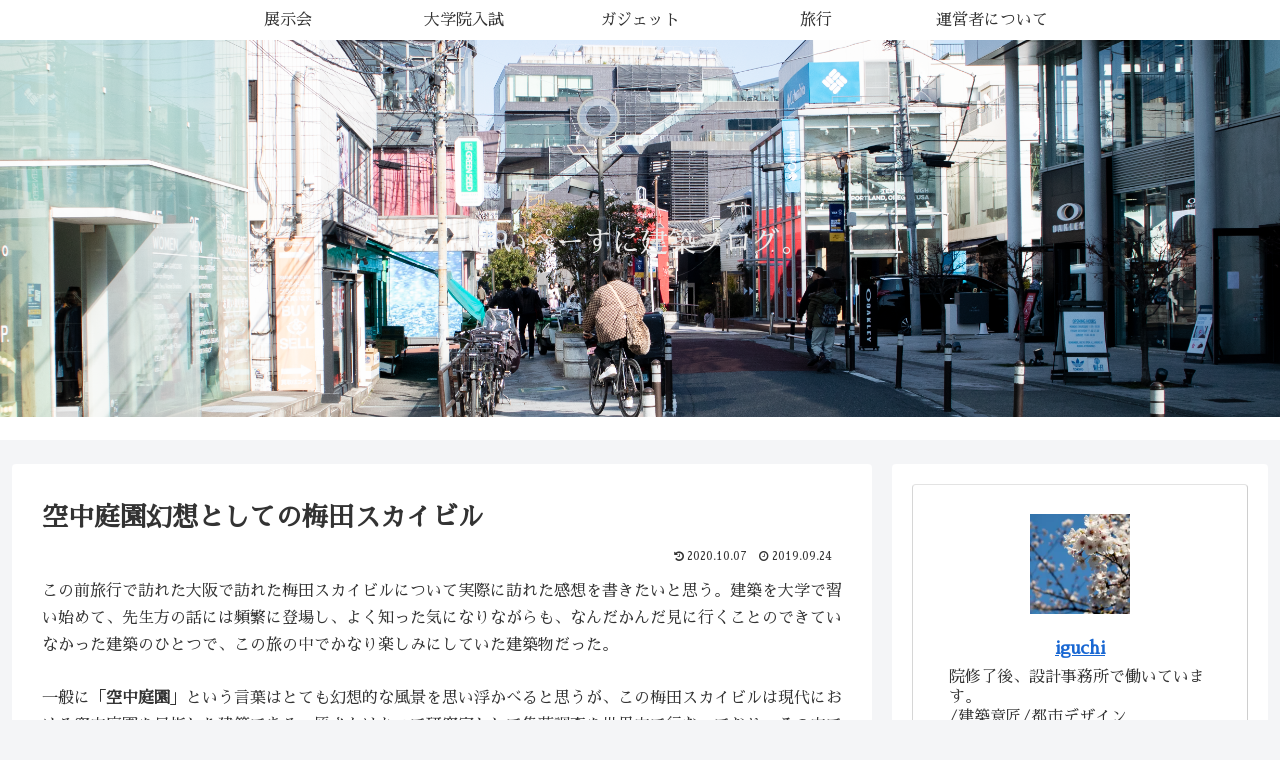

--- FILE ---
content_type: text/html; charset=UTF-8
request_url: https://mypace-archi-student.com/entry/2019/09/24/204306
body_size: 28350
content:
<!doctype html>
<html lang="ja"
	prefix="og: https://ogp.me/ns#" >

<head>
<meta charset="utf-8">
<meta http-equiv="X-UA-Compatible" content="IE=edge">
<meta name="viewport" content="width=device-width, initial-scale=1.0, viewport-fit=cover"/>
<meta name="referrer" content="no-referrer-when-downgrade"/>

      
<!-- Global site tag (gtag.js) - Google Analytics -->
<script async src="https://www.googletagmanager.com/gtag/js?id=UA-130637168-1"></script>
<script>
  window.dataLayer = window.dataLayer || [];
  function gtag(){dataLayer.push(arguments);}
  gtag('js', new Date());

  gtag('config', 'UA-130637168-1');
</script>
<!-- /Global site tag (gtag.js) - Google Analytics -->

      
  <!-- Other Analytics -->
<script data-ad-client="ca-pub-3200164845914521" async src="https://pagead2.googlesyndication.com/pagead/js/adsbygoogle.js"></script>
<!-- /Other Analytics -->
<!-- preconnect dns-prefetch -->
<link rel="preconnect dns-prefetch" href="//www.googletagmanager.com">
<link rel="preconnect dns-prefetch" href="//www.google-analytics.com">
<link rel="preconnect dns-prefetch" href="//ajax.googleapis.com">
<link rel="preconnect dns-prefetch" href="//cdnjs.cloudflare.com">
<link rel="preconnect dns-prefetch" href="//pagead2.googlesyndication.com">
<link rel="preconnect dns-prefetch" href="//googleads.g.doubleclick.net">
<link rel="preconnect dns-prefetch" href="//tpc.googlesyndication.com">
<link rel="preconnect dns-prefetch" href="//ad.doubleclick.net">
<link rel="preconnect dns-prefetch" href="//www.gstatic.com">
<link rel="preconnect dns-prefetch" href="//cse.google.com">
<link rel="preconnect dns-prefetch" href="//fonts.gstatic.com">
<link rel="preconnect dns-prefetch" href="//fonts.googleapis.com">
<link rel="preconnect dns-prefetch" href="//cms.quantserve.com">
<link rel="preconnect dns-prefetch" href="//secure.gravatar.com">
<link rel="preconnect dns-prefetch" href="//cdn.syndication.twimg.com">
<link rel="preconnect dns-prefetch" href="//cdn.jsdelivr.net">
<link rel="preconnect dns-prefetch" href="//images-fe.ssl-images-amazon.com">
<link rel="preconnect dns-prefetch" href="//completion.amazon.com">
<link rel="preconnect dns-prefetch" href="//m.media-amazon.com">
<link rel="preconnect dns-prefetch" href="//i.moshimo.com">
<link rel="preconnect dns-prefetch" href="//aml.valuecommerce.com">
<link rel="preconnect dns-prefetch" href="//dalc.valuecommerce.com">
<link rel="preconnect dns-prefetch" href="//dalb.valuecommerce.com">
<title>空中庭園幻想としての梅田スカイビル | まいぺーすに建築ブログ。</title>

<!-- OGP -->
<meta property="og:type" content="article">
<meta property="og:description" content="この前旅行で訪れた大阪で訪れた梅田スカイビルについて実際に訪れた感想を書きたいと思う。建築を大学で習い始めて、先生方の話には頻繁に登場し、よく知った気になりながらも、なんだかんだ見に行くことのできていなかった建築のひとつで、この旅の中でかな">
<meta property="og:title" content="空中庭園幻想としての梅田スカイビル">
<meta property="og:url" content="https://mypace-archi-student.com/entry/2019/09/24/204306">
<meta property="og:image" content="https://i0.wp.com/mypace-archi-student.com/wp-content/uploads/2020/08/20190924200551-1.jpg?fit=1200%2C853&#038;ssl=1">
<meta property="og:site_name" content="まいぺーすに建築ブログ。">
<meta property="og:locale" content="ja_JP">
<meta property="article:published_time" content="2019-09-24T20:43:06+09:00" />
<meta property="article:modified_time" content="2020-10-07T19:47:41+09:00" />
<meta property="article:section" content="旅行">
<meta property="article:section" content="建築">
<!-- /OGP -->

<!-- Twitter Card -->
<meta name="twitter:card" content="summary_large_image">
<meta property="twitter:description" content="この前旅行で訪れた大阪で訪れた梅田スカイビルについて実際に訪れた感想を書きたいと思う。建築を大学で習い始めて、先生方の話には頻繁に登場し、よく知った気になりながらも、なんだかんだ見に行くことのできていなかった建築のひとつで、この旅の中でかな">
<meta property="twitter:title" content="空中庭園幻想としての梅田スカイビル">
<meta property="twitter:url" content="https://mypace-archi-student.com/entry/2019/09/24/204306">
<meta name="twitter:image" content="https://i0.wp.com/mypace-archi-student.com/wp-content/uploads/2020/08/20190924200551-1.jpg?fit=1200%2C853&#038;ssl=1">
<meta name="twitter:domain" content="mypace-archi-student.com">
<meta name="twitter:creator" content="@archi_kentiku">
<meta name="twitter:site" content="@archi_kentiku">
<!-- /Twitter Card -->

<!-- All In One SEO Pack 3.6.2ob_start_detected [-1,-1] -->
<meta name="description"  content="この前旅行で訪れた大阪で訪れた梅田スカイビルについて実際に訪れた感想を書きたいと思う。建築を大学で習い始めて、先生方の話には頻繁に登場し、よく知った気になりながらも、なんだかんだ見に行くことのできていなかった建築のひとつで、この旅の中でかなり楽しみにしていた建築物だった。。" />

<script type="application/ld+json" class="aioseop-schema">{"@context":"https://schema.org","@graph":[{"@type":"Organization","@id":"https://mypace-archi-student.com/#organization","url":"https://mypace-archi-student.com/","name":"まいぺーすに建築ブログ。","sameAs":[]},{"@type":"WebSite","@id":"https://mypace-archi-student.com/#website","url":"https://mypace-archi-student.com/","name":"まいぺーすに建築ブログ。","publisher":{"@id":"https://mypace-archi-student.com/#organization"},"potentialAction":{"@type":"SearchAction","target":"https://mypace-archi-student.com/?s={search_term_string}","query-input":"required name=search_term_string"}},{"@type":"WebPage","@id":"https://mypace-archi-student.com/entry/2019/09/24/204306#webpage","url":"https://mypace-archi-student.com/entry/2019/09/24/204306","inLanguage":"ja","name":"空中庭園幻想としての梅田スカイビル","isPartOf":{"@id":"https://mypace-archi-student.com/#website"},"breadcrumb":{"@id":"https://mypace-archi-student.com/entry/2019/09/24/204306#breadcrumblist"},"description":"この前旅行で訪れた大阪で訪れた梅田スカイビルについて実際に訪れた感想を書きたいと思う。建築を大学で習い始めて、先生方の話には頻繁に登場し、よく知った気になりながらも、なんだかんだ見に行くことのできていなかった建築のひとつで、この旅の中でかなり楽しみにしていた建築物だった。。","image":{"@type":"ImageObject","@id":"https://mypace-archi-student.com/entry/2019/09/24/204306#primaryimage","url":"https://i0.wp.com/mypace-archi-student.com/wp-content/uploads/2020/08/20190924200551-1.jpg?fit=1200%2C853&ssl=1","width":1200,"height":853},"primaryImageOfPage":{"@id":"https://mypace-archi-student.com/entry/2019/09/24/204306#primaryimage"},"datePublished":"2019-09-24T11:43:06+09:00","dateModified":"2020-10-07T10:47:41+09:00"},{"@type":"Article","@id":"https://mypace-archi-student.com/entry/2019/09/24/204306#article","isPartOf":{"@id":"https://mypace-archi-student.com/entry/2019/09/24/204306#webpage"},"author":{"@id":"https://mypace-archi-student.com/entry/author/n#author"},"headline":"空中庭園幻想としての梅田スカイビル","datePublished":"2019-09-24T11:43:06+09:00","dateModified":"2020-10-07T10:47:41+09:00","commentCount":0,"mainEntityOfPage":{"@id":"https://mypace-archi-student.com/entry/2019/09/24/204306#webpage"},"publisher":{"@id":"https://mypace-archi-student.com/#organization"},"articleSection":"旅行, 建築","image":{"@type":"ImageObject","@id":"https://mypace-archi-student.com/entry/2019/09/24/204306#primaryimage","url":"https://i0.wp.com/mypace-archi-student.com/wp-content/uploads/2020/08/20190924200551-1.jpg?fit=1200%2C853&ssl=1","width":1200,"height":853}},{"@type":"Person","@id":"https://mypace-archi-student.com/entry/author/n#author","name":"iguchi","sameAs":[],"image":{"@type":"ImageObject","@id":"https://mypace-archi-student.com/#personlogo","url":"https://i2.wp.com/mypace-archi-student.com/wp-content/uploads/2020/10/IMG_3244-2-scaled.jpg?fit=96%2C96&ssl=1","width":96,"height":96,"caption":"iguchi"}},{"@type":"BreadcrumbList","@id":"https://mypace-archi-student.com/entry/2019/09/24/204306#breadcrumblist","itemListElement":[{"@type":"ListItem","position":1,"item":{"@type":"WebPage","@id":"https://mypace-archi-student.com/","url":"https://mypace-archi-student.com/","name":"まいぺーすに建築ブログ。"}},{"@type":"ListItem","position":2,"item":{"@type":"WebPage","@id":"https://mypace-archi-student.com/entry/2019/09/24/204306","url":"https://mypace-archi-student.com/entry/2019/09/24/204306","name":"空中庭園幻想としての梅田スカイビル"}}]}]}</script>
<link rel="canonical" href="https://mypace-archi-student.com/entry/2019/09/24/204306" />
<meta property="og:type" content="article" />
<meta property="og:title" content="空中庭園幻想としての梅田スカイビル | まいぺーすに建築ブログ。" />
<meta property="og:description" content="この前旅行で訪れた大阪で訪れた梅田スカイビルについて実際に訪れた感想を書きたいと思う。建築を大学で習い始めて、先生方の話には頻繁に登場し、よく知った気になりながらも、なんだかんだ見に行くことのできていなかった建築のひとつで、この旅の中でかなり楽しみにしていた建築物だった。。" />
<meta property="og:url" content="https://mypace-archi-student.com/entry/2019/09/24/204306" />
<meta property="og:site_name" content="まいぺーすに建築ブログ。" />
<meta property="og:image" content="https://i0.wp.com/mypace-archi-student.com/wp-content/uploads/2020/08/20190924200551-1.jpg?fit=1024%2C728&#038;ssl=1" />
<meta property="article:published_time" content="2019-09-24T11:43:06Z" />
<meta property="article:modified_time" content="2020-10-07T10:47:41Z" />
<meta property="og:image:secure_url" content="https://i0.wp.com/mypace-archi-student.com/wp-content/uploads/2020/08/20190924200551-1.jpg?fit=1024%2C728&#038;ssl=1" />
<meta name="twitter:card" content="summary_large_image" />
<meta name="twitter:site" content="@archi_kentiku" />
<meta name="twitter:domain" content="archi_kentiku" />
<meta name="twitter:title" content="空中庭園幻想としての梅田スカイビル | まいぺーすに建築ブログ。" />
<meta name="twitter:description" content="この前旅行で訪れた大阪で訪れた梅田スカイビルについて実際に訪れた感想を書きたいと思う。建築を大学で習い始めて、先生方の話には頻繁に登場し、よく知った気になりながらも、なんだかんだ見に行くことのできていなかった建築のひとつで、この旅の中でかなり楽しみにしていた建築物だった。。" />
<meta name="twitter:image" content="https://i0.wp.com/mypace-archi-student.com/wp-content/uploads/2020/08/20190924200551-1.jpg?fit=1024%2C728&#038;ssl=1" />
			<script >
				window.ga=window.ga||function(){(ga.q=ga.q||[]).push(arguments)};ga.l=+new Date;
				ga('create', 'UA-130637168-1', 'auto');
				// Plugins
				
				ga('send', 'pageview');
			</script>
			<script async src="https://www.google-analytics.com/analytics.js"></script>
			<!-- All In One SEO Pack -->
<link rel='dns-prefetch' href='//ajax.googleapis.com' />
<link rel='dns-prefetch' href='//cdnjs.cloudflare.com' />
<link rel='dns-prefetch' href='//cdn.jsdelivr.net' />
<link rel='dns-prefetch' href='//fonts.googleapis.com' />
<link rel='dns-prefetch' href='//s.w.org' />
<link rel="alternate" type="application/rss+xml" title="まいぺーすに建築ブログ。 &raquo; フィード" href="https://mypace-archi-student.com/feed" />
<link rel="alternate" type="application/rss+xml" title="まいぺーすに建築ブログ。 &raquo; コメントフィード" href="https://mypace-archi-student.com/comments/feed" />
<link rel="alternate" type="application/rss+xml" title="まいぺーすに建築ブログ。 &raquo; 空中庭園幻想としての梅田スカイビル のコメントのフィード" href="https://mypace-archi-student.com/entry/2019/09/24/204306/feed" />
<link rel='stylesheet' id='cocoon-style-css'  href='https://mypace-archi-student.com/wp-content/themes/cocoon-master/style.css?ver=5.4&#038;fver=20210107053538' media='all' />
<style id='cocoon-style-inline-css'>
.header .header-in{min-height:400px}.header{background-image:url(http://mypace-archi-student.com/wp-content/uploads/2021/02/catstreet32.png)}.header{background-color:#fff}.header,.header .site-name-text{color:#eaeaea}#navi .navi-in a:hover{background-color:rgba(255,255,255,.2)}.main{width:860px}.sidebar{width:376px}@media screen and (max-width:1260px){.wrap{width:auto}.main,.sidebar,.sidebar-left .main,.sidebar-left .sidebar{margin:0 .5%}.main{width:67%}.sidebar{padding:10px;width:30%}.entry-card-thumb{width:38%}.entry-card-content{margin-left:40%}}body::after{content:url(https://mypace-archi-student.com/wp-content/themes/cocoon-master/lib/analytics/access.php?post_id=11&post_type=post);visibility:hidden;position:absolute;bottom:0;right:0;width:1px;height:1px;overflow:hidden;display:inline!important}.toc-checkbox{display:none}.toc-content{visibility:hidden;height:0;opacity:.2;transition:all .5s ease-out}.toc-checkbox:checked~.toc-content{visibility:visible;padding-top:.6em;height:100%;opacity:1}.toc-title::after{content:'[開く]';margin-left:.5em;cursor:pointer;font-size:.8em}.toc-title:hover::after{text-decoration:underline}.toc-checkbox:checked+.toc-title::after{content:'[閉じる]'}#respond{display:none}.entry-content>*,.demo .entry-content p{line-height:1.7}.article p,.demo .entry-content p,.article dl,.article ul,.article ol,.article blockquote,.article pre,.article table,.article .author-box,.article .blogcard-wrap,.article .login-user-only,.article .information-box,.article .question-box,.article .alert-box,.article .information,.article .question,.article .alert,.article .memo-box,.article .comment-box,.article .common-icon-box,.article .blank-box,.article .btn,.article .micro-bottom,.article .caption-box,.article .tab-caption-box,.article .label-box,.article .toggle-wrap,.article .wp-block-image,.booklink-box,.article .kaerebalink-box,.article .tomarebalink-box,.article .product-item-box,.article .speech-wrap,.article .toc,.article .column-wrap,.article .new-entry-cards,.article .popular-entry-cards,.article .navi-entry-cards,.article .box-menus,.article .ranking-item,.article .wp-block-categories,.article .wp-block-archives,.article .wp-block-archives-dropdown,.article .wp-block-calendar,.article .rss-entry-cards,.article .ad-area,.article .wp-block-gallery,.article .wp-block-audio,.article .wp-block-cover,.article .wp-block-file,.article .wp-block-media-text,.article .wp-block-video,.article .wp-block-buttons,.article .wp-block-columns,.article .wp-block-separator,.article .components-placeholder,.article .wp-block-search,.article .wp-block-social-links,.article .timeline-box,.article .blogcard-type,.article .btn-wrap,.article .btn-wrap a,.article .block-box,.article .wp-block-embed,.article .wp-block-group,.article .wp-block-table,.article .scrollable-table,.article .wp-block-separator,[data-type="core/freeform"]{margin-bottom:1.6em}.article h2,.article h3,.article h4,.article h5,.article h6{margin-bottom:25.6px}@media screen and (max-width:480px){.page-body,.menu-content{font-size:12px}.article h2,.article h3,.article h4,.article h5,.article h6{margin-bottom:19.2px}}@media screen and (max-width:781px){.wp-block-column{margin-bottom:1.6em}}@media screen and (max-width:599px){.column-wrap>div{margin-bottom:1.6em}}.article h2,.article h3,.article h4,.article h5,.article h6{margin-top:2.13em}.article .micro-top{margin-bottom:.32em}.article .micro-bottom{margin-top:-1.44em}.article .micro-balloon{margin-bottom:.8em}.article .micro-bottom.micro-balloon{margin-top:-1.12em}.blank-box.bb-key-color{border-color:#19448e}.iic-key-color li::before{color:#19448e}.blank-box.bb-tab.bb-key-color::before{background-color:#19448e}.tb-key-color .toggle-button{border:1px solid #19448e;background:#19448e;color:#fff}.tb-key-color .toggle-button::before{color:#ccc}.tb-key-color .toggle-checkbox:checked~.toggle-content{border-color:#19448e}.cb-key-color.caption-box{border-color:#19448e}.cb-key-color .caption-box-label{background-color:#19448e;color:#fff}.tcb-key-color .tab-caption-box-label{background-color:#19448e;color:#fff}.tcb-key-color .tab-caption-box-content{border-color:#19448e}.lb-key-color .label-box-content{border-color:#19448e}.mc-key-color{background-color:#19448e;color:#fff;border:0}.mc-key-color.micro-bottom::after{border-bottom-color:#19448e;border-top-color:transparent}.mc-key-color::before{border-top-color:transparent;border-bottom-color:transparent}.mc-key-color::after{border-top-color:#19448e}.btn-key-color,.btn-wrap.btn-wrap-key-color>a{background-color:#19448e}.has-text-color.has-key-color-color{color:#19448e}.has-background.has-key-color-background-color{background-color:#19448e}.article.page-body,body#tinymce.wp-editor{background-color:#fff}.article.page-body,.editor-post-title__block .editor-post-title__input,body#tinymce.wp-editor{color:#333}.body .has-key-color-background-color{background-color:#19448e}.body .has-key-color-color{color:#19448e}.body .has-key-color-border-color{border-color:#19448e}.btn-wrap.has-key-color-background-color>a{background-color:#19448e}.btn-wrap.has-key-color-color>a{color:#19448e}.btn-wrap.has-key-color-border-color>a{border-color:#19448e}.bb-tab.has-key-color-border-color .bb-label{background-color:#19448e}.toggle-wrap.has-key-color-border-color .toggle-button{background-color:#19448e}.toggle-wrap.has-key-color-border-color .toggle-button,.toggle-wrap.has-key-color-border-color .toggle-content{border-color:#19448e}.iconlist-box.has-key-color-icon-color li::before{color:#19448e}.micro-balloon.has-key-color-background-color{background-color:#19448e;border-color:transparent}.micro-balloon.has-key-color-background-color.micro-bottom::after{border-bottom-color:#19448e;border-top-color:transparent}.micro-balloon.has-key-color-background-color::before{border-top-color:transparent;border-bottom-color:transparent}.micro-balloon.has-key-color-background-color::after{border-top-color:#19448e}.micro-balloon.has-border-color.has-key-color-border-color{border-color:#19448e}.micro-balloon.micro-top.has-key-color-border-color::before{border-top-color:#19448e}.micro-balloon.micro-bottom.has-key-color-border-color::before{border-bottom-color:#19448e}.caption-box.has-key-color-border-color .box-label{background-color:#19448e}.tab-caption-box.has-key-color-border-color .box-label{background-color:#19448e}.tab-caption-box.has-key-color-border-color .box-content{border-color:#19448e}.tab-caption-box.has-key-color-background-color .box-content{background-color:#19448e}.label-box.has-key-color-border-color .box-content{border-color:#19448e}.label-box.has-key-color-background-color .box-content{background-color:#19448e}.sbp-l .speech-balloon.has-key-color-border-color::before{border-right-color:#19448e}.sbp-r .speech-balloon.has-key-color-border-color::before{border-left-color:#19448e}.sbp-l .speech-balloon.has-key-color-background-color::after{border-right-color:#19448e}.sbp-r .speech-balloon.has-key-color-background-color::after{border-left-color:#19448e}.sbs-line.sbp-r .speech-balloon.has-key-color-background-color{background-color:#19448e}.sbs-line.sbp-r .speech-balloon.has-key-color-border-color{border-color:#19448e}.speech-wrap.sbs-think .speech-balloon.has-key-color-border-color::before,.speech-wrap.sbs-think .speech-balloon.has-key-color-border-color::after{border-color:#19448e}.sbs-think .speech-balloon.has-key-color-background-color::before,.sbs-think .speech-balloon.has-key-color-background-color::after{background-color:#19448e}.timeline-box.has-key-color-point-color .timeline-item::before{background-color:#19448e}.body .has-red-background-color{background-color:#e60033}.body .has-red-color{color:#e60033}.body .has-red-border-color{border-color:#e60033}.btn-wrap.has-red-background-color>a{background-color:#e60033}.btn-wrap.has-red-color>a{color:#e60033}.btn-wrap.has-red-border-color>a{border-color:#e60033}.bb-tab.has-red-border-color .bb-label{background-color:#e60033}.toggle-wrap.has-red-border-color .toggle-button{background-color:#e60033}.toggle-wrap.has-red-border-color .toggle-button,.toggle-wrap.has-red-border-color .toggle-content{border-color:#e60033}.iconlist-box.has-red-icon-color li::before{color:#e60033}.micro-balloon.has-red-background-color{background-color:#e60033;border-color:transparent}.micro-balloon.has-red-background-color.micro-bottom::after{border-bottom-color:#e60033;border-top-color:transparent}.micro-balloon.has-red-background-color::before{border-top-color:transparent;border-bottom-color:transparent}.micro-balloon.has-red-background-color::after{border-top-color:#e60033}.micro-balloon.has-border-color.has-red-border-color{border-color:#e60033}.micro-balloon.micro-top.has-red-border-color::before{border-top-color:#e60033}.micro-balloon.micro-bottom.has-red-border-color::before{border-bottom-color:#e60033}.caption-box.has-red-border-color .box-label{background-color:#e60033}.tab-caption-box.has-red-border-color .box-label{background-color:#e60033}.tab-caption-box.has-red-border-color .box-content{border-color:#e60033}.tab-caption-box.has-red-background-color .box-content{background-color:#e60033}.label-box.has-red-border-color .box-content{border-color:#e60033}.label-box.has-red-background-color .box-content{background-color:#e60033}.sbp-l .speech-balloon.has-red-border-color::before{border-right-color:#e60033}.sbp-r .speech-balloon.has-red-border-color::before{border-left-color:#e60033}.sbp-l .speech-balloon.has-red-background-color::after{border-right-color:#e60033}.sbp-r .speech-balloon.has-red-background-color::after{border-left-color:#e60033}.sbs-line.sbp-r .speech-balloon.has-red-background-color{background-color:#e60033}.sbs-line.sbp-r .speech-balloon.has-red-border-color{border-color:#e60033}.speech-wrap.sbs-think .speech-balloon.has-red-border-color::before,.speech-wrap.sbs-think .speech-balloon.has-red-border-color::after{border-color:#e60033}.sbs-think .speech-balloon.has-red-background-color::before,.sbs-think .speech-balloon.has-red-background-color::after{background-color:#e60033}.timeline-box.has-red-point-color .timeline-item::before{background-color:#e60033}.body .has-pink-background-color{background-color:#e95295}.body .has-pink-color{color:#e95295}.body .has-pink-border-color{border-color:#e95295}.btn-wrap.has-pink-background-color>a{background-color:#e95295}.btn-wrap.has-pink-color>a{color:#e95295}.btn-wrap.has-pink-border-color>a{border-color:#e95295}.bb-tab.has-pink-border-color .bb-label{background-color:#e95295}.toggle-wrap.has-pink-border-color .toggle-button{background-color:#e95295}.toggle-wrap.has-pink-border-color .toggle-button,.toggle-wrap.has-pink-border-color .toggle-content{border-color:#e95295}.iconlist-box.has-pink-icon-color li::before{color:#e95295}.micro-balloon.has-pink-background-color{background-color:#e95295;border-color:transparent}.micro-balloon.has-pink-background-color.micro-bottom::after{border-bottom-color:#e95295;border-top-color:transparent}.micro-balloon.has-pink-background-color::before{border-top-color:transparent;border-bottom-color:transparent}.micro-balloon.has-pink-background-color::after{border-top-color:#e95295}.micro-balloon.has-border-color.has-pink-border-color{border-color:#e95295}.micro-balloon.micro-top.has-pink-border-color::before{border-top-color:#e95295}.micro-balloon.micro-bottom.has-pink-border-color::before{border-bottom-color:#e95295}.caption-box.has-pink-border-color .box-label{background-color:#e95295}.tab-caption-box.has-pink-border-color .box-label{background-color:#e95295}.tab-caption-box.has-pink-border-color .box-content{border-color:#e95295}.tab-caption-box.has-pink-background-color .box-content{background-color:#e95295}.label-box.has-pink-border-color .box-content{border-color:#e95295}.label-box.has-pink-background-color .box-content{background-color:#e95295}.sbp-l .speech-balloon.has-pink-border-color::before{border-right-color:#e95295}.sbp-r .speech-balloon.has-pink-border-color::before{border-left-color:#e95295}.sbp-l .speech-balloon.has-pink-background-color::after{border-right-color:#e95295}.sbp-r .speech-balloon.has-pink-background-color::after{border-left-color:#e95295}.sbs-line.sbp-r .speech-balloon.has-pink-background-color{background-color:#e95295}.sbs-line.sbp-r .speech-balloon.has-pink-border-color{border-color:#e95295}.speech-wrap.sbs-think .speech-balloon.has-pink-border-color::before,.speech-wrap.sbs-think .speech-balloon.has-pink-border-color::after{border-color:#e95295}.sbs-think .speech-balloon.has-pink-background-color::before,.sbs-think .speech-balloon.has-pink-background-color::after{background-color:#e95295}.timeline-box.has-pink-point-color .timeline-item::before{background-color:#e95295}.body .has-purple-background-color{background-color:#884898}.body .has-purple-color{color:#884898}.body .has-purple-border-color{border-color:#884898}.btn-wrap.has-purple-background-color>a{background-color:#884898}.btn-wrap.has-purple-color>a{color:#884898}.btn-wrap.has-purple-border-color>a{border-color:#884898}.bb-tab.has-purple-border-color .bb-label{background-color:#884898}.toggle-wrap.has-purple-border-color .toggle-button{background-color:#884898}.toggle-wrap.has-purple-border-color .toggle-button,.toggle-wrap.has-purple-border-color .toggle-content{border-color:#884898}.iconlist-box.has-purple-icon-color li::before{color:#884898}.micro-balloon.has-purple-background-color{background-color:#884898;border-color:transparent}.micro-balloon.has-purple-background-color.micro-bottom::after{border-bottom-color:#884898;border-top-color:transparent}.micro-balloon.has-purple-background-color::before{border-top-color:transparent;border-bottom-color:transparent}.micro-balloon.has-purple-background-color::after{border-top-color:#884898}.micro-balloon.has-border-color.has-purple-border-color{border-color:#884898}.micro-balloon.micro-top.has-purple-border-color::before{border-top-color:#884898}.micro-balloon.micro-bottom.has-purple-border-color::before{border-bottom-color:#884898}.caption-box.has-purple-border-color .box-label{background-color:#884898}.tab-caption-box.has-purple-border-color .box-label{background-color:#884898}.tab-caption-box.has-purple-border-color .box-content{border-color:#884898}.tab-caption-box.has-purple-background-color .box-content{background-color:#884898}.label-box.has-purple-border-color .box-content{border-color:#884898}.label-box.has-purple-background-color .box-content{background-color:#884898}.sbp-l .speech-balloon.has-purple-border-color::before{border-right-color:#884898}.sbp-r .speech-balloon.has-purple-border-color::before{border-left-color:#884898}.sbp-l .speech-balloon.has-purple-background-color::after{border-right-color:#884898}.sbp-r .speech-balloon.has-purple-background-color::after{border-left-color:#884898}.sbs-line.sbp-r .speech-balloon.has-purple-background-color{background-color:#884898}.sbs-line.sbp-r .speech-balloon.has-purple-border-color{border-color:#884898}.speech-wrap.sbs-think .speech-balloon.has-purple-border-color::before,.speech-wrap.sbs-think .speech-balloon.has-purple-border-color::after{border-color:#884898}.sbs-think .speech-balloon.has-purple-background-color::before,.sbs-think .speech-balloon.has-purple-background-color::after{background-color:#884898}.timeline-box.has-purple-point-color .timeline-item::before{background-color:#884898}.body .has-deep-background-color{background-color:#55295b}.body .has-deep-color{color:#55295b}.body .has-deep-border-color{border-color:#55295b}.btn-wrap.has-deep-background-color>a{background-color:#55295b}.btn-wrap.has-deep-color>a{color:#55295b}.btn-wrap.has-deep-border-color>a{border-color:#55295b}.bb-tab.has-deep-border-color .bb-label{background-color:#55295b}.toggle-wrap.has-deep-border-color .toggle-button{background-color:#55295b}.toggle-wrap.has-deep-border-color .toggle-button,.toggle-wrap.has-deep-border-color .toggle-content{border-color:#55295b}.iconlist-box.has-deep-icon-color li::before{color:#55295b}.micro-balloon.has-deep-background-color{background-color:#55295b;border-color:transparent}.micro-balloon.has-deep-background-color.micro-bottom::after{border-bottom-color:#55295b;border-top-color:transparent}.micro-balloon.has-deep-background-color::before{border-top-color:transparent;border-bottom-color:transparent}.micro-balloon.has-deep-background-color::after{border-top-color:#55295b}.micro-balloon.has-border-color.has-deep-border-color{border-color:#55295b}.micro-balloon.micro-top.has-deep-border-color::before{border-top-color:#55295b}.micro-balloon.micro-bottom.has-deep-border-color::before{border-bottom-color:#55295b}.caption-box.has-deep-border-color .box-label{background-color:#55295b}.tab-caption-box.has-deep-border-color .box-label{background-color:#55295b}.tab-caption-box.has-deep-border-color .box-content{border-color:#55295b}.tab-caption-box.has-deep-background-color .box-content{background-color:#55295b}.label-box.has-deep-border-color .box-content{border-color:#55295b}.label-box.has-deep-background-color .box-content{background-color:#55295b}.sbp-l .speech-balloon.has-deep-border-color::before{border-right-color:#55295b}.sbp-r .speech-balloon.has-deep-border-color::before{border-left-color:#55295b}.sbp-l .speech-balloon.has-deep-background-color::after{border-right-color:#55295b}.sbp-r .speech-balloon.has-deep-background-color::after{border-left-color:#55295b}.sbs-line.sbp-r .speech-balloon.has-deep-background-color{background-color:#55295b}.sbs-line.sbp-r .speech-balloon.has-deep-border-color{border-color:#55295b}.speech-wrap.sbs-think .speech-balloon.has-deep-border-color::before,.speech-wrap.sbs-think .speech-balloon.has-deep-border-color::after{border-color:#55295b}.sbs-think .speech-balloon.has-deep-background-color::before,.sbs-think .speech-balloon.has-deep-background-color::after{background-color:#55295b}.timeline-box.has-deep-point-color .timeline-item::before{background-color:#55295b}.body .has-indigo-background-color{background-color:#1e50a2}.body .has-indigo-color{color:#1e50a2}.body .has-indigo-border-color{border-color:#1e50a2}.btn-wrap.has-indigo-background-color>a{background-color:#1e50a2}.btn-wrap.has-indigo-color>a{color:#1e50a2}.btn-wrap.has-indigo-border-color>a{border-color:#1e50a2}.bb-tab.has-indigo-border-color .bb-label{background-color:#1e50a2}.toggle-wrap.has-indigo-border-color .toggle-button{background-color:#1e50a2}.toggle-wrap.has-indigo-border-color .toggle-button,.toggle-wrap.has-indigo-border-color .toggle-content{border-color:#1e50a2}.iconlist-box.has-indigo-icon-color li::before{color:#1e50a2}.micro-balloon.has-indigo-background-color{background-color:#1e50a2;border-color:transparent}.micro-balloon.has-indigo-background-color.micro-bottom::after{border-bottom-color:#1e50a2;border-top-color:transparent}.micro-balloon.has-indigo-background-color::before{border-top-color:transparent;border-bottom-color:transparent}.micro-balloon.has-indigo-background-color::after{border-top-color:#1e50a2}.micro-balloon.has-border-color.has-indigo-border-color{border-color:#1e50a2}.micro-balloon.micro-top.has-indigo-border-color::before{border-top-color:#1e50a2}.micro-balloon.micro-bottom.has-indigo-border-color::before{border-bottom-color:#1e50a2}.caption-box.has-indigo-border-color .box-label{background-color:#1e50a2}.tab-caption-box.has-indigo-border-color .box-label{background-color:#1e50a2}.tab-caption-box.has-indigo-border-color .box-content{border-color:#1e50a2}.tab-caption-box.has-indigo-background-color .box-content{background-color:#1e50a2}.label-box.has-indigo-border-color .box-content{border-color:#1e50a2}.label-box.has-indigo-background-color .box-content{background-color:#1e50a2}.sbp-l .speech-balloon.has-indigo-border-color::before{border-right-color:#1e50a2}.sbp-r .speech-balloon.has-indigo-border-color::before{border-left-color:#1e50a2}.sbp-l .speech-balloon.has-indigo-background-color::after{border-right-color:#1e50a2}.sbp-r .speech-balloon.has-indigo-background-color::after{border-left-color:#1e50a2}.sbs-line.sbp-r .speech-balloon.has-indigo-background-color{background-color:#1e50a2}.sbs-line.sbp-r .speech-balloon.has-indigo-border-color{border-color:#1e50a2}.speech-wrap.sbs-think .speech-balloon.has-indigo-border-color::before,.speech-wrap.sbs-think .speech-balloon.has-indigo-border-color::after{border-color:#1e50a2}.sbs-think .speech-balloon.has-indigo-background-color::before,.sbs-think .speech-balloon.has-indigo-background-color::after{background-color:#1e50a2}.timeline-box.has-indigo-point-color .timeline-item::before{background-color:#1e50a2}.body .has-blue-background-color{background-color:#0095d9}.body .has-blue-color{color:#0095d9}.body .has-blue-border-color{border-color:#0095d9}.btn-wrap.has-blue-background-color>a{background-color:#0095d9}.btn-wrap.has-blue-color>a{color:#0095d9}.btn-wrap.has-blue-border-color>a{border-color:#0095d9}.bb-tab.has-blue-border-color .bb-label{background-color:#0095d9}.toggle-wrap.has-blue-border-color .toggle-button{background-color:#0095d9}.toggle-wrap.has-blue-border-color .toggle-button,.toggle-wrap.has-blue-border-color .toggle-content{border-color:#0095d9}.iconlist-box.has-blue-icon-color li::before{color:#0095d9}.micro-balloon.has-blue-background-color{background-color:#0095d9;border-color:transparent}.micro-balloon.has-blue-background-color.micro-bottom::after{border-bottom-color:#0095d9;border-top-color:transparent}.micro-balloon.has-blue-background-color::before{border-top-color:transparent;border-bottom-color:transparent}.micro-balloon.has-blue-background-color::after{border-top-color:#0095d9}.micro-balloon.has-border-color.has-blue-border-color{border-color:#0095d9}.micro-balloon.micro-top.has-blue-border-color::before{border-top-color:#0095d9}.micro-balloon.micro-bottom.has-blue-border-color::before{border-bottom-color:#0095d9}.caption-box.has-blue-border-color .box-label{background-color:#0095d9}.tab-caption-box.has-blue-border-color .box-label{background-color:#0095d9}.tab-caption-box.has-blue-border-color .box-content{border-color:#0095d9}.tab-caption-box.has-blue-background-color .box-content{background-color:#0095d9}.label-box.has-blue-border-color .box-content{border-color:#0095d9}.label-box.has-blue-background-color .box-content{background-color:#0095d9}.sbp-l .speech-balloon.has-blue-border-color::before{border-right-color:#0095d9}.sbp-r .speech-balloon.has-blue-border-color::before{border-left-color:#0095d9}.sbp-l .speech-balloon.has-blue-background-color::after{border-right-color:#0095d9}.sbp-r .speech-balloon.has-blue-background-color::after{border-left-color:#0095d9}.sbs-line.sbp-r .speech-balloon.has-blue-background-color{background-color:#0095d9}.sbs-line.sbp-r .speech-balloon.has-blue-border-color{border-color:#0095d9}.speech-wrap.sbs-think .speech-balloon.has-blue-border-color::before,.speech-wrap.sbs-think .speech-balloon.has-blue-border-color::after{border-color:#0095d9}.sbs-think .speech-balloon.has-blue-background-color::before,.sbs-think .speech-balloon.has-blue-background-color::after{background-color:#0095d9}.timeline-box.has-blue-point-color .timeline-item::before{background-color:#0095d9}.body .has-light-blue-background-color{background-color:#2ca9e1}.body .has-light-blue-color{color:#2ca9e1}.body .has-light-blue-border-color{border-color:#2ca9e1}.btn-wrap.has-light-blue-background-color>a{background-color:#2ca9e1}.btn-wrap.has-light-blue-color>a{color:#2ca9e1}.btn-wrap.has-light-blue-border-color>a{border-color:#2ca9e1}.bb-tab.has-light-blue-border-color .bb-label{background-color:#2ca9e1}.toggle-wrap.has-light-blue-border-color .toggle-button{background-color:#2ca9e1}.toggle-wrap.has-light-blue-border-color .toggle-button,.toggle-wrap.has-light-blue-border-color .toggle-content{border-color:#2ca9e1}.iconlist-box.has-light-blue-icon-color li::before{color:#2ca9e1}.micro-balloon.has-light-blue-background-color{background-color:#2ca9e1;border-color:transparent}.micro-balloon.has-light-blue-background-color.micro-bottom::after{border-bottom-color:#2ca9e1;border-top-color:transparent}.micro-balloon.has-light-blue-background-color::before{border-top-color:transparent;border-bottom-color:transparent}.micro-balloon.has-light-blue-background-color::after{border-top-color:#2ca9e1}.micro-balloon.has-border-color.has-light-blue-border-color{border-color:#2ca9e1}.micro-balloon.micro-top.has-light-blue-border-color::before{border-top-color:#2ca9e1}.micro-balloon.micro-bottom.has-light-blue-border-color::before{border-bottom-color:#2ca9e1}.caption-box.has-light-blue-border-color .box-label{background-color:#2ca9e1}.tab-caption-box.has-light-blue-border-color .box-label{background-color:#2ca9e1}.tab-caption-box.has-light-blue-border-color .box-content{border-color:#2ca9e1}.tab-caption-box.has-light-blue-background-color .box-content{background-color:#2ca9e1}.label-box.has-light-blue-border-color .box-content{border-color:#2ca9e1}.label-box.has-light-blue-background-color .box-content{background-color:#2ca9e1}.sbp-l .speech-balloon.has-light-blue-border-color::before{border-right-color:#2ca9e1}.sbp-r .speech-balloon.has-light-blue-border-color::before{border-left-color:#2ca9e1}.sbp-l .speech-balloon.has-light-blue-background-color::after{border-right-color:#2ca9e1}.sbp-r .speech-balloon.has-light-blue-background-color::after{border-left-color:#2ca9e1}.sbs-line.sbp-r .speech-balloon.has-light-blue-background-color{background-color:#2ca9e1}.sbs-line.sbp-r .speech-balloon.has-light-blue-border-color{border-color:#2ca9e1}.speech-wrap.sbs-think .speech-balloon.has-light-blue-border-color::before,.speech-wrap.sbs-think .speech-balloon.has-light-blue-border-color::after{border-color:#2ca9e1}.sbs-think .speech-balloon.has-light-blue-background-color::before,.sbs-think .speech-balloon.has-light-blue-background-color::after{background-color:#2ca9e1}.timeline-box.has-light-blue-point-color .timeline-item::before{background-color:#2ca9e1}.body .has-cyan-background-color{background-color:#00a3af}.body .has-cyan-color{color:#00a3af}.body .has-cyan-border-color{border-color:#00a3af}.btn-wrap.has-cyan-background-color>a{background-color:#00a3af}.btn-wrap.has-cyan-color>a{color:#00a3af}.btn-wrap.has-cyan-border-color>a{border-color:#00a3af}.bb-tab.has-cyan-border-color .bb-label{background-color:#00a3af}.toggle-wrap.has-cyan-border-color .toggle-button{background-color:#00a3af}.toggle-wrap.has-cyan-border-color .toggle-button,.toggle-wrap.has-cyan-border-color .toggle-content{border-color:#00a3af}.iconlist-box.has-cyan-icon-color li::before{color:#00a3af}.micro-balloon.has-cyan-background-color{background-color:#00a3af;border-color:transparent}.micro-balloon.has-cyan-background-color.micro-bottom::after{border-bottom-color:#00a3af;border-top-color:transparent}.micro-balloon.has-cyan-background-color::before{border-top-color:transparent;border-bottom-color:transparent}.micro-balloon.has-cyan-background-color::after{border-top-color:#00a3af}.micro-balloon.has-border-color.has-cyan-border-color{border-color:#00a3af}.micro-balloon.micro-top.has-cyan-border-color::before{border-top-color:#00a3af}.micro-balloon.micro-bottom.has-cyan-border-color::before{border-bottom-color:#00a3af}.caption-box.has-cyan-border-color .box-label{background-color:#00a3af}.tab-caption-box.has-cyan-border-color .box-label{background-color:#00a3af}.tab-caption-box.has-cyan-border-color .box-content{border-color:#00a3af}.tab-caption-box.has-cyan-background-color .box-content{background-color:#00a3af}.label-box.has-cyan-border-color .box-content{border-color:#00a3af}.label-box.has-cyan-background-color .box-content{background-color:#00a3af}.sbp-l .speech-balloon.has-cyan-border-color::before{border-right-color:#00a3af}.sbp-r .speech-balloon.has-cyan-border-color::before{border-left-color:#00a3af}.sbp-l .speech-balloon.has-cyan-background-color::after{border-right-color:#00a3af}.sbp-r .speech-balloon.has-cyan-background-color::after{border-left-color:#00a3af}.sbs-line.sbp-r .speech-balloon.has-cyan-background-color{background-color:#00a3af}.sbs-line.sbp-r .speech-balloon.has-cyan-border-color{border-color:#00a3af}.speech-wrap.sbs-think .speech-balloon.has-cyan-border-color::before,.speech-wrap.sbs-think .speech-balloon.has-cyan-border-color::after{border-color:#00a3af}.sbs-think .speech-balloon.has-cyan-background-color::before,.sbs-think .speech-balloon.has-cyan-background-color::after{background-color:#00a3af}.timeline-box.has-cyan-point-color .timeline-item::before{background-color:#00a3af}.body .has-teal-background-color{background-color:#007b43}.body .has-teal-color{color:#007b43}.body .has-teal-border-color{border-color:#007b43}.btn-wrap.has-teal-background-color>a{background-color:#007b43}.btn-wrap.has-teal-color>a{color:#007b43}.btn-wrap.has-teal-border-color>a{border-color:#007b43}.bb-tab.has-teal-border-color .bb-label{background-color:#007b43}.toggle-wrap.has-teal-border-color .toggle-button{background-color:#007b43}.toggle-wrap.has-teal-border-color .toggle-button,.toggle-wrap.has-teal-border-color .toggle-content{border-color:#007b43}.iconlist-box.has-teal-icon-color li::before{color:#007b43}.micro-balloon.has-teal-background-color{background-color:#007b43;border-color:transparent}.micro-balloon.has-teal-background-color.micro-bottom::after{border-bottom-color:#007b43;border-top-color:transparent}.micro-balloon.has-teal-background-color::before{border-top-color:transparent;border-bottom-color:transparent}.micro-balloon.has-teal-background-color::after{border-top-color:#007b43}.micro-balloon.has-border-color.has-teal-border-color{border-color:#007b43}.micro-balloon.micro-top.has-teal-border-color::before{border-top-color:#007b43}.micro-balloon.micro-bottom.has-teal-border-color::before{border-bottom-color:#007b43}.caption-box.has-teal-border-color .box-label{background-color:#007b43}.tab-caption-box.has-teal-border-color .box-label{background-color:#007b43}.tab-caption-box.has-teal-border-color .box-content{border-color:#007b43}.tab-caption-box.has-teal-background-color .box-content{background-color:#007b43}.label-box.has-teal-border-color .box-content{border-color:#007b43}.label-box.has-teal-background-color .box-content{background-color:#007b43}.sbp-l .speech-balloon.has-teal-border-color::before{border-right-color:#007b43}.sbp-r .speech-balloon.has-teal-border-color::before{border-left-color:#007b43}.sbp-l .speech-balloon.has-teal-background-color::after{border-right-color:#007b43}.sbp-r .speech-balloon.has-teal-background-color::after{border-left-color:#007b43}.sbs-line.sbp-r .speech-balloon.has-teal-background-color{background-color:#007b43}.sbs-line.sbp-r .speech-balloon.has-teal-border-color{border-color:#007b43}.speech-wrap.sbs-think .speech-balloon.has-teal-border-color::before,.speech-wrap.sbs-think .speech-balloon.has-teal-border-color::after{border-color:#007b43}.sbs-think .speech-balloon.has-teal-background-color::before,.sbs-think .speech-balloon.has-teal-background-color::after{background-color:#007b43}.timeline-box.has-teal-point-color .timeline-item::before{background-color:#007b43}.body .has-green-background-color{background-color:#3eb370}.body .has-green-color{color:#3eb370}.body .has-green-border-color{border-color:#3eb370}.btn-wrap.has-green-background-color>a{background-color:#3eb370}.btn-wrap.has-green-color>a{color:#3eb370}.btn-wrap.has-green-border-color>a{border-color:#3eb370}.bb-tab.has-green-border-color .bb-label{background-color:#3eb370}.toggle-wrap.has-green-border-color .toggle-button{background-color:#3eb370}.toggle-wrap.has-green-border-color .toggle-button,.toggle-wrap.has-green-border-color .toggle-content{border-color:#3eb370}.iconlist-box.has-green-icon-color li::before{color:#3eb370}.micro-balloon.has-green-background-color{background-color:#3eb370;border-color:transparent}.micro-balloon.has-green-background-color.micro-bottom::after{border-bottom-color:#3eb370;border-top-color:transparent}.micro-balloon.has-green-background-color::before{border-top-color:transparent;border-bottom-color:transparent}.micro-balloon.has-green-background-color::after{border-top-color:#3eb370}.micro-balloon.has-border-color.has-green-border-color{border-color:#3eb370}.micro-balloon.micro-top.has-green-border-color::before{border-top-color:#3eb370}.micro-balloon.micro-bottom.has-green-border-color::before{border-bottom-color:#3eb370}.caption-box.has-green-border-color .box-label{background-color:#3eb370}.tab-caption-box.has-green-border-color .box-label{background-color:#3eb370}.tab-caption-box.has-green-border-color .box-content{border-color:#3eb370}.tab-caption-box.has-green-background-color .box-content{background-color:#3eb370}.label-box.has-green-border-color .box-content{border-color:#3eb370}.label-box.has-green-background-color .box-content{background-color:#3eb370}.sbp-l .speech-balloon.has-green-border-color::before{border-right-color:#3eb370}.sbp-r .speech-balloon.has-green-border-color::before{border-left-color:#3eb370}.sbp-l .speech-balloon.has-green-background-color::after{border-right-color:#3eb370}.sbp-r .speech-balloon.has-green-background-color::after{border-left-color:#3eb370}.sbs-line.sbp-r .speech-balloon.has-green-background-color{background-color:#3eb370}.sbs-line.sbp-r .speech-balloon.has-green-border-color{border-color:#3eb370}.speech-wrap.sbs-think .speech-balloon.has-green-border-color::before,.speech-wrap.sbs-think .speech-balloon.has-green-border-color::after{border-color:#3eb370}.sbs-think .speech-balloon.has-green-background-color::before,.sbs-think .speech-balloon.has-green-background-color::after{background-color:#3eb370}.timeline-box.has-green-point-color .timeline-item::before{background-color:#3eb370}.body .has-light-green-background-color{background-color:#8bc34a}.body .has-light-green-color{color:#8bc34a}.body .has-light-green-border-color{border-color:#8bc34a}.btn-wrap.has-light-green-background-color>a{background-color:#8bc34a}.btn-wrap.has-light-green-color>a{color:#8bc34a}.btn-wrap.has-light-green-border-color>a{border-color:#8bc34a}.bb-tab.has-light-green-border-color .bb-label{background-color:#8bc34a}.toggle-wrap.has-light-green-border-color .toggle-button{background-color:#8bc34a}.toggle-wrap.has-light-green-border-color .toggle-button,.toggle-wrap.has-light-green-border-color .toggle-content{border-color:#8bc34a}.iconlist-box.has-light-green-icon-color li::before{color:#8bc34a}.micro-balloon.has-light-green-background-color{background-color:#8bc34a;border-color:transparent}.micro-balloon.has-light-green-background-color.micro-bottom::after{border-bottom-color:#8bc34a;border-top-color:transparent}.micro-balloon.has-light-green-background-color::before{border-top-color:transparent;border-bottom-color:transparent}.micro-balloon.has-light-green-background-color::after{border-top-color:#8bc34a}.micro-balloon.has-border-color.has-light-green-border-color{border-color:#8bc34a}.micro-balloon.micro-top.has-light-green-border-color::before{border-top-color:#8bc34a}.micro-balloon.micro-bottom.has-light-green-border-color::before{border-bottom-color:#8bc34a}.caption-box.has-light-green-border-color .box-label{background-color:#8bc34a}.tab-caption-box.has-light-green-border-color .box-label{background-color:#8bc34a}.tab-caption-box.has-light-green-border-color .box-content{border-color:#8bc34a}.tab-caption-box.has-light-green-background-color .box-content{background-color:#8bc34a}.label-box.has-light-green-border-color .box-content{border-color:#8bc34a}.label-box.has-light-green-background-color .box-content{background-color:#8bc34a}.sbp-l .speech-balloon.has-light-green-border-color::before{border-right-color:#8bc34a}.sbp-r .speech-balloon.has-light-green-border-color::before{border-left-color:#8bc34a}.sbp-l .speech-balloon.has-light-green-background-color::after{border-right-color:#8bc34a}.sbp-r .speech-balloon.has-light-green-background-color::after{border-left-color:#8bc34a}.sbs-line.sbp-r .speech-balloon.has-light-green-background-color{background-color:#8bc34a}.sbs-line.sbp-r .speech-balloon.has-light-green-border-color{border-color:#8bc34a}.speech-wrap.sbs-think .speech-balloon.has-light-green-border-color::before,.speech-wrap.sbs-think .speech-balloon.has-light-green-border-color::after{border-color:#8bc34a}.sbs-think .speech-balloon.has-light-green-background-color::before,.sbs-think .speech-balloon.has-light-green-background-color::after{background-color:#8bc34a}.timeline-box.has-light-green-point-color .timeline-item::before{background-color:#8bc34a}.body .has-lime-background-color{background-color:#c3d825}.body .has-lime-color{color:#c3d825}.body .has-lime-border-color{border-color:#c3d825}.btn-wrap.has-lime-background-color>a{background-color:#c3d825}.btn-wrap.has-lime-color>a{color:#c3d825}.btn-wrap.has-lime-border-color>a{border-color:#c3d825}.bb-tab.has-lime-border-color .bb-label{background-color:#c3d825}.toggle-wrap.has-lime-border-color .toggle-button{background-color:#c3d825}.toggle-wrap.has-lime-border-color .toggle-button,.toggle-wrap.has-lime-border-color .toggle-content{border-color:#c3d825}.iconlist-box.has-lime-icon-color li::before{color:#c3d825}.micro-balloon.has-lime-background-color{background-color:#c3d825;border-color:transparent}.micro-balloon.has-lime-background-color.micro-bottom::after{border-bottom-color:#c3d825;border-top-color:transparent}.micro-balloon.has-lime-background-color::before{border-top-color:transparent;border-bottom-color:transparent}.micro-balloon.has-lime-background-color::after{border-top-color:#c3d825}.micro-balloon.has-border-color.has-lime-border-color{border-color:#c3d825}.micro-balloon.micro-top.has-lime-border-color::before{border-top-color:#c3d825}.micro-balloon.micro-bottom.has-lime-border-color::before{border-bottom-color:#c3d825}.caption-box.has-lime-border-color .box-label{background-color:#c3d825}.tab-caption-box.has-lime-border-color .box-label{background-color:#c3d825}.tab-caption-box.has-lime-border-color .box-content{border-color:#c3d825}.tab-caption-box.has-lime-background-color .box-content{background-color:#c3d825}.label-box.has-lime-border-color .box-content{border-color:#c3d825}.label-box.has-lime-background-color .box-content{background-color:#c3d825}.sbp-l .speech-balloon.has-lime-border-color::before{border-right-color:#c3d825}.sbp-r .speech-balloon.has-lime-border-color::before{border-left-color:#c3d825}.sbp-l .speech-balloon.has-lime-background-color::after{border-right-color:#c3d825}.sbp-r .speech-balloon.has-lime-background-color::after{border-left-color:#c3d825}.sbs-line.sbp-r .speech-balloon.has-lime-background-color{background-color:#c3d825}.sbs-line.sbp-r .speech-balloon.has-lime-border-color{border-color:#c3d825}.speech-wrap.sbs-think .speech-balloon.has-lime-border-color::before,.speech-wrap.sbs-think .speech-balloon.has-lime-border-color::after{border-color:#c3d825}.sbs-think .speech-balloon.has-lime-background-color::before,.sbs-think .speech-balloon.has-lime-background-color::after{background-color:#c3d825}.timeline-box.has-lime-point-color .timeline-item::before{background-color:#c3d825}.body .has-yellow-background-color{background-color:#ffd900}.body .has-yellow-color{color:#ffd900}.body .has-yellow-border-color{border-color:#ffd900}.btn-wrap.has-yellow-background-color>a{background-color:#ffd900}.btn-wrap.has-yellow-color>a{color:#ffd900}.btn-wrap.has-yellow-border-color>a{border-color:#ffd900}.bb-tab.has-yellow-border-color .bb-label{background-color:#ffd900}.toggle-wrap.has-yellow-border-color .toggle-button{background-color:#ffd900}.toggle-wrap.has-yellow-border-color .toggle-button,.toggle-wrap.has-yellow-border-color .toggle-content{border-color:#ffd900}.iconlist-box.has-yellow-icon-color li::before{color:#ffd900}.micro-balloon.has-yellow-background-color{background-color:#ffd900;border-color:transparent}.micro-balloon.has-yellow-background-color.micro-bottom::after{border-bottom-color:#ffd900;border-top-color:transparent}.micro-balloon.has-yellow-background-color::before{border-top-color:transparent;border-bottom-color:transparent}.micro-balloon.has-yellow-background-color::after{border-top-color:#ffd900}.micro-balloon.has-border-color.has-yellow-border-color{border-color:#ffd900}.micro-balloon.micro-top.has-yellow-border-color::before{border-top-color:#ffd900}.micro-balloon.micro-bottom.has-yellow-border-color::before{border-bottom-color:#ffd900}.caption-box.has-yellow-border-color .box-label{background-color:#ffd900}.tab-caption-box.has-yellow-border-color .box-label{background-color:#ffd900}.tab-caption-box.has-yellow-border-color .box-content{border-color:#ffd900}.tab-caption-box.has-yellow-background-color .box-content{background-color:#ffd900}.label-box.has-yellow-border-color .box-content{border-color:#ffd900}.label-box.has-yellow-background-color .box-content{background-color:#ffd900}.sbp-l .speech-balloon.has-yellow-border-color::before{border-right-color:#ffd900}.sbp-r .speech-balloon.has-yellow-border-color::before{border-left-color:#ffd900}.sbp-l .speech-balloon.has-yellow-background-color::after{border-right-color:#ffd900}.sbp-r .speech-balloon.has-yellow-background-color::after{border-left-color:#ffd900}.sbs-line.sbp-r .speech-balloon.has-yellow-background-color{background-color:#ffd900}.sbs-line.sbp-r .speech-balloon.has-yellow-border-color{border-color:#ffd900}.speech-wrap.sbs-think .speech-balloon.has-yellow-border-color::before,.speech-wrap.sbs-think .speech-balloon.has-yellow-border-color::after{border-color:#ffd900}.sbs-think .speech-balloon.has-yellow-background-color::before,.sbs-think .speech-balloon.has-yellow-background-color::after{background-color:#ffd900}.timeline-box.has-yellow-point-color .timeline-item::before{background-color:#ffd900}.body .has-amber-background-color{background-color:#ffc107}.body .has-amber-color{color:#ffc107}.body .has-amber-border-color{border-color:#ffc107}.btn-wrap.has-amber-background-color>a{background-color:#ffc107}.btn-wrap.has-amber-color>a{color:#ffc107}.btn-wrap.has-amber-border-color>a{border-color:#ffc107}.bb-tab.has-amber-border-color .bb-label{background-color:#ffc107}.toggle-wrap.has-amber-border-color .toggle-button{background-color:#ffc107}.toggle-wrap.has-amber-border-color .toggle-button,.toggle-wrap.has-amber-border-color .toggle-content{border-color:#ffc107}.iconlist-box.has-amber-icon-color li::before{color:#ffc107}.micro-balloon.has-amber-background-color{background-color:#ffc107;border-color:transparent}.micro-balloon.has-amber-background-color.micro-bottom::after{border-bottom-color:#ffc107;border-top-color:transparent}.micro-balloon.has-amber-background-color::before{border-top-color:transparent;border-bottom-color:transparent}.micro-balloon.has-amber-background-color::after{border-top-color:#ffc107}.micro-balloon.has-border-color.has-amber-border-color{border-color:#ffc107}.micro-balloon.micro-top.has-amber-border-color::before{border-top-color:#ffc107}.micro-balloon.micro-bottom.has-amber-border-color::before{border-bottom-color:#ffc107}.caption-box.has-amber-border-color .box-label{background-color:#ffc107}.tab-caption-box.has-amber-border-color .box-label{background-color:#ffc107}.tab-caption-box.has-amber-border-color .box-content{border-color:#ffc107}.tab-caption-box.has-amber-background-color .box-content{background-color:#ffc107}.label-box.has-amber-border-color .box-content{border-color:#ffc107}.label-box.has-amber-background-color .box-content{background-color:#ffc107}.sbp-l .speech-balloon.has-amber-border-color::before{border-right-color:#ffc107}.sbp-r .speech-balloon.has-amber-border-color::before{border-left-color:#ffc107}.sbp-l .speech-balloon.has-amber-background-color::after{border-right-color:#ffc107}.sbp-r .speech-balloon.has-amber-background-color::after{border-left-color:#ffc107}.sbs-line.sbp-r .speech-balloon.has-amber-background-color{background-color:#ffc107}.sbs-line.sbp-r .speech-balloon.has-amber-border-color{border-color:#ffc107}.speech-wrap.sbs-think .speech-balloon.has-amber-border-color::before,.speech-wrap.sbs-think .speech-balloon.has-amber-border-color::after{border-color:#ffc107}.sbs-think .speech-balloon.has-amber-background-color::before,.sbs-think .speech-balloon.has-amber-background-color::after{background-color:#ffc107}.timeline-box.has-amber-point-color .timeline-item::before{background-color:#ffc107}.body .has-orange-background-color{background-color:#f39800}.body .has-orange-color{color:#f39800}.body .has-orange-border-color{border-color:#f39800}.btn-wrap.has-orange-background-color>a{background-color:#f39800}.btn-wrap.has-orange-color>a{color:#f39800}.btn-wrap.has-orange-border-color>a{border-color:#f39800}.bb-tab.has-orange-border-color .bb-label{background-color:#f39800}.toggle-wrap.has-orange-border-color .toggle-button{background-color:#f39800}.toggle-wrap.has-orange-border-color .toggle-button,.toggle-wrap.has-orange-border-color .toggle-content{border-color:#f39800}.iconlist-box.has-orange-icon-color li::before{color:#f39800}.micro-balloon.has-orange-background-color{background-color:#f39800;border-color:transparent}.micro-balloon.has-orange-background-color.micro-bottom::after{border-bottom-color:#f39800;border-top-color:transparent}.micro-balloon.has-orange-background-color::before{border-top-color:transparent;border-bottom-color:transparent}.micro-balloon.has-orange-background-color::after{border-top-color:#f39800}.micro-balloon.has-border-color.has-orange-border-color{border-color:#f39800}.micro-balloon.micro-top.has-orange-border-color::before{border-top-color:#f39800}.micro-balloon.micro-bottom.has-orange-border-color::before{border-bottom-color:#f39800}.caption-box.has-orange-border-color .box-label{background-color:#f39800}.tab-caption-box.has-orange-border-color .box-label{background-color:#f39800}.tab-caption-box.has-orange-border-color .box-content{border-color:#f39800}.tab-caption-box.has-orange-background-color .box-content{background-color:#f39800}.label-box.has-orange-border-color .box-content{border-color:#f39800}.label-box.has-orange-background-color .box-content{background-color:#f39800}.sbp-l .speech-balloon.has-orange-border-color::before{border-right-color:#f39800}.sbp-r .speech-balloon.has-orange-border-color::before{border-left-color:#f39800}.sbp-l .speech-balloon.has-orange-background-color::after{border-right-color:#f39800}.sbp-r .speech-balloon.has-orange-background-color::after{border-left-color:#f39800}.sbs-line.sbp-r .speech-balloon.has-orange-background-color{background-color:#f39800}.sbs-line.sbp-r .speech-balloon.has-orange-border-color{border-color:#f39800}.speech-wrap.sbs-think .speech-balloon.has-orange-border-color::before,.speech-wrap.sbs-think .speech-balloon.has-orange-border-color::after{border-color:#f39800}.sbs-think .speech-balloon.has-orange-background-color::before,.sbs-think .speech-balloon.has-orange-background-color::after{background-color:#f39800}.timeline-box.has-orange-point-color .timeline-item::before{background-color:#f39800}.body .has-deep-orange-background-color{background-color:#ea5506}.body .has-deep-orange-color{color:#ea5506}.body .has-deep-orange-border-color{border-color:#ea5506}.btn-wrap.has-deep-orange-background-color>a{background-color:#ea5506}.btn-wrap.has-deep-orange-color>a{color:#ea5506}.btn-wrap.has-deep-orange-border-color>a{border-color:#ea5506}.bb-tab.has-deep-orange-border-color .bb-label{background-color:#ea5506}.toggle-wrap.has-deep-orange-border-color .toggle-button{background-color:#ea5506}.toggle-wrap.has-deep-orange-border-color .toggle-button,.toggle-wrap.has-deep-orange-border-color .toggle-content{border-color:#ea5506}.iconlist-box.has-deep-orange-icon-color li::before{color:#ea5506}.micro-balloon.has-deep-orange-background-color{background-color:#ea5506;border-color:transparent}.micro-balloon.has-deep-orange-background-color.micro-bottom::after{border-bottom-color:#ea5506;border-top-color:transparent}.micro-balloon.has-deep-orange-background-color::before{border-top-color:transparent;border-bottom-color:transparent}.micro-balloon.has-deep-orange-background-color::after{border-top-color:#ea5506}.micro-balloon.has-border-color.has-deep-orange-border-color{border-color:#ea5506}.micro-balloon.micro-top.has-deep-orange-border-color::before{border-top-color:#ea5506}.micro-balloon.micro-bottom.has-deep-orange-border-color::before{border-bottom-color:#ea5506}.caption-box.has-deep-orange-border-color .box-label{background-color:#ea5506}.tab-caption-box.has-deep-orange-border-color .box-label{background-color:#ea5506}.tab-caption-box.has-deep-orange-border-color .box-content{border-color:#ea5506}.tab-caption-box.has-deep-orange-background-color .box-content{background-color:#ea5506}.label-box.has-deep-orange-border-color .box-content{border-color:#ea5506}.label-box.has-deep-orange-background-color .box-content{background-color:#ea5506}.sbp-l .speech-balloon.has-deep-orange-border-color::before{border-right-color:#ea5506}.sbp-r .speech-balloon.has-deep-orange-border-color::before{border-left-color:#ea5506}.sbp-l .speech-balloon.has-deep-orange-background-color::after{border-right-color:#ea5506}.sbp-r .speech-balloon.has-deep-orange-background-color::after{border-left-color:#ea5506}.sbs-line.sbp-r .speech-balloon.has-deep-orange-background-color{background-color:#ea5506}.sbs-line.sbp-r .speech-balloon.has-deep-orange-border-color{border-color:#ea5506}.speech-wrap.sbs-think .speech-balloon.has-deep-orange-border-color::before,.speech-wrap.sbs-think .speech-balloon.has-deep-orange-border-color::after{border-color:#ea5506}.sbs-think .speech-balloon.has-deep-orange-background-color::before,.sbs-think .speech-balloon.has-deep-orange-background-color::after{background-color:#ea5506}.timeline-box.has-deep-orange-point-color .timeline-item::before{background-color:#ea5506}.body .has-brown-background-color{background-color:#954e2a}.body .has-brown-color{color:#954e2a}.body .has-brown-border-color{border-color:#954e2a}.btn-wrap.has-brown-background-color>a{background-color:#954e2a}.btn-wrap.has-brown-color>a{color:#954e2a}.btn-wrap.has-brown-border-color>a{border-color:#954e2a}.bb-tab.has-brown-border-color .bb-label{background-color:#954e2a}.toggle-wrap.has-brown-border-color .toggle-button{background-color:#954e2a}.toggle-wrap.has-brown-border-color .toggle-button,.toggle-wrap.has-brown-border-color .toggle-content{border-color:#954e2a}.iconlist-box.has-brown-icon-color li::before{color:#954e2a}.micro-balloon.has-brown-background-color{background-color:#954e2a;border-color:transparent}.micro-balloon.has-brown-background-color.micro-bottom::after{border-bottom-color:#954e2a;border-top-color:transparent}.micro-balloon.has-brown-background-color::before{border-top-color:transparent;border-bottom-color:transparent}.micro-balloon.has-brown-background-color::after{border-top-color:#954e2a}.micro-balloon.has-border-color.has-brown-border-color{border-color:#954e2a}.micro-balloon.micro-top.has-brown-border-color::before{border-top-color:#954e2a}.micro-balloon.micro-bottom.has-brown-border-color::before{border-bottom-color:#954e2a}.caption-box.has-brown-border-color .box-label{background-color:#954e2a}.tab-caption-box.has-brown-border-color .box-label{background-color:#954e2a}.tab-caption-box.has-brown-border-color .box-content{border-color:#954e2a}.tab-caption-box.has-brown-background-color .box-content{background-color:#954e2a}.label-box.has-brown-border-color .box-content{border-color:#954e2a}.label-box.has-brown-background-color .box-content{background-color:#954e2a}.sbp-l .speech-balloon.has-brown-border-color::before{border-right-color:#954e2a}.sbp-r .speech-balloon.has-brown-border-color::before{border-left-color:#954e2a}.sbp-l .speech-balloon.has-brown-background-color::after{border-right-color:#954e2a}.sbp-r .speech-balloon.has-brown-background-color::after{border-left-color:#954e2a}.sbs-line.sbp-r .speech-balloon.has-brown-background-color{background-color:#954e2a}.sbs-line.sbp-r .speech-balloon.has-brown-border-color{border-color:#954e2a}.speech-wrap.sbs-think .speech-balloon.has-brown-border-color::before,.speech-wrap.sbs-think .speech-balloon.has-brown-border-color::after{border-color:#954e2a}.sbs-think .speech-balloon.has-brown-background-color::before,.sbs-think .speech-balloon.has-brown-background-color::after{background-color:#954e2a}.timeline-box.has-brown-point-color .timeline-item::before{background-color:#954e2a}.body .has-grey-background-color{background-color:#949495}.body .has-grey-color{color:#949495}.body .has-grey-border-color{border-color:#949495}.btn-wrap.has-grey-background-color>a{background-color:#949495}.btn-wrap.has-grey-color>a{color:#949495}.btn-wrap.has-grey-border-color>a{border-color:#949495}.bb-tab.has-grey-border-color .bb-label{background-color:#949495}.toggle-wrap.has-grey-border-color .toggle-button{background-color:#949495}.toggle-wrap.has-grey-border-color .toggle-button,.toggle-wrap.has-grey-border-color .toggle-content{border-color:#949495}.iconlist-box.has-grey-icon-color li::before{color:#949495}.micro-balloon.has-grey-background-color{background-color:#949495;border-color:transparent}.micro-balloon.has-grey-background-color.micro-bottom::after{border-bottom-color:#949495;border-top-color:transparent}.micro-balloon.has-grey-background-color::before{border-top-color:transparent;border-bottom-color:transparent}.micro-balloon.has-grey-background-color::after{border-top-color:#949495}.micro-balloon.has-border-color.has-grey-border-color{border-color:#949495}.micro-balloon.micro-top.has-grey-border-color::before{border-top-color:#949495}.micro-balloon.micro-bottom.has-grey-border-color::before{border-bottom-color:#949495}.caption-box.has-grey-border-color .box-label{background-color:#949495}.tab-caption-box.has-grey-border-color .box-label{background-color:#949495}.tab-caption-box.has-grey-border-color .box-content{border-color:#949495}.tab-caption-box.has-grey-background-color .box-content{background-color:#949495}.label-box.has-grey-border-color .box-content{border-color:#949495}.label-box.has-grey-background-color .box-content{background-color:#949495}.sbp-l .speech-balloon.has-grey-border-color::before{border-right-color:#949495}.sbp-r .speech-balloon.has-grey-border-color::before{border-left-color:#949495}.sbp-l .speech-balloon.has-grey-background-color::after{border-right-color:#949495}.sbp-r .speech-balloon.has-grey-background-color::after{border-left-color:#949495}.sbs-line.sbp-r .speech-balloon.has-grey-background-color{background-color:#949495}.sbs-line.sbp-r .speech-balloon.has-grey-border-color{border-color:#949495}.speech-wrap.sbs-think .speech-balloon.has-grey-border-color::before,.speech-wrap.sbs-think .speech-balloon.has-grey-border-color::after{border-color:#949495}.sbs-think .speech-balloon.has-grey-background-color::before,.sbs-think .speech-balloon.has-grey-background-color::after{background-color:#949495}.timeline-box.has-grey-point-color .timeline-item::before{background-color:#949495}.body .has-black-background-color{background-color:#333}.body .has-black-color{color:#333}.body .has-black-border-color{border-color:#333}.btn-wrap.has-black-background-color>a{background-color:#333}.btn-wrap.has-black-color>a{color:#333}.btn-wrap.has-black-border-color>a{border-color:#333}.bb-tab.has-black-border-color .bb-label{background-color:#333}.toggle-wrap.has-black-border-color .toggle-button{background-color:#333}.toggle-wrap.has-black-border-color .toggle-button,.toggle-wrap.has-black-border-color .toggle-content{border-color:#333}.iconlist-box.has-black-icon-color li::before{color:#333}.micro-balloon.has-black-background-color{background-color:#333;border-color:transparent}.micro-balloon.has-black-background-color.micro-bottom::after{border-bottom-color:#333;border-top-color:transparent}.micro-balloon.has-black-background-color::before{border-top-color:transparent;border-bottom-color:transparent}.micro-balloon.has-black-background-color::after{border-top-color:#333}.micro-balloon.has-border-color.has-black-border-color{border-color:#333}.micro-balloon.micro-top.has-black-border-color::before{border-top-color:#333}.micro-balloon.micro-bottom.has-black-border-color::before{border-bottom-color:#333}.caption-box.has-black-border-color .box-label{background-color:#333}.tab-caption-box.has-black-border-color .box-label{background-color:#333}.tab-caption-box.has-black-border-color .box-content{border-color:#333}.tab-caption-box.has-black-background-color .box-content{background-color:#333}.label-box.has-black-border-color .box-content{border-color:#333}.label-box.has-black-background-color .box-content{background-color:#333}.sbp-l .speech-balloon.has-black-border-color::before{border-right-color:#333}.sbp-r .speech-balloon.has-black-border-color::before{border-left-color:#333}.sbp-l .speech-balloon.has-black-background-color::after{border-right-color:#333}.sbp-r .speech-balloon.has-black-background-color::after{border-left-color:#333}.sbs-line.sbp-r .speech-balloon.has-black-background-color{background-color:#333}.sbs-line.sbp-r .speech-balloon.has-black-border-color{border-color:#333}.speech-wrap.sbs-think .speech-balloon.has-black-border-color::before,.speech-wrap.sbs-think .speech-balloon.has-black-border-color::after{border-color:#333}.sbs-think .speech-balloon.has-black-background-color::before,.sbs-think .speech-balloon.has-black-background-color::after{background-color:#333}.timeline-box.has-black-point-color .timeline-item::before{background-color:#333}.body .has-white-background-color{background-color:#fff}.body .has-white-color{color:#fff}.body .has-white-border-color{border-color:#fff}.btn-wrap.has-white-background-color>a{background-color:#fff}.btn-wrap.has-white-color>a{color:#fff}.btn-wrap.has-white-border-color>a{border-color:#fff}.bb-tab.has-white-border-color .bb-label{background-color:#fff}.toggle-wrap.has-white-border-color .toggle-button{background-color:#fff}.toggle-wrap.has-white-border-color .toggle-button,.toggle-wrap.has-white-border-color .toggle-content{border-color:#fff}.iconlist-box.has-white-icon-color li::before{color:#fff}.micro-balloon.has-white-background-color{background-color:#fff;border-color:transparent}.micro-balloon.has-white-background-color.micro-bottom::after{border-bottom-color:#fff;border-top-color:transparent}.micro-balloon.has-white-background-color::before{border-top-color:transparent;border-bottom-color:transparent}.micro-balloon.has-white-background-color::after{border-top-color:#fff}.micro-balloon.has-border-color.has-white-border-color{border-color:#fff}.micro-balloon.micro-top.has-white-border-color::before{border-top-color:#fff}.micro-balloon.micro-bottom.has-white-border-color::before{border-bottom-color:#fff}.caption-box.has-white-border-color .box-label{background-color:#fff}.tab-caption-box.has-white-border-color .box-label{background-color:#fff}.tab-caption-box.has-white-border-color .box-content{border-color:#fff}.tab-caption-box.has-white-background-color .box-content{background-color:#fff}.label-box.has-white-border-color .box-content{border-color:#fff}.label-box.has-white-background-color .box-content{background-color:#fff}.sbp-l .speech-balloon.has-white-border-color::before{border-right-color:#fff}.sbp-r .speech-balloon.has-white-border-color::before{border-left-color:#fff}.sbp-l .speech-balloon.has-white-background-color::after{border-right-color:#fff}.sbp-r .speech-balloon.has-white-background-color::after{border-left-color:#fff}.sbs-line.sbp-r .speech-balloon.has-white-background-color{background-color:#fff}.sbs-line.sbp-r .speech-balloon.has-white-border-color{border-color:#fff}.speech-wrap.sbs-think .speech-balloon.has-white-border-color::before,.speech-wrap.sbs-think .speech-balloon.has-white-border-color::after{border-color:#fff}.sbs-think .speech-balloon.has-white-background-color::before,.sbs-think .speech-balloon.has-white-background-color::after{background-color:#fff}.timeline-box.has-white-point-color .timeline-item::before{background-color:#fff}.body .has-watery-blue-background-color{background-color:#f3fafe}.body .has-watery-blue-color{color:#f3fafe}.body .has-watery-blue-border-color{border-color:#f3fafe}.btn-wrap.has-watery-blue-background-color>a{background-color:#f3fafe}.btn-wrap.has-watery-blue-color>a{color:#f3fafe}.btn-wrap.has-watery-blue-border-color>a{border-color:#f3fafe}.bb-tab.has-watery-blue-border-color .bb-label{background-color:#f3fafe}.toggle-wrap.has-watery-blue-border-color .toggle-button{background-color:#f3fafe}.toggle-wrap.has-watery-blue-border-color .toggle-button,.toggle-wrap.has-watery-blue-border-color .toggle-content{border-color:#f3fafe}.iconlist-box.has-watery-blue-icon-color li::before{color:#f3fafe}.micro-balloon.has-watery-blue-background-color{background-color:#f3fafe;border-color:transparent}.micro-balloon.has-watery-blue-background-color.micro-bottom::after{border-bottom-color:#f3fafe;border-top-color:transparent}.micro-balloon.has-watery-blue-background-color::before{border-top-color:transparent;border-bottom-color:transparent}.micro-balloon.has-watery-blue-background-color::after{border-top-color:#f3fafe}.micro-balloon.has-border-color.has-watery-blue-border-color{border-color:#f3fafe}.micro-balloon.micro-top.has-watery-blue-border-color::before{border-top-color:#f3fafe}.micro-balloon.micro-bottom.has-watery-blue-border-color::before{border-bottom-color:#f3fafe}.caption-box.has-watery-blue-border-color .box-label{background-color:#f3fafe}.tab-caption-box.has-watery-blue-border-color .box-label{background-color:#f3fafe}.tab-caption-box.has-watery-blue-border-color .box-content{border-color:#f3fafe}.tab-caption-box.has-watery-blue-background-color .box-content{background-color:#f3fafe}.label-box.has-watery-blue-border-color .box-content{border-color:#f3fafe}.label-box.has-watery-blue-background-color .box-content{background-color:#f3fafe}.sbp-l .speech-balloon.has-watery-blue-border-color::before{border-right-color:#f3fafe}.sbp-r .speech-balloon.has-watery-blue-border-color::before{border-left-color:#f3fafe}.sbp-l .speech-balloon.has-watery-blue-background-color::after{border-right-color:#f3fafe}.sbp-r .speech-balloon.has-watery-blue-background-color::after{border-left-color:#f3fafe}.sbs-line.sbp-r .speech-balloon.has-watery-blue-background-color{background-color:#f3fafe}.sbs-line.sbp-r .speech-balloon.has-watery-blue-border-color{border-color:#f3fafe}.speech-wrap.sbs-think .speech-balloon.has-watery-blue-border-color::before,.speech-wrap.sbs-think .speech-balloon.has-watery-blue-border-color::after{border-color:#f3fafe}.sbs-think .speech-balloon.has-watery-blue-background-color::before,.sbs-think .speech-balloon.has-watery-blue-background-color::after{background-color:#f3fafe}.timeline-box.has-watery-blue-point-color .timeline-item::before{background-color:#f3fafe}.body .has-watery-yellow-background-color{background-color:#fff7cc}.body .has-watery-yellow-color{color:#fff7cc}.body .has-watery-yellow-border-color{border-color:#fff7cc}.btn-wrap.has-watery-yellow-background-color>a{background-color:#fff7cc}.btn-wrap.has-watery-yellow-color>a{color:#fff7cc}.btn-wrap.has-watery-yellow-border-color>a{border-color:#fff7cc}.bb-tab.has-watery-yellow-border-color .bb-label{background-color:#fff7cc}.toggle-wrap.has-watery-yellow-border-color .toggle-button{background-color:#fff7cc}.toggle-wrap.has-watery-yellow-border-color .toggle-button,.toggle-wrap.has-watery-yellow-border-color .toggle-content{border-color:#fff7cc}.iconlist-box.has-watery-yellow-icon-color li::before{color:#fff7cc}.micro-balloon.has-watery-yellow-background-color{background-color:#fff7cc;border-color:transparent}.micro-balloon.has-watery-yellow-background-color.micro-bottom::after{border-bottom-color:#fff7cc;border-top-color:transparent}.micro-balloon.has-watery-yellow-background-color::before{border-top-color:transparent;border-bottom-color:transparent}.micro-balloon.has-watery-yellow-background-color::after{border-top-color:#fff7cc}.micro-balloon.has-border-color.has-watery-yellow-border-color{border-color:#fff7cc}.micro-balloon.micro-top.has-watery-yellow-border-color::before{border-top-color:#fff7cc}.micro-balloon.micro-bottom.has-watery-yellow-border-color::before{border-bottom-color:#fff7cc}.caption-box.has-watery-yellow-border-color .box-label{background-color:#fff7cc}.tab-caption-box.has-watery-yellow-border-color .box-label{background-color:#fff7cc}.tab-caption-box.has-watery-yellow-border-color .box-content{border-color:#fff7cc}.tab-caption-box.has-watery-yellow-background-color .box-content{background-color:#fff7cc}.label-box.has-watery-yellow-border-color .box-content{border-color:#fff7cc}.label-box.has-watery-yellow-background-color .box-content{background-color:#fff7cc}.sbp-l .speech-balloon.has-watery-yellow-border-color::before{border-right-color:#fff7cc}.sbp-r .speech-balloon.has-watery-yellow-border-color::before{border-left-color:#fff7cc}.sbp-l .speech-balloon.has-watery-yellow-background-color::after{border-right-color:#fff7cc}.sbp-r .speech-balloon.has-watery-yellow-background-color::after{border-left-color:#fff7cc}.sbs-line.sbp-r .speech-balloon.has-watery-yellow-background-color{background-color:#fff7cc}.sbs-line.sbp-r .speech-balloon.has-watery-yellow-border-color{border-color:#fff7cc}.speech-wrap.sbs-think .speech-balloon.has-watery-yellow-border-color::before,.speech-wrap.sbs-think .speech-balloon.has-watery-yellow-border-color::after{border-color:#fff7cc}.sbs-think .speech-balloon.has-watery-yellow-background-color::before,.sbs-think .speech-balloon.has-watery-yellow-background-color::after{background-color:#fff7cc}.timeline-box.has-watery-yellow-point-color .timeline-item::before{background-color:#fff7cc}.body .has-watery-red-background-color{background-color:#fdf2f2}.body .has-watery-red-color{color:#fdf2f2}.body .has-watery-red-border-color{border-color:#fdf2f2}.btn-wrap.has-watery-red-background-color>a{background-color:#fdf2f2}.btn-wrap.has-watery-red-color>a{color:#fdf2f2}.btn-wrap.has-watery-red-border-color>a{border-color:#fdf2f2}.bb-tab.has-watery-red-border-color .bb-label{background-color:#fdf2f2}.toggle-wrap.has-watery-red-border-color .toggle-button{background-color:#fdf2f2}.toggle-wrap.has-watery-red-border-color .toggle-button,.toggle-wrap.has-watery-red-border-color .toggle-content{border-color:#fdf2f2}.iconlist-box.has-watery-red-icon-color li::before{color:#fdf2f2}.micro-balloon.has-watery-red-background-color{background-color:#fdf2f2;border-color:transparent}.micro-balloon.has-watery-red-background-color.micro-bottom::after{border-bottom-color:#fdf2f2;border-top-color:transparent}.micro-balloon.has-watery-red-background-color::before{border-top-color:transparent;border-bottom-color:transparent}.micro-balloon.has-watery-red-background-color::after{border-top-color:#fdf2f2}.micro-balloon.has-border-color.has-watery-red-border-color{border-color:#fdf2f2}.micro-balloon.micro-top.has-watery-red-border-color::before{border-top-color:#fdf2f2}.micro-balloon.micro-bottom.has-watery-red-border-color::before{border-bottom-color:#fdf2f2}.caption-box.has-watery-red-border-color .box-label{background-color:#fdf2f2}.tab-caption-box.has-watery-red-border-color .box-label{background-color:#fdf2f2}.tab-caption-box.has-watery-red-border-color .box-content{border-color:#fdf2f2}.tab-caption-box.has-watery-red-background-color .box-content{background-color:#fdf2f2}.label-box.has-watery-red-border-color .box-content{border-color:#fdf2f2}.label-box.has-watery-red-background-color .box-content{background-color:#fdf2f2}.sbp-l .speech-balloon.has-watery-red-border-color::before{border-right-color:#fdf2f2}.sbp-r .speech-balloon.has-watery-red-border-color::before{border-left-color:#fdf2f2}.sbp-l .speech-balloon.has-watery-red-background-color::after{border-right-color:#fdf2f2}.sbp-r .speech-balloon.has-watery-red-background-color::after{border-left-color:#fdf2f2}.sbs-line.sbp-r .speech-balloon.has-watery-red-background-color{background-color:#fdf2f2}.sbs-line.sbp-r .speech-balloon.has-watery-red-border-color{border-color:#fdf2f2}.speech-wrap.sbs-think .speech-balloon.has-watery-red-border-color::before,.speech-wrap.sbs-think .speech-balloon.has-watery-red-border-color::after{border-color:#fdf2f2}.sbs-think .speech-balloon.has-watery-red-background-color::before,.sbs-think .speech-balloon.has-watery-red-background-color::after{background-color:#fdf2f2}.timeline-box.has-watery-red-point-color .timeline-item::before{background-color:#fdf2f2}.body .has-watery-green-background-color{background-color:#ebf8f4}.body .has-watery-green-color{color:#ebf8f4}.body .has-watery-green-border-color{border-color:#ebf8f4}.btn-wrap.has-watery-green-background-color>a{background-color:#ebf8f4}.btn-wrap.has-watery-green-color>a{color:#ebf8f4}.btn-wrap.has-watery-green-border-color>a{border-color:#ebf8f4}.bb-tab.has-watery-green-border-color .bb-label{background-color:#ebf8f4}.toggle-wrap.has-watery-green-border-color .toggle-button{background-color:#ebf8f4}.toggle-wrap.has-watery-green-border-color .toggle-button,.toggle-wrap.has-watery-green-border-color .toggle-content{border-color:#ebf8f4}.iconlist-box.has-watery-green-icon-color li::before{color:#ebf8f4}.micro-balloon.has-watery-green-background-color{background-color:#ebf8f4;border-color:transparent}.micro-balloon.has-watery-green-background-color.micro-bottom::after{border-bottom-color:#ebf8f4;border-top-color:transparent}.micro-balloon.has-watery-green-background-color::before{border-top-color:transparent;border-bottom-color:transparent}.micro-balloon.has-watery-green-background-color::after{border-top-color:#ebf8f4}.micro-balloon.has-border-color.has-watery-green-border-color{border-color:#ebf8f4}.micro-balloon.micro-top.has-watery-green-border-color::before{border-top-color:#ebf8f4}.micro-balloon.micro-bottom.has-watery-green-border-color::before{border-bottom-color:#ebf8f4}.caption-box.has-watery-green-border-color .box-label{background-color:#ebf8f4}.tab-caption-box.has-watery-green-border-color .box-label{background-color:#ebf8f4}.tab-caption-box.has-watery-green-border-color .box-content{border-color:#ebf8f4}.tab-caption-box.has-watery-green-background-color .box-content{background-color:#ebf8f4}.label-box.has-watery-green-border-color .box-content{border-color:#ebf8f4}.label-box.has-watery-green-background-color .box-content{background-color:#ebf8f4}.sbp-l .speech-balloon.has-watery-green-border-color::before{border-right-color:#ebf8f4}.sbp-r .speech-balloon.has-watery-green-border-color::before{border-left-color:#ebf8f4}.sbp-l .speech-balloon.has-watery-green-background-color::after{border-right-color:#ebf8f4}.sbp-r .speech-balloon.has-watery-green-background-color::after{border-left-color:#ebf8f4}.sbs-line.sbp-r .speech-balloon.has-watery-green-background-color{background-color:#ebf8f4}.sbs-line.sbp-r .speech-balloon.has-watery-green-border-color{border-color:#ebf8f4}.speech-wrap.sbs-think .speech-balloon.has-watery-green-border-color::before,.speech-wrap.sbs-think .speech-balloon.has-watery-green-border-color::after{border-color:#ebf8f4}.sbs-think .speech-balloon.has-watery-green-background-color::before,.sbs-think .speech-balloon.has-watery-green-background-color::after{background-color:#ebf8f4}.timeline-box.has-watery-green-point-color .timeline-item::before{background-color:#ebf8f4}.body .has-ex-a-background-color{background-color:#fff}.body .has-ex-a-color{color:#fff}.body .has-ex-a-border-color{border-color:#fff}.btn-wrap.has-ex-a-background-color>a{background-color:#fff}.btn-wrap.has-ex-a-color>a{color:#fff}.btn-wrap.has-ex-a-border-color>a{border-color:#fff}.bb-tab.has-ex-a-border-color .bb-label{background-color:#fff}.toggle-wrap.has-ex-a-border-color .toggle-button{background-color:#fff}.toggle-wrap.has-ex-a-border-color .toggle-button,.toggle-wrap.has-ex-a-border-color .toggle-content{border-color:#fff}.iconlist-box.has-ex-a-icon-color li::before{color:#fff}.micro-balloon.has-ex-a-background-color{background-color:#fff;border-color:transparent}.micro-balloon.has-ex-a-background-color.micro-bottom::after{border-bottom-color:#fff;border-top-color:transparent}.micro-balloon.has-ex-a-background-color::before{border-top-color:transparent;border-bottom-color:transparent}.micro-balloon.has-ex-a-background-color::after{border-top-color:#fff}.micro-balloon.has-border-color.has-ex-a-border-color{border-color:#fff}.micro-balloon.micro-top.has-ex-a-border-color::before{border-top-color:#fff}.micro-balloon.micro-bottom.has-ex-a-border-color::before{border-bottom-color:#fff}.caption-box.has-ex-a-border-color .box-label{background-color:#fff}.tab-caption-box.has-ex-a-border-color .box-label{background-color:#fff}.tab-caption-box.has-ex-a-border-color .box-content{border-color:#fff}.tab-caption-box.has-ex-a-background-color .box-content{background-color:#fff}.label-box.has-ex-a-border-color .box-content{border-color:#fff}.label-box.has-ex-a-background-color .box-content{background-color:#fff}.sbp-l .speech-balloon.has-ex-a-border-color::before{border-right-color:#fff}.sbp-r .speech-balloon.has-ex-a-border-color::before{border-left-color:#fff}.sbp-l .speech-balloon.has-ex-a-background-color::after{border-right-color:#fff}.sbp-r .speech-balloon.has-ex-a-background-color::after{border-left-color:#fff}.sbs-line.sbp-r .speech-balloon.has-ex-a-background-color{background-color:#fff}.sbs-line.sbp-r .speech-balloon.has-ex-a-border-color{border-color:#fff}.speech-wrap.sbs-think .speech-balloon.has-ex-a-border-color::before,.speech-wrap.sbs-think .speech-balloon.has-ex-a-border-color::after{border-color:#fff}.sbs-think .speech-balloon.has-ex-a-background-color::before,.sbs-think .speech-balloon.has-ex-a-background-color::after{background-color:#fff}.timeline-box.has-ex-a-point-color .timeline-item::before{background-color:#fff}.body .has-ex-b-background-color{background-color:#fff}.body .has-ex-b-color{color:#fff}.body .has-ex-b-border-color{border-color:#fff}.btn-wrap.has-ex-b-background-color>a{background-color:#fff}.btn-wrap.has-ex-b-color>a{color:#fff}.btn-wrap.has-ex-b-border-color>a{border-color:#fff}.bb-tab.has-ex-b-border-color .bb-label{background-color:#fff}.toggle-wrap.has-ex-b-border-color .toggle-button{background-color:#fff}.toggle-wrap.has-ex-b-border-color .toggle-button,.toggle-wrap.has-ex-b-border-color .toggle-content{border-color:#fff}.iconlist-box.has-ex-b-icon-color li::before{color:#fff}.micro-balloon.has-ex-b-background-color{background-color:#fff;border-color:transparent}.micro-balloon.has-ex-b-background-color.micro-bottom::after{border-bottom-color:#fff;border-top-color:transparent}.micro-balloon.has-ex-b-background-color::before{border-top-color:transparent;border-bottom-color:transparent}.micro-balloon.has-ex-b-background-color::after{border-top-color:#fff}.micro-balloon.has-border-color.has-ex-b-border-color{border-color:#fff}.micro-balloon.micro-top.has-ex-b-border-color::before{border-top-color:#fff}.micro-balloon.micro-bottom.has-ex-b-border-color::before{border-bottom-color:#fff}.caption-box.has-ex-b-border-color .box-label{background-color:#fff}.tab-caption-box.has-ex-b-border-color .box-label{background-color:#fff}.tab-caption-box.has-ex-b-border-color .box-content{border-color:#fff}.tab-caption-box.has-ex-b-background-color .box-content{background-color:#fff}.label-box.has-ex-b-border-color .box-content{border-color:#fff}.label-box.has-ex-b-background-color .box-content{background-color:#fff}.sbp-l .speech-balloon.has-ex-b-border-color::before{border-right-color:#fff}.sbp-r .speech-balloon.has-ex-b-border-color::before{border-left-color:#fff}.sbp-l .speech-balloon.has-ex-b-background-color::after{border-right-color:#fff}.sbp-r .speech-balloon.has-ex-b-background-color::after{border-left-color:#fff}.sbs-line.sbp-r .speech-balloon.has-ex-b-background-color{background-color:#fff}.sbs-line.sbp-r .speech-balloon.has-ex-b-border-color{border-color:#fff}.speech-wrap.sbs-think .speech-balloon.has-ex-b-border-color::before,.speech-wrap.sbs-think .speech-balloon.has-ex-b-border-color::after{border-color:#fff}.sbs-think .speech-balloon.has-ex-b-background-color::before,.sbs-think .speech-balloon.has-ex-b-background-color::after{background-color:#fff}.timeline-box.has-ex-b-point-color .timeline-item::before{background-color:#fff}.body .has-ex-c-background-color{background-color:#fff}.body .has-ex-c-color{color:#fff}.body .has-ex-c-border-color{border-color:#fff}.btn-wrap.has-ex-c-background-color>a{background-color:#fff}.btn-wrap.has-ex-c-color>a{color:#fff}.btn-wrap.has-ex-c-border-color>a{border-color:#fff}.bb-tab.has-ex-c-border-color .bb-label{background-color:#fff}.toggle-wrap.has-ex-c-border-color .toggle-button{background-color:#fff}.toggle-wrap.has-ex-c-border-color .toggle-button,.toggle-wrap.has-ex-c-border-color .toggle-content{border-color:#fff}.iconlist-box.has-ex-c-icon-color li::before{color:#fff}.micro-balloon.has-ex-c-background-color{background-color:#fff;border-color:transparent}.micro-balloon.has-ex-c-background-color.micro-bottom::after{border-bottom-color:#fff;border-top-color:transparent}.micro-balloon.has-ex-c-background-color::before{border-top-color:transparent;border-bottom-color:transparent}.micro-balloon.has-ex-c-background-color::after{border-top-color:#fff}.micro-balloon.has-border-color.has-ex-c-border-color{border-color:#fff}.micro-balloon.micro-top.has-ex-c-border-color::before{border-top-color:#fff}.micro-balloon.micro-bottom.has-ex-c-border-color::before{border-bottom-color:#fff}.caption-box.has-ex-c-border-color .box-label{background-color:#fff}.tab-caption-box.has-ex-c-border-color .box-label{background-color:#fff}.tab-caption-box.has-ex-c-border-color .box-content{border-color:#fff}.tab-caption-box.has-ex-c-background-color .box-content{background-color:#fff}.label-box.has-ex-c-border-color .box-content{border-color:#fff}.label-box.has-ex-c-background-color .box-content{background-color:#fff}.sbp-l .speech-balloon.has-ex-c-border-color::before{border-right-color:#fff}.sbp-r .speech-balloon.has-ex-c-border-color::before{border-left-color:#fff}.sbp-l .speech-balloon.has-ex-c-background-color::after{border-right-color:#fff}.sbp-r .speech-balloon.has-ex-c-background-color::after{border-left-color:#fff}.sbs-line.sbp-r .speech-balloon.has-ex-c-background-color{background-color:#fff}.sbs-line.sbp-r .speech-balloon.has-ex-c-border-color{border-color:#fff}.speech-wrap.sbs-think .speech-balloon.has-ex-c-border-color::before,.speech-wrap.sbs-think .speech-balloon.has-ex-c-border-color::after{border-color:#fff}.sbs-think .speech-balloon.has-ex-c-background-color::before,.sbs-think .speech-balloon.has-ex-c-background-color::after{background-color:#fff}.timeline-box.has-ex-c-point-color .timeline-item::before{background-color:#fff}.body .has-ex-d-background-color{background-color:#fff}.body .has-ex-d-color{color:#fff}.body .has-ex-d-border-color{border-color:#fff}.btn-wrap.has-ex-d-background-color>a{background-color:#fff}.btn-wrap.has-ex-d-color>a{color:#fff}.btn-wrap.has-ex-d-border-color>a{border-color:#fff}.bb-tab.has-ex-d-border-color .bb-label{background-color:#fff}.toggle-wrap.has-ex-d-border-color .toggle-button{background-color:#fff}.toggle-wrap.has-ex-d-border-color .toggle-button,.toggle-wrap.has-ex-d-border-color .toggle-content{border-color:#fff}.iconlist-box.has-ex-d-icon-color li::before{color:#fff}.micro-balloon.has-ex-d-background-color{background-color:#fff;border-color:transparent}.micro-balloon.has-ex-d-background-color.micro-bottom::after{border-bottom-color:#fff;border-top-color:transparent}.micro-balloon.has-ex-d-background-color::before{border-top-color:transparent;border-bottom-color:transparent}.micro-balloon.has-ex-d-background-color::after{border-top-color:#fff}.micro-balloon.has-border-color.has-ex-d-border-color{border-color:#fff}.micro-balloon.micro-top.has-ex-d-border-color::before{border-top-color:#fff}.micro-balloon.micro-bottom.has-ex-d-border-color::before{border-bottom-color:#fff}.caption-box.has-ex-d-border-color .box-label{background-color:#fff}.tab-caption-box.has-ex-d-border-color .box-label{background-color:#fff}.tab-caption-box.has-ex-d-border-color .box-content{border-color:#fff}.tab-caption-box.has-ex-d-background-color .box-content{background-color:#fff}.label-box.has-ex-d-border-color .box-content{border-color:#fff}.label-box.has-ex-d-background-color .box-content{background-color:#fff}.sbp-l .speech-balloon.has-ex-d-border-color::before{border-right-color:#fff}.sbp-r .speech-balloon.has-ex-d-border-color::before{border-left-color:#fff}.sbp-l .speech-balloon.has-ex-d-background-color::after{border-right-color:#fff}.sbp-r .speech-balloon.has-ex-d-background-color::after{border-left-color:#fff}.sbs-line.sbp-r .speech-balloon.has-ex-d-background-color{background-color:#fff}.sbs-line.sbp-r .speech-balloon.has-ex-d-border-color{border-color:#fff}.speech-wrap.sbs-think .speech-balloon.has-ex-d-border-color::before,.speech-wrap.sbs-think .speech-balloon.has-ex-d-border-color::after{border-color:#fff}.sbs-think .speech-balloon.has-ex-d-background-color::before,.sbs-think .speech-balloon.has-ex-d-background-color::after{background-color:#fff}.timeline-box.has-ex-d-point-color .timeline-item::before{background-color:#fff}.body .has-ex-e-background-color{background-color:#fff}.body .has-ex-e-color{color:#fff}.body .has-ex-e-border-color{border-color:#fff}.btn-wrap.has-ex-e-background-color>a{background-color:#fff}.btn-wrap.has-ex-e-color>a{color:#fff}.btn-wrap.has-ex-e-border-color>a{border-color:#fff}.bb-tab.has-ex-e-border-color .bb-label{background-color:#fff}.toggle-wrap.has-ex-e-border-color .toggle-button{background-color:#fff}.toggle-wrap.has-ex-e-border-color .toggle-button,.toggle-wrap.has-ex-e-border-color .toggle-content{border-color:#fff}.iconlist-box.has-ex-e-icon-color li::before{color:#fff}.micro-balloon.has-ex-e-background-color{background-color:#fff;border-color:transparent}.micro-balloon.has-ex-e-background-color.micro-bottom::after{border-bottom-color:#fff;border-top-color:transparent}.micro-balloon.has-ex-e-background-color::before{border-top-color:transparent;border-bottom-color:transparent}.micro-balloon.has-ex-e-background-color::after{border-top-color:#fff}.micro-balloon.has-border-color.has-ex-e-border-color{border-color:#fff}.micro-balloon.micro-top.has-ex-e-border-color::before{border-top-color:#fff}.micro-balloon.micro-bottom.has-ex-e-border-color::before{border-bottom-color:#fff}.caption-box.has-ex-e-border-color .box-label{background-color:#fff}.tab-caption-box.has-ex-e-border-color .box-label{background-color:#fff}.tab-caption-box.has-ex-e-border-color .box-content{border-color:#fff}.tab-caption-box.has-ex-e-background-color .box-content{background-color:#fff}.label-box.has-ex-e-border-color .box-content{border-color:#fff}.label-box.has-ex-e-background-color .box-content{background-color:#fff}.sbp-l .speech-balloon.has-ex-e-border-color::before{border-right-color:#fff}.sbp-r .speech-balloon.has-ex-e-border-color::before{border-left-color:#fff}.sbp-l .speech-balloon.has-ex-e-background-color::after{border-right-color:#fff}.sbp-r .speech-balloon.has-ex-e-background-color::after{border-left-color:#fff}.sbs-line.sbp-r .speech-balloon.has-ex-e-background-color{background-color:#fff}.sbs-line.sbp-r .speech-balloon.has-ex-e-border-color{border-color:#fff}.speech-wrap.sbs-think .speech-balloon.has-ex-e-border-color::before,.speech-wrap.sbs-think .speech-balloon.has-ex-e-border-color::after{border-color:#fff}.sbs-think .speech-balloon.has-ex-e-background-color::before,.sbs-think .speech-balloon.has-ex-e-background-color::after{background-color:#fff}.timeline-box.has-ex-e-point-color .timeline-item::before{background-color:#fff}.body .has-ex-f-background-color{background-color:#fff}.body .has-ex-f-color{color:#fff}.body .has-ex-f-border-color{border-color:#fff}.btn-wrap.has-ex-f-background-color>a{background-color:#fff}.btn-wrap.has-ex-f-color>a{color:#fff}.btn-wrap.has-ex-f-border-color>a{border-color:#fff}.bb-tab.has-ex-f-border-color .bb-label{background-color:#fff}.toggle-wrap.has-ex-f-border-color .toggle-button{background-color:#fff}.toggle-wrap.has-ex-f-border-color .toggle-button,.toggle-wrap.has-ex-f-border-color .toggle-content{border-color:#fff}.iconlist-box.has-ex-f-icon-color li::before{color:#fff}.micro-balloon.has-ex-f-background-color{background-color:#fff;border-color:transparent}.micro-balloon.has-ex-f-background-color.micro-bottom::after{border-bottom-color:#fff;border-top-color:transparent}.micro-balloon.has-ex-f-background-color::before{border-top-color:transparent;border-bottom-color:transparent}.micro-balloon.has-ex-f-background-color::after{border-top-color:#fff}.micro-balloon.has-border-color.has-ex-f-border-color{border-color:#fff}.micro-balloon.micro-top.has-ex-f-border-color::before{border-top-color:#fff}.micro-balloon.micro-bottom.has-ex-f-border-color::before{border-bottom-color:#fff}.caption-box.has-ex-f-border-color .box-label{background-color:#fff}.tab-caption-box.has-ex-f-border-color .box-label{background-color:#fff}.tab-caption-box.has-ex-f-border-color .box-content{border-color:#fff}.tab-caption-box.has-ex-f-background-color .box-content{background-color:#fff}.label-box.has-ex-f-border-color .box-content{border-color:#fff}.label-box.has-ex-f-background-color .box-content{background-color:#fff}.sbp-l .speech-balloon.has-ex-f-border-color::before{border-right-color:#fff}.sbp-r .speech-balloon.has-ex-f-border-color::before{border-left-color:#fff}.sbp-l .speech-balloon.has-ex-f-background-color::after{border-right-color:#fff}.sbp-r .speech-balloon.has-ex-f-background-color::after{border-left-color:#fff}.sbs-line.sbp-r .speech-balloon.has-ex-f-background-color{background-color:#fff}.sbs-line.sbp-r .speech-balloon.has-ex-f-border-color{border-color:#fff}.speech-wrap.sbs-think .speech-balloon.has-ex-f-border-color::before,.speech-wrap.sbs-think .speech-balloon.has-ex-f-border-color::after{border-color:#fff}.sbs-think .speech-balloon.has-ex-f-background-color::before,.sbs-think .speech-balloon.has-ex-f-background-color::after{background-color:#fff}.timeline-box.has-ex-f-point-color .timeline-item::before{background-color:#fff}.body .btn-wrap{background-color:transparent;color:#333;border-color:transparent;font-size:16px}.toggle-wrap.has-border-color .toggle-button{color:#fff}.btn-wrap.has-small-font-size>a{font-size:13px}.btn-wrap.has-medium-font-size>a{font-size:20px}.btn-wrap.has-large-font-size>a{font-size:36px}.btn-wrap.has-huge-font-size>a,.btn-wrap.has-larger-font-size>a{font-size:42px}.box-menu:hover{box-shadow:inset 2px 2px 0 0 #f6a068,2px 2px 0 0 #f6a068,2px 0 0 0 #f6a068,0 2px 0 0 #f6a068}.box-menu-icon{color:#f6a068}
</style>
<link rel='stylesheet' id='cocoon-keyframes-css'  href='https://mypace-archi-student.com/wp-content/themes/cocoon-master/keyframes.css?ver=5.4&#038;fver=20201222010606' media='all' />
<link rel='stylesheet' id='font-awesome-style-css'  href='https://mypace-archi-student.com/wp-content/themes/cocoon-master/webfonts/fontawesome/css/font-awesome.min.css?ver=5.4&#038;fver=20201222010605' media='all' />
<link rel='stylesheet' id='icomoon-style-css'  href='https://mypace-archi-student.com/wp-content/themes/cocoon-master/webfonts/icomoon/style.css?ver=5.4&#038;fver=20201222010606' media='all' />
<link rel='stylesheet' id='baguettebox-style-css'  href='https://mypace-archi-student.com/wp-content/themes/cocoon-master/plugins/baguettebox/dist/baguetteBox.min.css?ver=5.4&#038;fver=20201222010605' media='all' />
<link rel='stylesheet' id='google-fonts-sawarabimincho-css'  href='https://fonts.googleapis.com/css?family=Sawarabi+Mincho&#038;display=swap&#038;ver=5.4' media='all' />
<link rel='stylesheet' id='wp-block-library-css'  href='https://c0.wp.com/c/5.4/wp-includes/css/dist/block-library/style.min.css' media='all' />
<style id='wp-block-library-inline-css'>
.has-text-align-justify{text-align:justify;}
</style>
<link rel='stylesheet' id='bogo-css'  href='https://mypace-archi-student.com/wp-content/plugins/bogo/includes/css/style.css?ver=3.4&#038;fver=20201222011108' media='all' />
<link rel='stylesheet' id='hfe-style-css'  href='https://mypace-archi-student.com/wp-content/plugins/header-footer-elementor/assets/css/header-footer-elementor.css?ver=1.5.3&#038;fver=20200904125629' media='all' />
<link rel='stylesheet' id='elementor-icons-css'  href='https://mypace-archi-student.com/wp-content/plugins/elementor/assets/lib/eicons/css/elementor-icons.min.css?ver=5.9.1&#038;fver=20200904125843' media='all' />
<link rel='stylesheet' id='elementor-animations-css'  href='https://mypace-archi-student.com/wp-content/plugins/elementor/assets/lib/animations/animations.min.css?ver=3.0.5&#038;fver=20200904125843' media='all' />
<link rel='stylesheet' id='elementor-frontend-legacy-css'  href='https://mypace-archi-student.com/wp-content/plugins/elementor/assets/css/frontend-legacy.min.css?ver=3.0.5&#038;fver=20200904125843' media='all' />
<link rel='stylesheet' id='elementor-frontend-css'  href='https://mypace-archi-student.com/wp-content/plugins/elementor/assets/css/frontend.min.css?ver=3.0.5&#038;fver=20200904125843' media='all' />
<link rel='stylesheet' id='elementor-post-475-css'  href='https://mypace-archi-student.com/wp-content/uploads/elementor/css/post-475.css?ver=1599224396&#038;fver=20200904125956' media='all' />
<link rel='stylesheet' id='amazonjs-css'  href='https://mypace-archi-student.com/wp-content/plugins/amazonjs/css/amazonjs-force.css?ver=0.10&#038;fver=20200919011600' media='all' />
<link rel='stylesheet' id='google-fonts-1-css'  href='https://fonts.googleapis.com/css?family=Roboto%3A100%2C100italic%2C200%2C200italic%2C300%2C300italic%2C400%2C400italic%2C500%2C500italic%2C600%2C600italic%2C700%2C700italic%2C800%2C800italic%2C900%2C900italic%7CRoboto+Slab%3A100%2C100italic%2C200%2C200italic%2C300%2C300italic%2C400%2C400italic%2C500%2C500italic%2C600%2C600italic%2C700%2C700italic%2C800%2C800italic%2C900%2C900italic&#038;ver=5.4' media='all' />
<link rel='stylesheet' id='jetpack_css-css'  href='https://c0.wp.com/p/jetpack/8.7.4/css/jetpack.css' media='all' />
<script src='https://ajax.googleapis.com/ajax/libs/jquery/1.12.4/jquery.min.js?ver=1.12.4'></script>
<script src='https://cdnjs.cloudflare.com/ajax/libs/jquery-migrate/1.4.1/jquery-migrate.min.js?ver=1.4.1'></script>
<script>
/* <![CDATA[ */
var nrci_opts = {"gesture":"Y","drag":"Y","touch":"Y","admin":"Y"};
/* ]]> */
</script>
<script src='https://mypace-archi-student.com/wp-content/plugins/no-right-click-images-plugin/no-right-click-images.js?fver=20200908030651'></script>
<link rel='shortlink' href='https://mypace-archi-student.com/?p=11' />
<script data-ad-client="ca-pub-3200164845914521" async src="https://pagead2.googlesyndication.com/pagead/js/adsbygoogle.js"></script>
<link rel='dns-prefetch' href='//i0.wp.com'/>
<link rel='dns-prefetch' href='//i1.wp.com'/>
<link rel='dns-prefetch' href='//i2.wp.com'/>
<link rel='dns-prefetch' href='//c0.wp.com'/>
<style>img#wpstats{display:none}</style><!-- Cocoon canonical -->
<link rel="canonical" href="https://mypace-archi-student.com/entry/2019/09/24/204306">
<!-- Cocoon meta description -->
<meta name="description" content="この前旅行で訪れた大阪で訪れた梅田スカイビルについて実際に訪れた感想を書きたいと思う。建築を大学で習い始めて、先生方の話には頻繁に登場し、よく知った気になりながらも、なんだかんだ見に行くことのできていなかった建築のひとつで、この旅の中でかな">
<!-- Cocoon meta keywords -->
<meta name="keywords" content="旅行,建築">
<!-- Cocoon meta thumbnail -->
<meta name="thumbnail" content="https://i0.wp.com/mypace-archi-student.com/wp-content/uploads/2020/08/20190924200551-1.jpg?fit=1200%2C853&amp;ssl=1">
<!-- Cocoon JSON-LD -->
<script type="application/ld+json">
{
  "@context": "https://schema.org",
  "@type": "Article",
  "mainEntityOfPage":{
    "@type":"WebPage",
    "@id":"https://mypace-archi-student.com/entry/2019/09/24/204306"
  },
  "headline": "空中庭園幻想としての梅田スカイビル",
  "image": {
    "@type": "ImageObject",
    "url": "https://i0.wp.com/mypace-archi-student.com/wp-content/uploads/2020/08/20190924200551-1.jpg?fit=1200%2C853&#038;ssl=1",
    "width": 800,
    "height": 451
  },
  "datePublished": "2019-09-24T20:43:06+09:00",
  "dateModified": "2020-10-07T19:47:41+09:00",
  "author": {
    "@type": "Person",
    "name": "iguchi"
  },
  "publisher": {
    "@type": "Organization",
    "name": "まいぺーすに建築ブログ。",
    "logo": {
      "@type": "ImageObject",
      "url": "https://mypace-archi-student.com/wp-content/themes/cocoon-master/images/no-amp-logo.png",
      "width": 206,
      "height": 60
    }
  },
  "description": "この前旅行で訪れた大阪で訪れた梅田スカイビルについて実際に訪れた感想を書きたいと思う。建築を大学で習い始めて、先生方の話には頻繁に登場し、よく知った気になりながらも、なんだかんだ見に行くことのできていなかった建築のひとつで、この旅の中でかな…"
}
</script>
<style>.recentcomments a{display:inline !important;padding:0 !important;margin:0 !important;}</style><link rel="icon" href="https://i1.wp.com/mypace-archi-student.com/wp-content/uploads/2020/08/cropped-icon.png?fit=32%2C32&#038;ssl=1" sizes="32x32" />
<link rel="icon" href="https://i1.wp.com/mypace-archi-student.com/wp-content/uploads/2020/08/cropped-icon.png?fit=192%2C192&#038;ssl=1" sizes="192x192" />
<link rel="apple-touch-icon" href="https://i1.wp.com/mypace-archi-student.com/wp-content/uploads/2020/08/cropped-icon.png?fit=180%2C180&#038;ssl=1" />
<meta name="msapplication-TileImage" content="https://i1.wp.com/mypace-archi-student.com/wp-content/uploads/2020/08/cropped-icon.png?fit=270%2C270&#038;ssl=1" />

<!-- Preload -->
<link rel="preload" as="font" type="font/woff" href="https://mypace-archi-student.com/wp-content/themes/cocoon-master/webfonts/icomoon/fonts/icomoon.woff?3o5bkh" crossorigin>
<link rel="preload" as="font" type="font/ttf" href="https://mypace-archi-student.com/wp-content/themes/cocoon-master/webfonts/icomoon/fonts/icomoon.ttf?3o5bkh" crossorigin>
<link rel="preload" as="font" type="font/woff2" href="https://mypace-archi-student.com/wp-content/themes/cocoon-master/webfonts/fontawesome/fonts/fontawesome-webfont.woff2?v=4.7.0" crossorigin>





</head>

<body class="post-template-default single single-post postid-11 single-format-standard ja ehf-template-cocoon-master ehf-stylesheet-cocoon-master body public-page page-body categoryid-5 categoryid-3 ff-sawarabi-mincho fz-16px fw-300 hlt-center-logo-wrap ect-entry-card-wrap rect-entry-card-wrap no-scrollable-sidebar scrollable-main sidebar-right mblt-footer-mobile-buttons scrollable-mobile-buttons author-admin mobile-button-fmb no-mobile-sidebar no-post-author no-sp-snippet font-awesome-4 is-header-fixed elementor-default elementor-kit-475" itemscope itemtype="https://schema.org/WebPage" data-barba="wrapper">



<div id="container" class="container cf" data-barba="container" data-barba-namespace="singular">

  
  

  
<div id="header-container" class="header-container">
  <div id="header-container-in" class="header-container-in hlt-center-logo-top-menu cl-slim">
    <header id="header" class="header cf" itemscope itemtype="https://schema.org/WPHeader">

      <div id="header-in" class="header-in wrap cf" itemscope itemtype="https://schema.org/WebSite">

        
<div class="tagline" itemprop="alternativeHeadline"></div>

        
        <div class="logo logo-header logo-text"><a href="https://mypace-archi-student.com" class="site-name site-name-text-link" itemprop="url"><span class="site-name-text" itemprop="name about">まいぺーすに建築ブログ。</span></a></div>
        
        
      </div>

    </header>

    <!-- Navigation -->
<nav id="navi" class="navi cf" itemscope itemtype="https://schema.org/SiteNavigationElement">
  <div id="navi-in" class="navi-in wrap cf">
    <ul id="menu-menu%ef%bc%92" class="menu-top menu-header menu-pc"><li id="menu-item-613" class="menu-item menu-item-type-taxonomy menu-item-object-category menu-item-has-no-description"><a href="https://mypace-archi-student.com/entry/category/%e5%b1%95%e7%a4%ba%e4%bc%9a"><div class="caption-wrap"><div class="item-label">展示会</div></div></a></li>
<li id="menu-item-615" class="menu-item menu-item-type-taxonomy menu-item-object-category menu-item-has-no-description"><a href="https://mypace-archi-student.com/entry/category/%e5%a4%a7%e5%ad%a6%e9%99%a2%e5%85%a5%e8%a9%a6"><div class="caption-wrap"><div class="item-label">大学院入試</div></div></a></li>
<li id="menu-item-612" class="menu-item menu-item-type-taxonomy menu-item-object-category menu-item-has-no-description"><a href="https://mypace-archi-student.com/entry/category/%e3%82%ac%e3%82%b8%e3%82%a7%e3%83%83%e3%83%88%e9%a1%9e"><div class="caption-wrap"><div class="item-label">ガジェット</div></div></a></li>
<li id="menu-item-616" class="menu-item menu-item-type-taxonomy menu-item-object-category current-post-ancestor current-menu-parent current-post-parent menu-item-has-no-description"><a href="https://mypace-archi-student.com/entry/category/%e6%97%85%e8%a1%8c"><div class="caption-wrap"><div class="item-label">旅行</div></div></a></li>
<li id="menu-item-611" class="menu-item menu-item-type-post_type menu-item-object-page menu-item-has-no-description"><a href="https://mypace-archi-student.com/uneisya"><div class="caption-wrap"><div class="item-label">運営者について</div></div></a></li>
</ul>    <ul id="menu-menu%ef%bc%92-1" class="menu-top menu-mobile"><li id="menu-item-613" class="menu-item menu-item-type-taxonomy menu-item-object-category menu-item-has-no-description"><a href="https://mypace-archi-student.com/entry/category/%e5%b1%95%e7%a4%ba%e4%bc%9a"><div class="caption-wrap"><div class="item-label">展示会</div></div></a></li>
<li id="menu-item-615" class="menu-item menu-item-type-taxonomy menu-item-object-category menu-item-has-no-description"><a href="https://mypace-archi-student.com/entry/category/%e5%a4%a7%e5%ad%a6%e9%99%a2%e5%85%a5%e8%a9%a6"><div class="caption-wrap"><div class="item-label">大学院入試</div></div></a></li>
<li id="menu-item-612" class="menu-item menu-item-type-taxonomy menu-item-object-category menu-item-has-no-description"><a href="https://mypace-archi-student.com/entry/category/%e3%82%ac%e3%82%b8%e3%82%a7%e3%83%83%e3%83%88%e9%a1%9e"><div class="caption-wrap"><div class="item-label">ガジェット</div></div></a></li>
<li id="menu-item-616" class="menu-item menu-item-type-taxonomy menu-item-object-category current-post-ancestor current-menu-parent current-post-parent menu-item-has-no-description"><a href="https://mypace-archi-student.com/entry/category/%e6%97%85%e8%a1%8c"><div class="caption-wrap"><div class="item-label">旅行</div></div></a></li>
<li id="menu-item-611" class="menu-item menu-item-type-post_type menu-item-object-page menu-item-has-no-description"><a href="https://mypace-archi-student.com/uneisya"><div class="caption-wrap"><div class="item-label">運営者について</div></div></a></li>
</ul>  </div><!-- /#navi-in -->
</nav>
<!-- /Navigation -->
  </div><!-- /.header-container-in -->
</div><!-- /.header-container -->

  
  

  


  
  
  
  
  
  <div id="content" class="content cf">

    <div id="content-in" class="content-in wrap">

        <main id="main" class="main" itemscope itemtype="https://schema.org/Blog">



<article id="post-11" class="article post-11 post type-post status-publish format-standard has-post-thumbnail hentry category-5-post category-3-post ja" itemscope="itemscope" itemprop="blogPost" itemtype="https://schema.org/WebPage">
  
      
      
      
      
      <header class="article-header entry-header">
        <h1 class="entry-title" itemprop="headline">
          空中庭園幻想としての梅田スカイビル        </h1>

        
        
        
        
        <div class="eye-catch-wrap display-none">
<figure class="eye-catch" itemprop="image" itemscope itemtype="https://schema.org/ImageObject">
  <img width="1200" height="853" src="https://i0.wp.com/mypace-archi-student.com/wp-content/uploads/2020/08/20190924200551-1.jpg?fit=1200%2C853&amp;ssl=1" class="attachment-1200x853 size-1200x853 eye-catch-image wp-post-image" alt="" srcset="https://i0.wp.com/mypace-archi-student.com/wp-content/uploads/2020/08/20190924200551-1.jpg?w=1200&amp;ssl=1 1200w, https://i0.wp.com/mypace-archi-student.com/wp-content/uploads/2020/08/20190924200551-1.jpg?resize=300%2C213&amp;ssl=1 300w, https://i0.wp.com/mypace-archi-student.com/wp-content/uploads/2020/08/20190924200551-1.jpg?resize=1024%2C728&amp;ssl=1 1024w, https://i0.wp.com/mypace-archi-student.com/wp-content/uploads/2020/08/20190924200551-1.jpg?resize=768%2C546&amp;ssl=1 768w" sizes="(max-width: 1200px) 100vw, 1200px" />  <meta itemprop="url" content="https://i0.wp.com/mypace-archi-student.com/wp-content/uploads/2020/08/20190924200551-1.jpg?fit=1200%2C853&ssl=1">
  <meta itemprop="width" content="1200">
  <meta itemprop="height" content="853">
  </figure>
</div>

        

        <div class="date-tags">
  <span class="post-update"><span class="fa fa-history" aria-hidden="true"></span> <time class="entry-date date updated" datetime="2020-10-07T19:47:41+09:00" itemprop="dateModified">2020.10.07</time></span><span class="post-date"><span class="fa fa-clock-o" aria-hidden="true"></span> <span class="entry-date date published"><meta itemprop="datePublished" content="2019-09-24T20:43:06+09:00">2019.09.24</span></span>
  </div>

        
        
         
        
        
      </header>

      
      <div class="entry-content cf" itemprop="mainEntityOfPage">
      
<p>この前旅行で訪れた大阪で訪れた梅田スカイビルについて実際に訪れた感想を書きたいと思う。建築を大学で習い始めて、先生方の話には頻繁に登場し、よく知った気になりながらも、なんだかんだ見に行くことのできていなかった建築のひとつで、この旅の中でかなり楽しみにしていた建築物だった。</p>



<p>一般に「<strong>空中庭園</strong>」という言葉はとても幻想的な風景を思い浮かべると思うが、この梅田スカイビルは現代における空中庭園を目指した建築である。原さんはかつて研究室として集落調査を世界中で行なっており、その中で人類の共通の願望としての空中庭園を見ることが出来たという。そうした、空中庭園をこの大阪で実現した作品が梅田スカイビルであるといえる。</p>



<p>梅田スカイビルの周辺は、うめきた地区と呼ばれており、鉄道施設跡地に大規模な再開発が計画されている。梅田地区にとって一つのアイコン的な象徴性を持ち合わせていた梅田スカイビルが、周辺が変化することによってどのように見え方が変化するかは気になることである。この建築だけでなく、周辺の建築との対比で語られることになるのであろうか。</p>



<figure class="wp-block-image size-large"><img src="https://i0.wp.com/mypace-archi-student.com/wp-content/uploads/2020/08/20190924200551-1.jpg?resize=1024%2C728" alt="" class="wp-image-217" srcset="https://i0.wp.com/mypace-archi-student.com/wp-content/uploads/2020/08/20190924200551-1.jpg?resize=1024%2C728&amp;ssl=1 1024w, https://i0.wp.com/mypace-archi-student.com/wp-content/uploads/2020/08/20190924200551-1.jpg?resize=300%2C213&amp;ssl=1 300w, https://i0.wp.com/mypace-archi-student.com/wp-content/uploads/2020/08/20190924200551-1.jpg?resize=768%2C546&amp;ssl=1 768w, https://i0.wp.com/mypace-archi-student.com/wp-content/uploads/2020/08/20190924200551-1.jpg?w=1200&amp;ssl=1 1200w" sizes="(max-width: 1024px) 100vw, 1024px" data-recalc-dims="1" /></figure>



<p>中央に空いた大きなヴォイドの内部を2本のエスカレーターが貫通する特徴的な構成をしている佇まいは印象的である。上部の展望台に上ると、そこからは大阪をまるで庭を見るかのように望むことができる。ここでみられるエスカレーターによる人の動きや展望台の仕組みは合理的なものではなく（展望する行為そのものもそうだが）そうした神秘性、物語性がこれからの建築に求められているように思える。渋谷に新しくできたスクランブルスクエアのスカイデッキなどの展望性も、この渋谷ならではの場所の神秘性や物語性の実現が目指されているかもしれない。</p>



<figure class="wp-block-embed-wordpress wp-block-embed is-type-wp-embed is-provider-まいぺーすに建築ブログ。"><div class="wp-block-embed__wrapper">
<a href="http://mypace-archi-student.com/entry/2020/05/16/182921" title="エスカレーターと建築" class="blogcard-wrap internal-blogcard-wrap a-wrap cf"><div class="blogcard internal-blogcard ib-left cf"><div class="blogcard-label internal-blogcard-label"><span class="fa"></span></div><figure class="blogcard-thumbnail internal-blogcard-thumbnail"><img width="160" height="90" src="https://i2.wp.com/mypace-archi-student.com/wp-content/uploads/2018/08/20180829173801-160x90.jpg?resize=160%2C90&#038;ssl=1" class="blogcard-thumb-image internal-blogcard-thumb-image wp-post-image" alt="" srcset="https://i1.wp.com/mypace-archi-student.com/wp-content/uploads/2018/08/20180829173801.jpg?resize=160%2C90&amp;ssl=1 160w, https://i1.wp.com/mypace-archi-student.com/wp-content/uploads/2018/08/20180829173801.jpg?resize=120%2C68&amp;ssl=1 120w, https://i1.wp.com/mypace-archi-student.com/wp-content/uploads/2018/08/20180829173801.jpg?resize=320%2C180&amp;ssl=1 320w, https://i1.wp.com/mypace-archi-student.com/wp-content/uploads/2018/08/20180829173801.jpg?zoom=3&amp;resize=160%2C90 480w" sizes="(max-width: 160px) 100vw, 160px" data-recalc-dims="1" /></figure><div class="blogcard-content internal-blogcard-content"><div class="blogcard-title internal-blogcard-title">エスカレーターと建築</div><div class="blogcard-snippet internal-blogcard-snippet">先日の『マツコの知らない世界』で換気扇や室外機などとてもコアな内容で特集が組まれていたが、その中でも田村美葉さんによるエスカレーターの部分が特に面白く自分の興味に近いものであった。</div></div><div class="blogcard-footer internal-blogcard-footer cf"><div class="blogcard-site internal-blogcard-site"><div class="blogcard-favicon internal-blogcard-favicon"><img src="https://www.google.com/s2/favicons?domain=mypace-archi-student.com" alt="" class="blogcard-favicon-image internal-blogcard-favicon-image" width="16" height="16" /></div><div class="blogcard-domain internal-blogcard-domain">mypace-archi-student.com</div></div><div class="blogcard-date internal-blogcard-date"><div class="blogcard-post-date internal-blogcard-post-date">2020.05.16</div></div></div></div></a>
</div></figure>



<p>梅田スカイビルには特徴的なドローイングがあり、それは原先生自らによるもので、空中に円形のヴォイドが空いた建物がエスカレーターによって上下左右に連結されている。今あるスカイビルが上部だけを残して多く増殖していく様子はメタボリズム時代の建築のようにも見える。建築が増殖するように連結していくイメージである。原先生はメタボリズムとして分類されることはなく、原先生自身もメタボリズムとして言えるのは黒川さんや菊竹さんのスカイハウスしかいないと言っている。自身をメタボリズムとは一線を画した意図や、原建築とメタボリズム建築家との間にある差や考えの違いは、まだ自分の中に持てていないので知りたいところでもある。</p>
      </div>

      
      
      <footer class="article-footer entry-footer">

        
        
        
        
<div class="entry-categories-tags ctdt-one-row">
  <div class="entry-categories"><a class="cat-link cat-link-5" href="https://mypace-archi-student.com/entry/category/%e6%97%85%e8%a1%8c"><span class="fa fa-folder" aria-hidden="true"></span> 旅行</a><a class="cat-link cat-link-3" href="https://mypace-archi-student.com/entry/category/%e5%bb%ba%e7%af%89"><span class="fa fa-folder" aria-hidden="true"></span> 建築</a></div>
  </div>

        
        
        
        
        <div class="sns-share ss-col-3 bc-brand-color-white sbc-hide ss-bottom">
      <div class="sns-share-message">シェアする</div>
  
  <div class="sns-share-buttons sns-buttons">
          <a href="https://twitter.com/intent/tweet?text=%E7%A9%BA%E4%B8%AD%E5%BA%AD%E5%9C%92%E5%B9%BB%E6%83%B3%E3%81%A8%E3%81%97%E3%81%A6%E3%81%AE%E6%A2%85%E7%94%B0%E3%82%B9%E3%82%AB%E3%82%A4%E3%83%93%E3%83%AB&#038;url=https%3A%2F%2Fmypace-archi-student.com%2Fentry%2F2019%2F09%2F24%2F204306&#038;related=archi_kentiku" class="share-button twitter-button twitter-share-button-sq" target="_blank" rel="nofollow noopener noreferrer"><span class="social-icon icon-twitter"></span><span class="button-caption">Twitter</span><span class="share-count twitter-share-count"></span></a>
    
          <a href="//www.facebook.com/sharer/sharer.php?u=https%3A%2F%2Fmypace-archi-student.com%2Fentry%2F2019%2F09%2F24%2F204306&#038;t=%E7%A9%BA%E4%B8%AD%E5%BA%AD%E5%9C%92%E5%B9%BB%E6%83%B3%E3%81%A8%E3%81%97%E3%81%A6%E3%81%AE%E6%A2%85%E7%94%B0%E3%82%B9%E3%82%AB%E3%82%A4%E3%83%93%E3%83%AB" class="share-button facebook-button facebook-share-button-sq" target="_blank" rel="nofollow noopener noreferrer"><span class="social-icon icon-facebook"></span><span class="button-caption">Facebook</span><span class="share-count facebook-share-count"></span></a>
    
    
    
    
    
    
    
    
    
  </div><!-- /.sns-share-buttons -->

</div><!-- /.sns-share -->

        
        
        
        
        <div class="footer-meta">
  <div class="author-info">
    <span class="fa fa-pencil" aria-hidden="true"></span> <a href="https://mypace-archi-student.com" class="author-link">
      <span class="post-author vcard author" itemprop="editor author creator copyrightHolder" itemscope itemtype="https://schema.org/Person">
        <span class="author-name fn" itemprop="name">まいぺーすに建築ブログ。</span>
      </span>
    </a>
  </div>
</div>

        <!-- publisher設定 -->
                <div class="publisher" itemprop="publisher" itemscope itemtype="https://schema.org/Organization">
            <div itemprop="logo" itemscope itemtype="https://schema.org/ImageObject">
              <img src="http://mypace-archi-student.com/wp-content/themes/cocoon-master/images/no-amp-logo.png" width="600" height="60" alt="">
              <meta itemprop="url" content="http://mypace-archi-student.com/wp-content/themes/cocoon-master/images/no-amp-logo.png">
              <meta itemprop="width" content="600">
              <meta itemprop="height" content="60">
            </div>
            <div itemprop="name">まいぺーすに建築ブログ。</div>
        </div>
      </footer>

    </article>


<div class="under-entry-content">

  <div id="pager-post-navi" class="pager-post-navi post-navi-default post-navi-border cf">
<a href="https://mypace-archi-student.com/entry/2019/09/12/070000" title="photo_金沢海みらい図書館_TOYAMAキラリ" class="prev-post a-wrap border-element cf">
        <div class="fa fa-chevron-left iconfont" aria-hidden="true"></div>
        <figure class="prev-post-thumb card-thumb"><img width="76" height="68" src="https://mypace-archi-student.com/wp-content/uploads/2020/08/20190912015212.jpg" class="attachment-thumb120 size-thumb120 wp-post-image" alt="" srcset="https://i0.wp.com/mypace-archi-student.com/wp-content/uploads/2020/08/20190912015212.jpg?w=1200&amp;ssl=1 1200w, https://i0.wp.com/mypace-archi-student.com/wp-content/uploads/2020/08/20190912015212.jpg?resize=300%2C268&amp;ssl=1 300w, https://i0.wp.com/mypace-archi-student.com/wp-content/uploads/2020/08/20190912015212.jpg?resize=1024%2C914&amp;ssl=1 1024w, https://i0.wp.com/mypace-archi-student.com/wp-content/uploads/2020/08/20190912015212.jpg?resize=768%2C685&amp;ssl=1 768w" sizes="(max-width: 76px) 100vw, 76px" /></figure>
        <div class="prev-post-title">photo_金沢海みらい図書館_TOYAMAキラリ</div></a><a href="https://mypace-archi-student.com/entry/2019/09/26/153411" title="SDレビュー2019　＠代官山ヒルサイドテラス" class="next-post a-wrap cf">
        <div class="fa fa-chevron-right iconfont" aria-hidden="true"></div>
        <figure class="next-post-thumb card-thumb">
        <img width="91" height="68" src="https://mypace-archi-student.com/wp-content/uploads/2020/08/20190926150259.jpg" class="attachment-thumb120 size-thumb120 wp-post-image" alt="" srcset="https://i0.wp.com/mypace-archi-student.com/wp-content/uploads/2020/08/20190926150259.jpg?w=1200&amp;ssl=1 1200w, https://i0.wp.com/mypace-archi-student.com/wp-content/uploads/2020/08/20190926150259.jpg?resize=300%2C225&amp;ssl=1 300w, https://i0.wp.com/mypace-archi-student.com/wp-content/uploads/2020/08/20190926150259.jpg?resize=1024%2C768&amp;ssl=1 1024w, https://i0.wp.com/mypace-archi-student.com/wp-content/uploads/2020/08/20190926150259.jpg?resize=768%2C576&amp;ssl=1 768w" sizes="(max-width: 91px) 100vw, 91px" /></figure>
<div class="next-post-title">SDレビュー2019　＠代官山ヒルサイドテラス</div></a></div><!-- /.pager-post-navi -->

  <aside id="related-entries" class="related-entries rect-entry-card">
  <h2 class="related-entry-heading">
    <span class="related-entry-main-heading main-caption">
      関連記事    </span>
      </h2>
  <div class="related-list">
                 <a href="https://mypace-archi-student.com/entry/2018/07/28/014420" class="related-entry-card-wrap a-wrap border-element cf" title="【東北旅】青森県立美術館へ。">
<article class="related-entry-card e-card cf">

  <figure class="related-entry-card-thumb card-thumb e-card-thumb">
          <img src="https://mypace-archi-student.com/wp-content/themes/cocoon-master/images/no-image-160.png" alt="" class="&quot;no-image related-entry-card-no-image" width="160" height="90" />
        <span class="cat-label cat-label-5">旅行</span>  </figure><!-- /.related-entry-thumb -->

  <div class="related-entry-card-content card-content e-card-content">
    <h3 class="related-entry-card-title card-title e-card-title">
      【東北旅】青森県立美術館へ。    </h3>
        <div class="related-entry-card-snippet card-snippet e-card-snippet">
      
夏の暑い日が続いている今日この頃ですが、冬に訪れた東北の旅の涼しい日々を思い出しました。



東京から北に700kmの青森県には現代建築の名作がいくつもあります。その中の一つ、青森県立美術館は青木淳設計の美術館です。







雪の...    </div>
          </div><!-- /.related-entry-card-content -->



</article><!-- /.related-entry-card -->
</a><!-- /.related-entry-card-wrap -->
           <a href="https://mypace-archi-student.com/entry/2020/07/17/182210" class="related-entry-card-wrap a-wrap border-element cf" title="池袋の都市公園づくり、イケ・サンパーク">
<article class="related-entry-card e-card cf">

  <figure class="related-entry-card-thumb card-thumb e-card-thumb">
        <img width="160" height="90" src="https://mypace-archi-student.com/wp-content/uploads/2020/09/IMG_3423-scaled.jpg" class="related-entry-card-thumb-image card-thumb-image wp-post-image" alt="" srcset="https://i0.wp.com/mypace-archi-student.com/wp-content/uploads/2020/09/IMG_3423-scaled.jpg?w=2560&amp;ssl=1 2560w, https://i0.wp.com/mypace-archi-student.com/wp-content/uploads/2020/09/IMG_3423-scaled.jpg?resize=300%2C169&amp;ssl=1 300w, https://i0.wp.com/mypace-archi-student.com/wp-content/uploads/2020/09/IMG_3423-scaled.jpg?resize=1024%2C576&amp;ssl=1 1024w, https://i0.wp.com/mypace-archi-student.com/wp-content/uploads/2020/09/IMG_3423-scaled.jpg?resize=768%2C432&amp;ssl=1 768w, https://i0.wp.com/mypace-archi-student.com/wp-content/uploads/2020/09/IMG_3423-scaled.jpg?resize=1536%2C864&amp;ssl=1 1536w, https://i0.wp.com/mypace-archi-student.com/wp-content/uploads/2020/09/IMG_3423-scaled.jpg?resize=2048%2C1152&amp;ssl=1 2048w" sizes="(max-width: 160px) 100vw, 160px" />        <span class="cat-label cat-label-5">旅行</span>  </figure><!-- /.related-entry-thumb -->

  <div class="related-entry-card-content card-content e-card-content">
    <h3 class="related-entry-card-title card-title e-card-title">
      池袋の都市公園づくり、イケ・サンパーク    </h3>
        <div class="related-entry-card-snippet card-snippet e-card-snippet">
      先週の11日にこのような状況であるが、「イケ・サンパーク」という都市公園がオープンした。完全なオープンは秋ごろにはなる予定というが、とても楽しみな公園の一つであり、豊島区が掲げる「国際アート・カルチャー都市」の実現に向けて整備が行われている4つの公園の最後の公園でもある。    </div>
          </div><!-- /.related-entry-card-content -->



</article><!-- /.related-entry-card -->
</a><!-- /.related-entry-card-wrap -->
           <a href="https://mypace-archi-student.com/entry/2020/05/27/211225" class="related-entry-card-wrap a-wrap border-element cf" title="原っぱと遊園地">
<article class="related-entry-card e-card cf">

  <figure class="related-entry-card-thumb card-thumb e-card-thumb">
        <img width="160" height="69" src="https://mypace-archi-student.com/wp-content/uploads/2020/08/20200527211113-1.jpg" class="related-entry-card-thumb-image card-thumb-image wp-post-image" alt="" srcset="https://i1.wp.com/mypace-archi-student.com/wp-content/uploads/2020/08/20200527211113-1.jpg?w=1200&amp;ssl=1 1200w, https://i1.wp.com/mypace-archi-student.com/wp-content/uploads/2020/08/20200527211113-1.jpg?resize=300%2C130&amp;ssl=1 300w, https://i1.wp.com/mypace-archi-student.com/wp-content/uploads/2020/08/20200527211113-1.jpg?resize=1024%2C443&amp;ssl=1 1024w, https://i1.wp.com/mypace-archi-student.com/wp-content/uploads/2020/08/20200527211113-1.jpg?resize=768%2C332&amp;ssl=1 768w" sizes="(max-width: 160px) 100vw, 160px" />        <span class="cat-label cat-label-2">読書</span>  </figure><!-- /.related-entry-thumb -->

  <div class="related-entry-card-content card-content e-card-content">
    <h3 class="related-entry-card-title card-title e-card-title">
      原っぱと遊園地    </h3>
        <div class="related-entry-card-snippet card-snippet e-card-snippet">
      緊急事態宣言は解除されたが、どうしても不自由な日常はなかなか変わらない。オンライン上で仕事をする生活に移っていくのかもしれないが、まだそれを支える設備が追い付いていないなと思う。そう思う一番の要因が図書館なわけで中々に苦しい。もうそろそろ図書館は使うことが出来てもいいんじゃないかとは思うけれど、それもいまだに叶っていない。あの図書館にいれば、幾らでも読みたい本に気軽にたどり着ける日に早く戻ってほしいと切に思う。    </div>
          </div><!-- /.related-entry-card-content -->



</article><!-- /.related-entry-card -->
</a><!-- /.related-entry-card-wrap -->
    
      </div>
</aside>

  
  
  
  <!-- comment area -->
<div id="comment-area" class="comment-area">
  <section class="comment-list">
    <h2 id="comments" class="comment-title">
      コメント          </h2>

      </section>
  <aside class="comment-form">        <button id="comment-reply-btn" class="comment-btn key-btn">コメントを書き込む</button>
      	<div id="respond" class="comment-respond">
		<h3 id="reply-title" class="comment-reply-title">コメントをどうぞ <small><a rel="nofollow" id="cancel-comment-reply-link" href="/entry/2019/09/24/204306#respond" style="display:none;">コメントをキャンセル</a></small></h3><form action="https://mypace-archi-student.com/wp-comments-post.php" method="post" id="commentform" class="comment-form"><p class="comment-notes"><span id="email-notes">メールアドレスが公開されることはありません。</span> <span class="required">*</span> が付いている欄は必須項目です</p><p class="comment-form-comment"><label for="comment">コメント</label> <textarea id="comment" name="comment" cols="45" rows="8" maxlength="65525" required="required"></textarea></p><p class="comment-form-author"><label for="author">名前 <span class="required">*</span></label> <input id="author" name="author" type="text" value="" size="30" maxlength="245" required='required' /></p>
<p class="comment-form-email"><label for="email">メールアドレス <span class="required">*</span></label> <input id="email" name="email" type="text" value="" size="30" maxlength="100" aria-describedby="email-notes" required='required' /></p>
<p class="comment-form-url"><label for="url">サイト</label> <input id="url" name="url" type="text" value="" size="30" maxlength="200" /></p>
<p class="comment-form-cookies-consent"><input id="wp-comment-cookies-consent" name="wp-comment-cookies-consent" type="checkbox" value="yes" /> <label for="wp-comment-cookies-consent">次回のコメントで使用するためブラウザーに自分の名前、メールアドレス、サイトを保存する。</label></p>
<p class="comment-subscription-form"><input type="checkbox" name="subscribe_comments" id="subscribe_comments" value="subscribe" style="width: auto; -moz-appearance: checkbox; -webkit-appearance: checkbox;" /> <label class="subscribe-label" id="subscribe-label" for="subscribe_comments">新しいコメントをメールで通知</label></p><p class="comment-subscription-form"><input type="checkbox" name="subscribe_blog" id="subscribe_blog" value="subscribe" style="width: auto; -moz-appearance: checkbox; -webkit-appearance: checkbox;" /> <label class="subscribe-label" id="subscribe-blog-label" for="subscribe_blog">新しい投稿をメールで受け取る</label></p><p class="form-submit"><input name="submit" type="submit" id="submit" class="submit" value="コメントを送信" /> <input type='hidden' name='comment_post_ID' value='11' id='comment_post_ID' />
<input type='hidden' name='comment_parent' id='comment_parent' value='0' />
</p></form>	</div><!-- #respond -->
	</aside></div><!-- /.comment area -->


  
  
</div>

<div id="breadcrumb" class="breadcrumb breadcrumb-category sbp-main-bottom" itemscope itemtype="https://schema.org/BreadcrumbList"><div class="breadcrumb-home" itemscope itemtype="https://schema.org/ListItem" itemprop="itemListElement"><span class="fa fa-home fa-fw" aria-hidden="true"></span><a href="https://mypace-archi-student.com" itemprop="item"><span itemprop="name" class="breadcrumb-caption">ホーム</span></a><meta itemprop="position" content="1" /><span class="sp"><span class="fa fa-angle-right" aria-hidden="true"></span></span></div><div class="breadcrumb-item" itemscope itemtype="https://schema.org/ListItem" itemprop="itemListElement"><span class="fa fa-folder fa-fw" aria-hidden="true"></span><a href="https://mypace-archi-student.com/entry/category/%e6%97%85%e8%a1%8c" itemprop="item"><span itemprop="name" class="breadcrumb-caption">旅行</span></a><meta itemprop="position" content="2" /></div></div><!-- /#breadcrumb -->
<div id="main-scroll" class="main-scroll">
  <aside id="categories-5" class="widget widget-main-scroll widget_categories"><h2 class="widget-main-scroll-title main-widget-label">カテゴリー</h2><form action="https://mypace-archi-student.com" method="get"><label class="screen-reader-text" for="cat">カテゴリー</label><select  name='cat' id='cat' class='postform' >
	<option value='-1'>カテゴリーを選択</option>
	<option class="level-0" value="5">旅行</option>
	<option class="level-0" value="10">大学院入試</option>
	<option class="level-0" value="2">読書</option>
	<option class="level-0" value="3">建築</option>
	<option class="level-0" value="4">雑談</option>
	<option class="level-0" value="6">建築家</option>
	<option class="level-0" value="7">展示会</option>
	<option class="level-0" value="8">写真</option>
	<option class="level-0" value="11">ガジェット類</option>
	<option class="level-0" value="9">講演会</option>
	<option class="level-0" value="1">未分類</option>
</select>
</form>
<script type="text/javascript">
/* <![CDATA[ */
(function() {
	var dropdown = document.getElementById( "cat" );
	function onCatChange() {
		if ( dropdown.options[ dropdown.selectedIndex ].value > 0 ) {
			dropdown.parentNode.submit();
		}
	}
	dropdown.onchange = onCatChange;
})();
/* ]]> */
</script>

			</aside></div>

          </main>

        <div id="sidebar" class="sidebar nwa cf" role="complementary">

  
	<aside id="author_box-2" class="widget widget-sidebar widget-sidebar-standard widget_author_box">  <div class="author-box border-element no-icon cf">
        <figure class="author-thumb">
      <img src="https://i2.wp.com/mypace-archi-student.com/wp-content/uploads/2020/10/IMG_3244-2-scaled.jpg?fit=200%2C200&ssl=1" width="200" height="200" alt="アバター" class="avatar avatar-200 wp-user-avatar wp-user-avatar-200 photo avatar-default" />    </figure>
    <div class="author-content">
      <div class="author-name">
        <a href="https://mypace-archi-student.com/%E9%81%8B%E5%96%B6%E8%80%85%E6%83%85%E5%A0%B1">iguchi</a>      </div>
      <div class="author-description">
        <p>院修了後、設計事務所で働いています。<br />
/建築意匠/都市デザイン</p>

      </div>
            <div class="author-follows">
        <!-- SNSページ -->
<div class="sns-follow bc-brand-color fbc-hide sf-profile">

    <div class="sns-follow-message">iguchiをフォローする</div>
    <div class="sns-follow-buttons sns-buttons">

      <a href="https://www.naotoiguchi.com/" class="follow-button website-button website-follow-button-sq" target="_blank" title="著者サイト" rel="nofollow noopener noreferrer"><span class="icon-home-logo"></span></a>
  
      <a href="https://twitter.com/archi_kentiku" class="follow-button twitter-button twitter-follow-button-sq" target="_blank" title="Twitterをフォロー" rel="nofollow noopener noreferrer"><span class="icon-twitter-logo"></span></a>
  
  
  
  
      <a href="https://www.instagram.com/naotoiguchi__" class="follow-button instagram-button instagram-follow-button-sq" target="_blank" title="Instagramをフォロー" rel="nofollow noopener noreferrer"><span class="icon-instagram-logo"></span></a>
  
  
  
  
  
  
  
  
  
  
  
  
    
  
  
  </div><!-- /.sns-follow-buttons -->

</div><!-- /.sns-follow -->
      </div>
      
    </div>
  </div>
</aside><aside id="bogo_language_switcher-3" class="widget widget-sidebar widget-sidebar-standard widget_bogo_language_switcher"><h3 class="widget-sidebar-title widget-title">言語”Language”</h3><ul class="bogo-language-switcher"><li class="en-US en first"><span class="bogoflags bogoflags-us"></span> <span class="bogo-language-name">English</span></li>
<li class="ja current"><span class="bogoflags bogoflags-jp"></span> <span class="bogo-language-name"><a rel="alternate" hreflang="ja" href="https://mypace-archi-student.com/entry/2019/09/24/204306" title="日本語" class="current" aria-current="page">日本語</a></span></li>
<li class="zh-CN zh last"><span class="bogoflags bogoflags-cn"></span> <span class="bogo-language-name">中文</span></li>
</ul>
</aside><aside id="search-2" class="widget widget-sidebar widget-sidebar-standard widget_search"><form class="search-box input-box" method="get" action="https://mypace-archi-student.com/">
  <input type="text" placeholder="サイト内を検索" name="s" class="search-edit" aria-label="input" value="">
  <button type="submit" class="search-submit" aria-label="button"><span class="fa fa-search" aria-hidden="true"></span></button>
</form>
</aside><aside id="new_entries-2" class="widget widget-sidebar widget-sidebar-standard widget_new_entries"><h3 class="widget-sidebar-title widget-title">新着記事</h3>  <div class="new-entry-cards widget-entry-cards no-icon cf">
          <a href="https://mypace-archi-student.com/entry/2025/03/22/180718" class="new-entry-card-link widget-entry-card-link a-wrap" title="吉村靖孝展 マンガアーキテクチャ――建築家の不在 TOTOギャラリー・間">
    <div class="new-entry-card widget-entry-card e-card cf">
            <figure class="new-entry-card-thumb widget-entry-card-thumb card-thumb">
        <img width="120" height="68" src="https://mypace-archi-student.com/wp-content/uploads/2025/03/IMG_6238-120x68.jpg" class="attachment-thumb120 size-thumb120 wp-post-image" alt="" srcset="https://i2.wp.com/mypace-archi-student.com/wp-content/uploads/2025/03/IMG_6238-scaled.jpg?resize=120%2C68&amp;ssl=1 120w, https://i2.wp.com/mypace-archi-student.com/wp-content/uploads/2025/03/IMG_6238-scaled.jpg?resize=160%2C90&amp;ssl=1 160w, https://i2.wp.com/mypace-archi-student.com/wp-content/uploads/2025/03/IMG_6238-scaled.jpg?resize=320%2C180&amp;ssl=1 320w, https://i2.wp.com/mypace-archi-student.com/wp-content/uploads/2025/03/IMG_6238-scaled.jpg?zoom=2&amp;resize=120%2C68 240w" sizes="(max-width: 120px) 100vw, 120px" />      </figure><!-- /.entry-card-thumb -->

      <div class="new-entry-card-content widget-entry-card-content card-content">
        <div class="new-entry-card-title widget-entry-card-title card-title">吉村靖孝展 マンガアーキテクチャ――建築家の不在 TOTOギャラリー・間</div>
                <div class="new-entry-card-date widget-entry-card-date display-none">
  <span class="new-entry-card-post-date widget-entry-card-post-date post-date">2025.03.22</span></div>      </div><!-- /.entry-content -->
    </div><!-- /.entry-card -->
  </a><!-- /.entry-card-link -->
        <a href="https://mypace-archi-student.com/entry/2025/03/02/181218" class="new-entry-card-link widget-entry-card-link a-wrap" title="「マシン・ラブ：ビデオゲーム、AIと現代アート」展">
    <div class="new-entry-card widget-entry-card e-card cf">
            <figure class="new-entry-card-thumb widget-entry-card-thumb card-thumb">
        <img width="120" height="68" src="https://mypace-archi-student.com/wp-content/uploads/2025/03/IMG_6218-120x68.jpg" class="attachment-thumb120 size-thumb120 wp-post-image" alt="" srcset="https://i2.wp.com/mypace-archi-student.com/wp-content/uploads/2025/03/IMG_6218-scaled.jpg?resize=120%2C68&amp;ssl=1 120w, https://i2.wp.com/mypace-archi-student.com/wp-content/uploads/2025/03/IMG_6218-scaled.jpg?resize=160%2C90&amp;ssl=1 160w, https://i2.wp.com/mypace-archi-student.com/wp-content/uploads/2025/03/IMG_6218-scaled.jpg?resize=320%2C180&amp;ssl=1 320w, https://i2.wp.com/mypace-archi-student.com/wp-content/uploads/2025/03/IMG_6218-scaled.jpg?zoom=2&amp;resize=120%2C68 240w" sizes="(max-width: 120px) 100vw, 120px" />      </figure><!-- /.entry-card-thumb -->

      <div class="new-entry-card-content widget-entry-card-content card-content">
        <div class="new-entry-card-title widget-entry-card-title card-title">「マシン・ラブ：ビデオゲーム、AIと現代アート」展</div>
                <div class="new-entry-card-date widget-entry-card-date display-none">
  <span class="new-entry-card-post-date widget-entry-card-post-date post-date">2025.03.02</span></div>      </div><!-- /.entry-content -->
    </div><!-- /.entry-card -->
  </a><!-- /.entry-card-link -->
        <a href="https://mypace-archi-student.com/entry/2024/10/06/214143" class="new-entry-card-link widget-entry-card-link a-wrap" title="o+h展 「⽣きた全体―A Living Whole」TOTOギャラリー・間">
    <div class="new-entry-card widget-entry-card e-card cf">
            <figure class="new-entry-card-thumb widget-entry-card-thumb card-thumb">
        <img width="120" height="68" src="https://mypace-archi-student.com/wp-content/uploads/2024/10/IMG_0781-120x68.jpg" class="attachment-thumb120 size-thumb120 wp-post-image" alt="" srcset="https://i2.wp.com/mypace-archi-student.com/wp-content/uploads/2024/10/IMG_0781-scaled.jpg?resize=120%2C68&amp;ssl=1 120w, https://i2.wp.com/mypace-archi-student.com/wp-content/uploads/2024/10/IMG_0781-scaled.jpg?resize=160%2C90&amp;ssl=1 160w, https://i2.wp.com/mypace-archi-student.com/wp-content/uploads/2024/10/IMG_0781-scaled.jpg?resize=320%2C180&amp;ssl=1 320w, https://i2.wp.com/mypace-archi-student.com/wp-content/uploads/2024/10/IMG_0781-scaled.jpg?zoom=2&amp;resize=120%2C68 240w" sizes="(max-width: 120px) 100vw, 120px" />      </figure><!-- /.entry-card-thumb -->

      <div class="new-entry-card-content widget-entry-card-content card-content">
        <div class="new-entry-card-title widget-entry-card-title card-title">o+h展 「⽣きた全体―A Living Whole」TOTOギャラリー・間</div>
                <div class="new-entry-card-date widget-entry-card-date display-none">
  <span class="new-entry-card-post-date widget-entry-card-post-date post-date">2024.10.06</span></div>      </div><!-- /.entry-content -->
    </div><!-- /.entry-card -->
  </a><!-- /.entry-card-link -->
        </div>
</aside>      <aside id="categories-3" class="widget widget-sidebar widget-sidebar-standard widget_categories"><h3 class="widget-sidebar-title widget-title">カテゴリー</h3>		<ul>
				<li class="cat-item cat-item-5"><a class="cf" href="https://mypace-archi-student.com/entry/category/%e6%97%85%e8%a1%8c">旅行</a>
</li>
	<li class="cat-item cat-item-10"><a class="cf" href="https://mypace-archi-student.com/entry/category/%e5%a4%a7%e5%ad%a6%e9%99%a2%e5%85%a5%e8%a9%a6">大学院入試</a>
</li>
	<li class="cat-item cat-item-2"><a class="cf" href="https://mypace-archi-student.com/entry/category/%e8%aa%ad%e6%9b%b8">読書</a>
</li>
	<li class="cat-item cat-item-3"><a class="cf" href="https://mypace-archi-student.com/entry/category/%e5%bb%ba%e7%af%89">建築</a>
</li>
	<li class="cat-item cat-item-4"><a class="cf" href="https://mypace-archi-student.com/entry/category/%e9%9b%91%e8%ab%87">雑談</a>
</li>
	<li class="cat-item cat-item-6"><a class="cf" href="https://mypace-archi-student.com/entry/category/%e5%bb%ba%e7%af%89%e5%ae%b6">建築家</a>
</li>
	<li class="cat-item cat-item-7"><a class="cf" href="https://mypace-archi-student.com/entry/category/%e5%b1%95%e7%a4%ba%e4%bc%9a">展示会</a>
</li>
	<li class="cat-item cat-item-8"><a class="cf" href="https://mypace-archi-student.com/entry/category/%e5%86%99%e7%9c%9f">写真</a>
</li>
	<li class="cat-item cat-item-11"><a class="cf" href="https://mypace-archi-student.com/entry/category/%e3%82%ac%e3%82%b8%e3%82%a7%e3%83%83%e3%83%88%e9%a1%9e">ガジェット類</a>
</li>
	<li class="cat-item cat-item-9"><a class="cf" href="https://mypace-archi-student.com/entry/category/%e8%ac%9b%e6%bc%94%e4%bc%9a">講演会</a>
</li>
	<li class="cat-item cat-item-1"><a class="cf" href="https://mypace-archi-student.com/entry/category/%e6%9c%aa%e5%88%86%e9%a1%9e">未分類</a>
</li>
		</ul>
			</aside><aside id="pages-2" class="widget widget-sidebar widget-sidebar-standard widget_pages"><h3 class="widget-sidebar-title widget-title">固定ページ</h3>		<ul>
			<li class="page_item page-item-139"><a href="https://mypace-archi-student.com/otoiawase">お問い合わせ</a></li>
<li class="page_item page-item-137"><a href="https://mypace-archi-student.com/privacy-policy">プライバシーポリシー</a></li>
<li class="page_item page-item-462"><a href="https://mypace-archi-student.com/uneisya">運営者について</a></li>
		</ul>
			</aside><aside id="popular_entries-2" class="widget widget-sidebar widget-sidebar-standard widget_popular_entries"><h3 class="widget-sidebar-title widget-title">人気記事</h3>  <div class="popular-entry-cards widget-entry-cards no-icon cf">
    <a href="https://mypace-archi-student.com/entry/2018/09/01/151400" class="popular-entry-card-link a-wrap no-1" title="院試受験ログ～東大院建築受験～【即日設計】">
    <div class="popular-entry-card widget-entry-card e-card cf">
      <figure class="popular-entry-card-thumb widget-entry-card-thumb card-thumb">
        <img width="120" height="68" src="https://mypace-archi-student.com/wp-content/uploads/2020/10/2178731_s-120x68.jpg" class="attachment-thumb120 size-thumb120 wp-post-image" alt="" srcset="https://i1.wp.com/mypace-archi-student.com/wp-content/uploads/2020/10/2178731_s.jpg?resize=120%2C68&amp;ssl=1 120w, https://i1.wp.com/mypace-archi-student.com/wp-content/uploads/2020/10/2178731_s.jpg?resize=160%2C90&amp;ssl=1 160w, https://i1.wp.com/mypace-archi-student.com/wp-content/uploads/2020/10/2178731_s.jpg?resize=320%2C180&amp;ssl=1 320w, https://i1.wp.com/mypace-archi-student.com/wp-content/uploads/2020/10/2178731_s.jpg?zoom=2&amp;resize=120%2C68 240w" sizes="(max-width: 120px) 100vw, 120px" />              </figure><!-- /.popular-entry-card-thumb -->

      <div class="popular-entry-card-content widget-entry-card-content card-content">
        <span class="popular-entry-card-title widget-entry-card-title card-title">院試受験ログ～東大院建築受験～【即日設計】</span>
                                  <div class="popular-entry-card-date widget-entry-card-date display-none">
  <span class="popular-entry-card-post-date widget-entry-card-post-date post-date">2018.09.01</span><span class="popular-entry-card-update-date widget-entry-card-update-date post-update">2024.10.05</span></div>      </div><!-- /.popular-entry-content -->
          </div><!-- /.popular-entry-card -->
  </a><!-- /.popular-entry-card-link -->

    <a href="https://mypace-archi-student.com/entry/2018/09/01/091500" class="popular-entry-card-link a-wrap no-2" title="院試受験ログ～東大院建築受験～">
    <div class="popular-entry-card widget-entry-card e-card cf">
      <figure class="popular-entry-card-thumb widget-entry-card-thumb card-thumb">
        <img width="120" height="68" src="https://mypace-archi-student.com/wp-content/uploads/2020/12/img_3849-2-9-120x68.jpg" class="attachment-thumb120 size-thumb120 wp-post-image" alt="" srcset="https://i2.wp.com/mypace-archi-student.com/wp-content/uploads/2020/12/img_3849-2-9-scaled.jpg?resize=120%2C68&amp;ssl=1 120w, https://i2.wp.com/mypace-archi-student.com/wp-content/uploads/2020/12/img_3849-2-9-scaled.jpg?resize=300%2C169&amp;ssl=1 300w, https://i2.wp.com/mypace-archi-student.com/wp-content/uploads/2020/12/img_3849-2-9-scaled.jpg?resize=1024%2C576&amp;ssl=1 1024w, https://i2.wp.com/mypace-archi-student.com/wp-content/uploads/2020/12/img_3849-2-9-scaled.jpg?resize=768%2C432&amp;ssl=1 768w, https://i2.wp.com/mypace-archi-student.com/wp-content/uploads/2020/12/img_3849-2-9-scaled.jpg?resize=1536%2C864&amp;ssl=1 1536w, https://i2.wp.com/mypace-archi-student.com/wp-content/uploads/2020/12/img_3849-2-9-scaled.jpg?resize=2048%2C1152&amp;ssl=1 2048w, https://i2.wp.com/mypace-archi-student.com/wp-content/uploads/2020/12/img_3849-2-9-scaled.jpg?resize=160%2C90&amp;ssl=1 160w, https://i2.wp.com/mypace-archi-student.com/wp-content/uploads/2020/12/img_3849-2-9-scaled.jpg?resize=320%2C180&amp;ssl=1 320w, https://i2.wp.com/mypace-archi-student.com/wp-content/uploads/2020/12/img_3849-2-9-scaled.jpg?w=2512 2512w" sizes="(max-width: 120px) 100vw, 120px" />              </figure><!-- /.popular-entry-card-thumb -->

      <div class="popular-entry-card-content widget-entry-card-content card-content">
        <span class="popular-entry-card-title widget-entry-card-title card-title">院試受験ログ～東大院建築受験～</span>
                                  <div class="popular-entry-card-date widget-entry-card-date display-none">
  <span class="popular-entry-card-post-date widget-entry-card-post-date post-date">2018.09.01</span><span class="popular-entry-card-update-date widget-entry-card-update-date post-update">2021.03.06</span></div>      </div><!-- /.popular-entry-content -->
          </div><!-- /.popular-entry-card -->
  </a><!-- /.popular-entry-card-link -->

    <a href="https://mypace-archi-student.com/entry/2018/09/01/160900" class="popular-entry-card-link a-wrap no-3" title="院試受験ログ～東大院建築受験～【専門課題Ⅰ】">
    <div class="popular-entry-card widget-entry-card e-card cf">
      <figure class="popular-entry-card-thumb widget-entry-card-thumb card-thumb">
        <img width="120" height="68" src="https://mypace-archi-student.com/wp-content/uploads/2021/02/pexels-photo-402028-120x68.jpeg" class="attachment-thumb120 size-thumb120 wp-post-image" alt="" srcset="https://i1.wp.com/mypace-archi-student.com/wp-content/uploads/2021/02/pexels-photo-402028.jpeg?resize=120%2C68&amp;ssl=1 120w, https://i1.wp.com/mypace-archi-student.com/wp-content/uploads/2021/02/pexels-photo-402028.jpeg?resize=160%2C90&amp;ssl=1 160w, https://i1.wp.com/mypace-archi-student.com/wp-content/uploads/2021/02/pexels-photo-402028.jpeg?resize=320%2C180&amp;ssl=1 320w, https://i1.wp.com/mypace-archi-student.com/wp-content/uploads/2021/02/pexels-photo-402028.jpeg?zoom=2&amp;resize=120%2C68 240w" sizes="(max-width: 120px) 100vw, 120px" />              </figure><!-- /.popular-entry-card-thumb -->

      <div class="popular-entry-card-content widget-entry-card-content card-content">
        <span class="popular-entry-card-title widget-entry-card-title card-title">院試受験ログ～東大院建築受験～【専門課題Ⅰ】</span>
                                  <div class="popular-entry-card-date widget-entry-card-date display-none">
  <span class="popular-entry-card-post-date widget-entry-card-post-date post-date">2018.09.01</span><span class="popular-entry-card-update-date widget-entry-card-update-date post-update">2021.02.12</span></div>      </div><!-- /.popular-entry-content -->
          </div><!-- /.popular-entry-card -->
  </a><!-- /.popular-entry-card-link -->

    <a href="https://mypace-archi-student.com/entry/2021/10/23/210214" class="popular-entry-card-link a-wrap no-4" title="香山壽夫ドローイング展">
    <div class="popular-entry-card widget-entry-card e-card cf">
      <figure class="popular-entry-card-thumb widget-entry-card-thumb card-thumb">
        <img width="120" height="68" src="https://mypace-archi-student.com/wp-content/uploads/2021/10/S__60227623-120x68.jpg" class="attachment-thumb120 size-thumb120 wp-post-image" alt="" srcset="https://i1.wp.com/mypace-archi-student.com/wp-content/uploads/2021/10/S__60227623.jpg?resize=120%2C68&amp;ssl=1 120w, https://i1.wp.com/mypace-archi-student.com/wp-content/uploads/2021/10/S__60227623.jpg?resize=160%2C90&amp;ssl=1 160w, https://i1.wp.com/mypace-archi-student.com/wp-content/uploads/2021/10/S__60227623.jpg?resize=320%2C180&amp;ssl=1 320w, https://i1.wp.com/mypace-archi-student.com/wp-content/uploads/2021/10/S__60227623.jpg?zoom=2&amp;resize=120%2C68 240w" sizes="(max-width: 120px) 100vw, 120px" />              </figure><!-- /.popular-entry-card-thumb -->

      <div class="popular-entry-card-content widget-entry-card-content card-content">
        <span class="popular-entry-card-title widget-entry-card-title card-title">香山壽夫ドローイング展</span>
                                  <div class="popular-entry-card-date widget-entry-card-date display-none">
  <span class="popular-entry-card-post-date widget-entry-card-post-date post-date">2021.10.23</span><span class="popular-entry-card-update-date widget-entry-card-update-date post-update">2024.09.23</span></div>      </div><!-- /.popular-entry-content -->
          </div><!-- /.popular-entry-card -->
  </a><!-- /.popular-entry-card-link -->

    <a href="https://mypace-archi-student.com/entry/2021/03/28/130408" class="popular-entry-card-link a-wrap no-5" title="BONUS TRACK　ツバメアーキテクツ">
    <div class="popular-entry-card widget-entry-card e-card cf">
      <figure class="popular-entry-card-thumb widget-entry-card-thumb card-thumb">
        <img width="120" height="68" src="https://mypace-archi-student.com/wp-content/uploads/2021/03/IMG_3903-120x68.jpg" class="attachment-thumb120 size-thumb120 wp-post-image" alt="" srcset="https://i1.wp.com/mypace-archi-student.com/wp-content/uploads/2021/03/IMG_3903-scaled.jpg?resize=120%2C68&amp;ssl=1 120w, https://i1.wp.com/mypace-archi-student.com/wp-content/uploads/2021/03/IMG_3903-scaled.jpg?resize=300%2C169&amp;ssl=1 300w, https://i1.wp.com/mypace-archi-student.com/wp-content/uploads/2021/03/IMG_3903-scaled.jpg?resize=1024%2C576&amp;ssl=1 1024w, https://i1.wp.com/mypace-archi-student.com/wp-content/uploads/2021/03/IMG_3903-scaled.jpg?resize=768%2C432&amp;ssl=1 768w, https://i1.wp.com/mypace-archi-student.com/wp-content/uploads/2021/03/IMG_3903-scaled.jpg?resize=1536%2C864&amp;ssl=1 1536w, https://i1.wp.com/mypace-archi-student.com/wp-content/uploads/2021/03/IMG_3903-scaled.jpg?resize=2048%2C1152&amp;ssl=1 2048w, https://i1.wp.com/mypace-archi-student.com/wp-content/uploads/2021/03/IMG_3903-scaled.jpg?resize=160%2C90&amp;ssl=1 160w, https://i1.wp.com/mypace-archi-student.com/wp-content/uploads/2021/03/IMG_3903-scaled.jpg?resize=320%2C180&amp;ssl=1 320w, https://i1.wp.com/mypace-archi-student.com/wp-content/uploads/2021/03/IMG_3903-scaled.jpg?w=2512 2512w" sizes="(max-width: 120px) 100vw, 120px" />              </figure><!-- /.popular-entry-card-thumb -->

      <div class="popular-entry-card-content widget-entry-card-content card-content">
        <span class="popular-entry-card-title widget-entry-card-title card-title">BONUS TRACK　ツバメアーキテクツ</span>
                                  <div class="popular-entry-card-date widget-entry-card-date display-none">
  <span class="popular-entry-card-post-date widget-entry-card-post-date post-date">2021.03.28</span></div>      </div><!-- /.popular-entry-content -->
          </div><!-- /.popular-entry-card -->
  </a><!-- /.popular-entry-card-link -->

    </div>
</aside>      <aside id="media_gallery-3" class="widget widget-sidebar widget-sidebar-standard widget_media_gallery"><h3 class="widget-sidebar-title widget-title">フォト</h3>
		<style type="text/css">
			#gallery-1 {
				margin: auto;
			}
			#gallery-1 .gallery-item {
				float: left;
				margin-top: 10px;
				text-align: center;
				width: 100%;
			}
			#gallery-1 img {
				border: 2px solid #cfcfcf;
			}
			#gallery-1 .gallery-caption {
				margin-left: 0;
			}
			/* see gallery_shortcode() in wp-includes/media.php */
		</style>
		<div id='gallery-1' class='gallery galleryid-11 gallery-columns-1 gallery-size-large'><dl class='gallery-item'>
			<dt class='gallery-icon landscape'>
				<a href='https://mypace-archi-student.com/wp-content/uploads/2018/12/20181209201002.jpg'><img width="1024" height="683" src="https://i0.wp.com/mypace-archi-student.com/wp-content/uploads/2018/12/20181209201002.jpg?fit=1024%2C683&amp;ssl=1" class="attachment-large size-large" alt="" srcset="https://i0.wp.com/mypace-archi-student.com/wp-content/uploads/2018/12/20181209201002.jpg?w=1024&amp;ssl=1 1024w, https://i0.wp.com/mypace-archi-student.com/wp-content/uploads/2018/12/20181209201002.jpg?resize=300%2C200&amp;ssl=1 300w, https://i0.wp.com/mypace-archi-student.com/wp-content/uploads/2018/12/20181209201002.jpg?resize=768%2C512&amp;ssl=1 768w" sizes="(max-width: 1024px) 100vw, 1024px" /></a>
			</dt></dl><br style="clear: both" /><dl class='gallery-item'>
			<dt class='gallery-icon landscape'>
				<a href='https://mypace-archi-student.com/wp-content/uploads/2020/08/20190622144214.jpg'><img width="1024" height="768" src="https://i2.wp.com/mypace-archi-student.com/wp-content/uploads/2020/08/20190622144214.jpg?fit=1024%2C768&amp;ssl=1" class="attachment-large size-large" alt="" srcset="https://i2.wp.com/mypace-archi-student.com/wp-content/uploads/2020/08/20190622144214.jpg?w=1200&amp;ssl=1 1200w, https://i2.wp.com/mypace-archi-student.com/wp-content/uploads/2020/08/20190622144214.jpg?resize=300%2C225&amp;ssl=1 300w, https://i2.wp.com/mypace-archi-student.com/wp-content/uploads/2020/08/20190622144214.jpg?resize=1024%2C768&amp;ssl=1 1024w, https://i2.wp.com/mypace-archi-student.com/wp-content/uploads/2020/08/20190622144214.jpg?resize=768%2C576&amp;ssl=1 768w" sizes="(max-width: 1024px) 100vw, 1024px" /></a>
			</dt></dl><br style="clear: both" /><dl class='gallery-item'>
			<dt class='gallery-icon landscape'>
				<a href='https://mypace-archi-student.com/wp-content/uploads/2020/08/20200728211549.jpg'><img width="1024" height="576" src="https://i0.wp.com/mypace-archi-student.com/wp-content/uploads/2020/08/20200728211549.jpg?fit=1024%2C576&amp;ssl=1" class="attachment-large size-large" alt="" srcset="https://i0.wp.com/mypace-archi-student.com/wp-content/uploads/2020/08/20200728211549.jpg?w=1200&amp;ssl=1 1200w, https://i0.wp.com/mypace-archi-student.com/wp-content/uploads/2020/08/20200728211549.jpg?resize=300%2C169&amp;ssl=1 300w, https://i0.wp.com/mypace-archi-student.com/wp-content/uploads/2020/08/20200728211549.jpg?resize=1024%2C576&amp;ssl=1 1024w, https://i0.wp.com/mypace-archi-student.com/wp-content/uploads/2020/08/20200728211549.jpg?resize=768%2C432&amp;ssl=1 768w" sizes="(max-width: 1024px) 100vw, 1024px" /></a>
			</dt></dl><br style="clear: both" /><dl class='gallery-item'>
			<dt class='gallery-icon landscape'>
				<a href='https://mypace-archi-student.com/wp-content/uploads/2018/08/20180813140720.jpg'><img width="1024" height="683" src="https://i0.wp.com/mypace-archi-student.com/wp-content/uploads/2018/08/20180813140720.jpg?fit=1024%2C683&amp;ssl=1" class="attachment-large size-large" alt="" srcset="https://i0.wp.com/mypace-archi-student.com/wp-content/uploads/2018/08/20180813140720.jpg?w=1024&amp;ssl=1 1024w, https://i0.wp.com/mypace-archi-student.com/wp-content/uploads/2018/08/20180813140720.jpg?resize=300%2C200&amp;ssl=1 300w, https://i0.wp.com/mypace-archi-student.com/wp-content/uploads/2018/08/20180813140720.jpg?resize=768%2C512&amp;ssl=1 768w" sizes="(max-width: 1024px) 100vw, 1024px" /></a>
			</dt></dl><br style="clear: both" />
		</div>
</aside><aside id="recent-comments-2" class="widget widget-sidebar widget-sidebar-standard widget_recent_comments"><h3 class="widget-sidebar-title widget-title">コメント</h3><ul id="recentcomments"><li class="recentcomments"><a href="https://mypace-archi-student.com/entry/2020/09/09/000315#comment-13">「UNIQLO TOKYO」 設計:H＆deM</a> に <span class="comment-author-link"><a href='https://www.tienphong.vn/dia-oc/meeyland-va-muc-tieu-ky-lan-cong-nghe-trong-thi-truong-bat-dong-san-1698762.tpo' rel='external nofollow ugc' class='url'>meeyland</a></span> より</li><li class="recentcomments"><a href="https://mypace-archi-student.com/entry/2020/01/26/171248#comment-10">隈研吾教授最終連続講義　第八回「エンジニアリングの未来」　＠安田講堂</a> に <span class="comment-author-link"><a href='http://google.co.ao/url?q=https://www.shopbrumano.com/accessories/socks/' rel='external nofollow ugc' class='url'>latest socks</a></span> より</li><li class="recentcomments"><a href="https://mypace-archi-student.com/entry/2019/03/12/215605#comment-2">アルヴァ・アアルト 内省する空間</a> に <span class="comment-author-link">wine_cheese</span> より</li></ul></aside>
  
  
</div>

      </div>

    </div>

    
    
    
    <footer id="footer" class="footer footer-container nwa" itemscope itemtype="https://schema.org/WPFooter">

      <div id="footer-in" class="footer-in wrap cf">

        
        
        
<div class="footer-bottom fdt-logo fnm-text-width cf">
  <div class="footer-bottom-logo">
    <div class="logo logo-footer logo-text"><a href="https://mypace-archi-student.com" class="site-name site-name-text-link" itemprop="url"><span class="site-name-text" itemprop="name about">まいぺーすに建築ブログ。</span></a></div>  </div>

  <div class="footer-bottom-content">
     <nav id="navi-footer" class="navi-footer">
  <div id="navi-footer-in" class="navi-footer-in">
      </div>
</nav>

    <div class="source-org copyright">© 2017 まいぺーすに建築ブログ。.</div>
  </div>

</div>

      </div>

    </footer>

    
    

    

<ul class="mobile-footer-menu-buttons mobile-menu-buttons">

      
  <!-- メニューボタン -->
  <li class="navi-menu-button menu-button">
    <input id="navi-menu-input" type="checkbox" class="display-none">
    <label id="navi-menu-open" class="menu-open menu-button-in" for="navi-menu-input">
      <span class="navi-menu-icon menu-icon">
        <span class="fa fa-bars" aria-hidden="true"></span>
      </span>
      <span class="navi-menu-caption menu-caption">メニュー</span>
    </label>
    <label class="display-none" id="navi-menu-close" for="navi-menu-input"></label>
    <div id="navi-menu-content" class="navi-menu-content menu-content">
      <label class="navi-menu-close-button menu-close-button" for="navi-menu-input"><span class="fa fa-close" aria-hidden="true"></span></label>
      <ul class="menu-drawer"><li class="menu-item menu-item-type-taxonomy menu-item-object-category menu-item-613"><a href="https://mypace-archi-student.com/entry/category/%e5%b1%95%e7%a4%ba%e4%bc%9a">展示会</a></li>
<li class="menu-item menu-item-type-taxonomy menu-item-object-category menu-item-615"><a href="https://mypace-archi-student.com/entry/category/%e5%a4%a7%e5%ad%a6%e9%99%a2%e5%85%a5%e8%a9%a6">大学院入試</a></li>
<li class="menu-item menu-item-type-taxonomy menu-item-object-category menu-item-612"><a href="https://mypace-archi-student.com/entry/category/%e3%82%ac%e3%82%b8%e3%82%a7%e3%83%83%e3%83%88%e9%a1%9e">ガジェット</a></li>
<li class="menu-item menu-item-type-taxonomy menu-item-object-category current-post-ancestor current-menu-parent current-post-parent menu-item-616"><a href="https://mypace-archi-student.com/entry/category/%e6%97%85%e8%a1%8c">旅行</a></li>
<li class="menu-item menu-item-type-post_type menu-item-object-page menu-item-611"><a href="https://mypace-archi-student.com/uneisya">運営者について</a></li>
</ul>    </div>
  </li>

    
<!-- ホームボタン -->
<li class="home-menu-button menu-button">
  <a href="https://mypace-archi-student.com" class="menu-button-in">
    <span class="home-menu-icon menu-icon">
      <span class="fa fa-home" aria-hidden="true"></span>
    </span>
    <span class="home-menu-caption menu-caption">ホーム</span>
  </a>
</li>

    
<!-- 検索ボタン -->
  <!-- 検索ボタン -->
  <li class="search-menu-button menu-button">
    <input id="search-menu-input" type="checkbox" class="display-none">
    <label id="search-menu-open" class="menu-open menu-button-in" for="search-menu-input">
      <span class="search-menu-icon menu-icon">
        <span class="fa fa-search" aria-hidden="true"></span>
      </span>
      <span class="search-menu-caption menu-caption">検索</span>
    </label>
    <label class="display-none" id="search-menu-close" for="search-menu-input"></label>
    <div id="search-menu-content" class="search-menu-content">
      <form class="search-box input-box" method="get" action="https://mypace-archi-student.com/">
  <input type="text" placeholder="サイト内を検索" name="s" class="search-edit" aria-label="input" value="">
  <button type="submit" class="search-submit" aria-label="button"><span class="fa fa-search" aria-hidden="true"></span></button>
</form>
    </div>
  </li>

    
<!-- トップボタン -->
<li class="top-menu-button menu-button">
  <a class="go-to-top-common top-menu-a menu-button-in">
    <span class="top-menu-icon menu-icon">
      <span class="fa fa-arrow-up" aria-hidden="true"></span>
    </span>
    <span class="top-menu-caption menu-caption">トップ</span>
  </a>
</li>

    
<!-- サイドバーボタン -->
  <li class="sidebar-menu-button menu-button">
    <input id="sidebar-menu-input" type="checkbox" class="display-none">
    <label id="sidebar-menu-open" class="menu-open menu-button-in" for="sidebar-menu-input">
      <span class="sidebar-menu-icon menu-icon">
        <span class="fa fa-outdent" aria-hidden="true"></span>
      </span>
      <span class="sidebar-menu-caption menu-caption">サイドバー</span>
    </label>
    <label class="display-none" id="sidebar-menu-close" for="sidebar-menu-input"></label>
    <div id="sidebar-menu-content" class="sidebar-menu-content menu-content">
      <label class="sidebar-menu-close-button menu-close-button" for="sidebar-menu-input"><span class="fa fa-close" aria-hidden="true"></span></label>
      <div id="slide-in-sidebar" class="sidebar nwa cf" role="complementary">

  
	<aside id="slide-in-author_box-2" class="widget widget-sidebar widget-sidebar-standard widget_author_box">  <div class="author-box border-element no-icon cf">
        <figure class="author-thumb">
      <img src="https://i2.wp.com/mypace-archi-student.com/wp-content/uploads/2020/10/IMG_3244-2-scaled.jpg?fit=200%2C200&ssl=1" width="200" height="200" alt="アバター" class="avatar avatar-200 wp-user-avatar wp-user-avatar-200 photo avatar-default" />    </figure>
    <div class="author-content">
      <div class="author-name">
        <a href="https://mypace-archi-student.com/%E9%81%8B%E5%96%B6%E8%80%85%E6%83%85%E5%A0%B1">iguchi</a>      </div>
      <div class="author-description">
        <p>院修了後、設計事務所で働いています。<br />
/建築意匠/都市デザイン</p>

      </div>
            <div class="author-follows">
        <!-- SNSページ -->
<div class="sns-follow bc-brand-color fbc-hide sf-profile">

    <div class="sns-follow-message">iguchiをフォローする</div>
    <div class="sns-follow-buttons sns-buttons">

      <a href="https://www.naotoiguchi.com/" class="follow-button website-button website-follow-button-sq" target="_blank" title="著者サイト" rel="nofollow noopener noreferrer"><span class="icon-home-logo"></span></a>
  
      <a href="https://twitter.com/archi_kentiku" class="follow-button twitter-button twitter-follow-button-sq" target="_blank" title="Twitterをフォロー" rel="nofollow noopener noreferrer"><span class="icon-twitter-logo"></span></a>
  
  
  
  
      <a href="https://www.instagram.com/naotoiguchi__" class="follow-button instagram-button instagram-follow-button-sq" target="_blank" title="Instagramをフォロー" rel="nofollow noopener noreferrer"><span class="icon-instagram-logo"></span></a>
  
  
  
  
  
  
  
  
  
  
  
  
    
  
  
  </div><!-- /.sns-follow-buttons -->

</div><!-- /.sns-follow -->
      </div>
      
    </div>
  </div>
</aside><aside id="slide-in-bogo_language_switcher-3" class="widget widget-sidebar widget-sidebar-standard widget_bogo_language_switcher"><h3 class="widget-sidebar-title widget-title">言語”Language”</h3><ul class="bogo-language-switcher"><li class="en-US en first"><span class="bogoflags bogoflags-us"></span> <span class="bogo-language-name">English</span></li>
<li class="ja current"><span class="bogoflags bogoflags-jp"></span> <span class="bogo-language-name"><a rel="alternate" hreflang="ja" href="https://mypace-archi-student.com/entry/2019/09/24/204306" title="日本語" class="current" aria-current="page">日本語</a></span></li>
<li class="zh-CN zh last"><span class="bogoflags bogoflags-cn"></span> <span class="bogo-language-name">中文</span></li>
</ul>
</aside><aside id="slide-in-search-2" class="widget widget-sidebar widget-sidebar-standard widget_search"><form class="search-box input-box" method="get" action="https://mypace-archi-student.com/">
  <input type="text" placeholder="サイト内を検索" name="s" class="search-edit" aria-label="input" value="">
  <button type="submit" class="search-submit" aria-label="button"><span class="fa fa-search" aria-hidden="true"></span></button>
</form>
</aside><aside id="slide-in-new_entries-2" class="widget widget-sidebar widget-sidebar-standard widget_new_entries"><h3 class="widget-sidebar-title widget-title">新着記事</h3>  <div class="new-entry-cards widget-entry-cards no-icon cf">
          <a href="https://mypace-archi-student.com/entry/2025/03/22/180718" class="new-entry-card-link widget-entry-card-link a-wrap" title="吉村靖孝展 マンガアーキテクチャ――建築家の不在 TOTOギャラリー・間">
    <div class="new-entry-card widget-entry-card e-card cf">
            <figure class="new-entry-card-thumb widget-entry-card-thumb card-thumb">
        <img width="120" height="68" src="https://mypace-archi-student.com/wp-content/uploads/2025/03/IMG_6238-120x68.jpg" class="attachment-thumb120 size-thumb120 wp-post-image" alt="" srcset="https://i2.wp.com/mypace-archi-student.com/wp-content/uploads/2025/03/IMG_6238-scaled.jpg?resize=120%2C68&amp;ssl=1 120w, https://i2.wp.com/mypace-archi-student.com/wp-content/uploads/2025/03/IMG_6238-scaled.jpg?resize=160%2C90&amp;ssl=1 160w, https://i2.wp.com/mypace-archi-student.com/wp-content/uploads/2025/03/IMG_6238-scaled.jpg?resize=320%2C180&amp;ssl=1 320w, https://i2.wp.com/mypace-archi-student.com/wp-content/uploads/2025/03/IMG_6238-scaled.jpg?zoom=2&amp;resize=120%2C68 240w" sizes="(max-width: 120px) 100vw, 120px" />      </figure><!-- /.entry-card-thumb -->

      <div class="new-entry-card-content widget-entry-card-content card-content">
        <div class="new-entry-card-title widget-entry-card-title card-title">吉村靖孝展 マンガアーキテクチャ――建築家の不在 TOTOギャラリー・間</div>
                <div class="new-entry-card-date widget-entry-card-date display-none">
  <span class="new-entry-card-post-date widget-entry-card-post-date post-date">2025.03.22</span></div>      </div><!-- /.entry-content -->
    </div><!-- /.entry-card -->
  </a><!-- /.entry-card-link -->
        <a href="https://mypace-archi-student.com/entry/2025/03/02/181218" class="new-entry-card-link widget-entry-card-link a-wrap" title="「マシン・ラブ：ビデオゲーム、AIと現代アート」展">
    <div class="new-entry-card widget-entry-card e-card cf">
            <figure class="new-entry-card-thumb widget-entry-card-thumb card-thumb">
        <img width="120" height="68" src="https://mypace-archi-student.com/wp-content/uploads/2025/03/IMG_6218-120x68.jpg" class="attachment-thumb120 size-thumb120 wp-post-image" alt="" srcset="https://i2.wp.com/mypace-archi-student.com/wp-content/uploads/2025/03/IMG_6218-scaled.jpg?resize=120%2C68&amp;ssl=1 120w, https://i2.wp.com/mypace-archi-student.com/wp-content/uploads/2025/03/IMG_6218-scaled.jpg?resize=160%2C90&amp;ssl=1 160w, https://i2.wp.com/mypace-archi-student.com/wp-content/uploads/2025/03/IMG_6218-scaled.jpg?resize=320%2C180&amp;ssl=1 320w, https://i2.wp.com/mypace-archi-student.com/wp-content/uploads/2025/03/IMG_6218-scaled.jpg?zoom=2&amp;resize=120%2C68 240w" sizes="(max-width: 120px) 100vw, 120px" />      </figure><!-- /.entry-card-thumb -->

      <div class="new-entry-card-content widget-entry-card-content card-content">
        <div class="new-entry-card-title widget-entry-card-title card-title">「マシン・ラブ：ビデオゲーム、AIと現代アート」展</div>
                <div class="new-entry-card-date widget-entry-card-date display-none">
  <span class="new-entry-card-post-date widget-entry-card-post-date post-date">2025.03.02</span></div>      </div><!-- /.entry-content -->
    </div><!-- /.entry-card -->
  </a><!-- /.entry-card-link -->
        <a href="https://mypace-archi-student.com/entry/2024/10/06/214143" class="new-entry-card-link widget-entry-card-link a-wrap" title="o+h展 「⽣きた全体―A Living Whole」TOTOギャラリー・間">
    <div class="new-entry-card widget-entry-card e-card cf">
            <figure class="new-entry-card-thumb widget-entry-card-thumb card-thumb">
        <img width="120" height="68" src="https://mypace-archi-student.com/wp-content/uploads/2024/10/IMG_0781-120x68.jpg" class="attachment-thumb120 size-thumb120 wp-post-image" alt="" srcset="https://i2.wp.com/mypace-archi-student.com/wp-content/uploads/2024/10/IMG_0781-scaled.jpg?resize=120%2C68&amp;ssl=1 120w, https://i2.wp.com/mypace-archi-student.com/wp-content/uploads/2024/10/IMG_0781-scaled.jpg?resize=160%2C90&amp;ssl=1 160w, https://i2.wp.com/mypace-archi-student.com/wp-content/uploads/2024/10/IMG_0781-scaled.jpg?resize=320%2C180&amp;ssl=1 320w, https://i2.wp.com/mypace-archi-student.com/wp-content/uploads/2024/10/IMG_0781-scaled.jpg?zoom=2&amp;resize=120%2C68 240w" sizes="(max-width: 120px) 100vw, 120px" />      </figure><!-- /.entry-card-thumb -->

      <div class="new-entry-card-content widget-entry-card-content card-content">
        <div class="new-entry-card-title widget-entry-card-title card-title">o+h展 「⽣きた全体―A Living Whole」TOTOギャラリー・間</div>
                <div class="new-entry-card-date widget-entry-card-date display-none">
  <span class="new-entry-card-post-date widget-entry-card-post-date post-date">2024.10.06</span></div>      </div><!-- /.entry-content -->
    </div><!-- /.entry-card -->
  </a><!-- /.entry-card-link -->
        </div>
</aside>      <aside id="slide-in-categories-3" class="widget widget-sidebar widget-sidebar-standard widget_categories"><h3 class="widget-sidebar-title widget-title">カテゴリー</h3>		<ul>
				<li class="cat-item cat-item-5"><a class="cf" href="https://mypace-archi-student.com/entry/category/%e6%97%85%e8%a1%8c">旅行</a>
</li>
	<li class="cat-item cat-item-10"><a class="cf" href="https://mypace-archi-student.com/entry/category/%e5%a4%a7%e5%ad%a6%e9%99%a2%e5%85%a5%e8%a9%a6">大学院入試</a>
</li>
	<li class="cat-item cat-item-2"><a class="cf" href="https://mypace-archi-student.com/entry/category/%e8%aa%ad%e6%9b%b8">読書</a>
</li>
	<li class="cat-item cat-item-3"><a class="cf" href="https://mypace-archi-student.com/entry/category/%e5%bb%ba%e7%af%89">建築</a>
</li>
	<li class="cat-item cat-item-4"><a class="cf" href="https://mypace-archi-student.com/entry/category/%e9%9b%91%e8%ab%87">雑談</a>
</li>
	<li class="cat-item cat-item-6"><a class="cf" href="https://mypace-archi-student.com/entry/category/%e5%bb%ba%e7%af%89%e5%ae%b6">建築家</a>
</li>
	<li class="cat-item cat-item-7"><a class="cf" href="https://mypace-archi-student.com/entry/category/%e5%b1%95%e7%a4%ba%e4%bc%9a">展示会</a>
</li>
	<li class="cat-item cat-item-8"><a class="cf" href="https://mypace-archi-student.com/entry/category/%e5%86%99%e7%9c%9f">写真</a>
</li>
	<li class="cat-item cat-item-11"><a class="cf" href="https://mypace-archi-student.com/entry/category/%e3%82%ac%e3%82%b8%e3%82%a7%e3%83%83%e3%83%88%e9%a1%9e">ガジェット類</a>
</li>
	<li class="cat-item cat-item-9"><a class="cf" href="https://mypace-archi-student.com/entry/category/%e8%ac%9b%e6%bc%94%e4%bc%9a">講演会</a>
</li>
	<li class="cat-item cat-item-1"><a class="cf" href="https://mypace-archi-student.com/entry/category/%e6%9c%aa%e5%88%86%e9%a1%9e">未分類</a>
</li>
		</ul>
			</aside><aside id="slide-in-pages-2" class="widget widget-sidebar widget-sidebar-standard widget_pages"><h3 class="widget-sidebar-title widget-title">固定ページ</h3>		<ul>
			<li class="page_item page-item-139"><a href="https://mypace-archi-student.com/otoiawase">お問い合わせ</a></li>
<li class="page_item page-item-137"><a href="https://mypace-archi-student.com/privacy-policy">プライバシーポリシー</a></li>
<li class="page_item page-item-462"><a href="https://mypace-archi-student.com/uneisya">運営者について</a></li>
		</ul>
			</aside><aside id="slide-in-popular_entries-2" class="widget widget-sidebar widget-sidebar-standard widget_popular_entries"><h3 class="widget-sidebar-title widget-title">人気記事</h3>  <div class="popular-entry-cards widget-entry-cards no-icon cf">
    <a href="https://mypace-archi-student.com/entry/2018/09/01/151400" class="popular-entry-card-link a-wrap no-1" title="院試受験ログ～東大院建築受験～【即日設計】">
    <div class="popular-entry-card widget-entry-card e-card cf">
      <figure class="popular-entry-card-thumb widget-entry-card-thumb card-thumb">
        <img width="120" height="68" src="https://mypace-archi-student.com/wp-content/uploads/2020/10/2178731_s-120x68.jpg" class="attachment-thumb120 size-thumb120 wp-post-image" alt="" srcset="https://i1.wp.com/mypace-archi-student.com/wp-content/uploads/2020/10/2178731_s.jpg?resize=120%2C68&amp;ssl=1 120w, https://i1.wp.com/mypace-archi-student.com/wp-content/uploads/2020/10/2178731_s.jpg?resize=160%2C90&amp;ssl=1 160w, https://i1.wp.com/mypace-archi-student.com/wp-content/uploads/2020/10/2178731_s.jpg?resize=320%2C180&amp;ssl=1 320w, https://i1.wp.com/mypace-archi-student.com/wp-content/uploads/2020/10/2178731_s.jpg?zoom=2&amp;resize=120%2C68 240w" sizes="(max-width: 120px) 100vw, 120px" />              </figure><!-- /.popular-entry-card-thumb -->

      <div class="popular-entry-card-content widget-entry-card-content card-content">
        <span class="popular-entry-card-title widget-entry-card-title card-title">院試受験ログ～東大院建築受験～【即日設計】</span>
                                  <div class="popular-entry-card-date widget-entry-card-date display-none">
  <span class="popular-entry-card-post-date widget-entry-card-post-date post-date">2018.09.01</span><span class="popular-entry-card-update-date widget-entry-card-update-date post-update">2024.10.05</span></div>      </div><!-- /.popular-entry-content -->
          </div><!-- /.popular-entry-card -->
  </a><!-- /.popular-entry-card-link -->

    <a href="https://mypace-archi-student.com/entry/2018/09/01/091500" class="popular-entry-card-link a-wrap no-2" title="院試受験ログ～東大院建築受験～">
    <div class="popular-entry-card widget-entry-card e-card cf">
      <figure class="popular-entry-card-thumb widget-entry-card-thumb card-thumb">
        <img width="120" height="68" src="https://mypace-archi-student.com/wp-content/uploads/2020/12/img_3849-2-9-120x68.jpg" class="attachment-thumb120 size-thumb120 wp-post-image" alt="" srcset="https://i2.wp.com/mypace-archi-student.com/wp-content/uploads/2020/12/img_3849-2-9-scaled.jpg?resize=120%2C68&amp;ssl=1 120w, https://i2.wp.com/mypace-archi-student.com/wp-content/uploads/2020/12/img_3849-2-9-scaled.jpg?resize=300%2C169&amp;ssl=1 300w, https://i2.wp.com/mypace-archi-student.com/wp-content/uploads/2020/12/img_3849-2-9-scaled.jpg?resize=1024%2C576&amp;ssl=1 1024w, https://i2.wp.com/mypace-archi-student.com/wp-content/uploads/2020/12/img_3849-2-9-scaled.jpg?resize=768%2C432&amp;ssl=1 768w, https://i2.wp.com/mypace-archi-student.com/wp-content/uploads/2020/12/img_3849-2-9-scaled.jpg?resize=1536%2C864&amp;ssl=1 1536w, https://i2.wp.com/mypace-archi-student.com/wp-content/uploads/2020/12/img_3849-2-9-scaled.jpg?resize=2048%2C1152&amp;ssl=1 2048w, https://i2.wp.com/mypace-archi-student.com/wp-content/uploads/2020/12/img_3849-2-9-scaled.jpg?resize=160%2C90&amp;ssl=1 160w, https://i2.wp.com/mypace-archi-student.com/wp-content/uploads/2020/12/img_3849-2-9-scaled.jpg?resize=320%2C180&amp;ssl=1 320w, https://i2.wp.com/mypace-archi-student.com/wp-content/uploads/2020/12/img_3849-2-9-scaled.jpg?w=2512 2512w" sizes="(max-width: 120px) 100vw, 120px" />              </figure><!-- /.popular-entry-card-thumb -->

      <div class="popular-entry-card-content widget-entry-card-content card-content">
        <span class="popular-entry-card-title widget-entry-card-title card-title">院試受験ログ～東大院建築受験～</span>
                                  <div class="popular-entry-card-date widget-entry-card-date display-none">
  <span class="popular-entry-card-post-date widget-entry-card-post-date post-date">2018.09.01</span><span class="popular-entry-card-update-date widget-entry-card-update-date post-update">2021.03.06</span></div>      </div><!-- /.popular-entry-content -->
          </div><!-- /.popular-entry-card -->
  </a><!-- /.popular-entry-card-link -->

    <a href="https://mypace-archi-student.com/entry/2018/09/01/160900" class="popular-entry-card-link a-wrap no-3" title="院試受験ログ～東大院建築受験～【専門課題Ⅰ】">
    <div class="popular-entry-card widget-entry-card e-card cf">
      <figure class="popular-entry-card-thumb widget-entry-card-thumb card-thumb">
        <img width="120" height="68" src="https://mypace-archi-student.com/wp-content/uploads/2021/02/pexels-photo-402028-120x68.jpeg" class="attachment-thumb120 size-thumb120 wp-post-image" alt="" srcset="https://i1.wp.com/mypace-archi-student.com/wp-content/uploads/2021/02/pexels-photo-402028.jpeg?resize=120%2C68&amp;ssl=1 120w, https://i1.wp.com/mypace-archi-student.com/wp-content/uploads/2021/02/pexels-photo-402028.jpeg?resize=160%2C90&amp;ssl=1 160w, https://i1.wp.com/mypace-archi-student.com/wp-content/uploads/2021/02/pexels-photo-402028.jpeg?resize=320%2C180&amp;ssl=1 320w, https://i1.wp.com/mypace-archi-student.com/wp-content/uploads/2021/02/pexels-photo-402028.jpeg?zoom=2&amp;resize=120%2C68 240w" sizes="(max-width: 120px) 100vw, 120px" />              </figure><!-- /.popular-entry-card-thumb -->

      <div class="popular-entry-card-content widget-entry-card-content card-content">
        <span class="popular-entry-card-title widget-entry-card-title card-title">院試受験ログ～東大院建築受験～【専門課題Ⅰ】</span>
                                  <div class="popular-entry-card-date widget-entry-card-date display-none">
  <span class="popular-entry-card-post-date widget-entry-card-post-date post-date">2018.09.01</span><span class="popular-entry-card-update-date widget-entry-card-update-date post-update">2021.02.12</span></div>      </div><!-- /.popular-entry-content -->
          </div><!-- /.popular-entry-card -->
  </a><!-- /.popular-entry-card-link -->

    <a href="https://mypace-archi-student.com/entry/2021/10/23/210214" class="popular-entry-card-link a-wrap no-4" title="香山壽夫ドローイング展">
    <div class="popular-entry-card widget-entry-card e-card cf">
      <figure class="popular-entry-card-thumb widget-entry-card-thumb card-thumb">
        <img width="120" height="68" src="https://mypace-archi-student.com/wp-content/uploads/2021/10/S__60227623-120x68.jpg" class="attachment-thumb120 size-thumb120 wp-post-image" alt="" srcset="https://i1.wp.com/mypace-archi-student.com/wp-content/uploads/2021/10/S__60227623.jpg?resize=120%2C68&amp;ssl=1 120w, https://i1.wp.com/mypace-archi-student.com/wp-content/uploads/2021/10/S__60227623.jpg?resize=160%2C90&amp;ssl=1 160w, https://i1.wp.com/mypace-archi-student.com/wp-content/uploads/2021/10/S__60227623.jpg?resize=320%2C180&amp;ssl=1 320w, https://i1.wp.com/mypace-archi-student.com/wp-content/uploads/2021/10/S__60227623.jpg?zoom=2&amp;resize=120%2C68 240w" sizes="(max-width: 120px) 100vw, 120px" />              </figure><!-- /.popular-entry-card-thumb -->

      <div class="popular-entry-card-content widget-entry-card-content card-content">
        <span class="popular-entry-card-title widget-entry-card-title card-title">香山壽夫ドローイング展</span>
                                  <div class="popular-entry-card-date widget-entry-card-date display-none">
  <span class="popular-entry-card-post-date widget-entry-card-post-date post-date">2021.10.23</span><span class="popular-entry-card-update-date widget-entry-card-update-date post-update">2024.09.23</span></div>      </div><!-- /.popular-entry-content -->
          </div><!-- /.popular-entry-card -->
  </a><!-- /.popular-entry-card-link -->

    <a href="https://mypace-archi-student.com/entry/2021/03/28/130408" class="popular-entry-card-link a-wrap no-5" title="BONUS TRACK　ツバメアーキテクツ">
    <div class="popular-entry-card widget-entry-card e-card cf">
      <figure class="popular-entry-card-thumb widget-entry-card-thumb card-thumb">
        <img width="120" height="68" src="https://mypace-archi-student.com/wp-content/uploads/2021/03/IMG_3903-120x68.jpg" class="attachment-thumb120 size-thumb120 wp-post-image" alt="" srcset="https://i1.wp.com/mypace-archi-student.com/wp-content/uploads/2021/03/IMG_3903-scaled.jpg?resize=120%2C68&amp;ssl=1 120w, https://i1.wp.com/mypace-archi-student.com/wp-content/uploads/2021/03/IMG_3903-scaled.jpg?resize=300%2C169&amp;ssl=1 300w, https://i1.wp.com/mypace-archi-student.com/wp-content/uploads/2021/03/IMG_3903-scaled.jpg?resize=1024%2C576&amp;ssl=1 1024w, https://i1.wp.com/mypace-archi-student.com/wp-content/uploads/2021/03/IMG_3903-scaled.jpg?resize=768%2C432&amp;ssl=1 768w, https://i1.wp.com/mypace-archi-student.com/wp-content/uploads/2021/03/IMG_3903-scaled.jpg?resize=1536%2C864&amp;ssl=1 1536w, https://i1.wp.com/mypace-archi-student.com/wp-content/uploads/2021/03/IMG_3903-scaled.jpg?resize=2048%2C1152&amp;ssl=1 2048w, https://i1.wp.com/mypace-archi-student.com/wp-content/uploads/2021/03/IMG_3903-scaled.jpg?resize=160%2C90&amp;ssl=1 160w, https://i1.wp.com/mypace-archi-student.com/wp-content/uploads/2021/03/IMG_3903-scaled.jpg?resize=320%2C180&amp;ssl=1 320w, https://i1.wp.com/mypace-archi-student.com/wp-content/uploads/2021/03/IMG_3903-scaled.jpg?w=2512 2512w" sizes="(max-width: 120px) 100vw, 120px" />              </figure><!-- /.popular-entry-card-thumb -->

      <div class="popular-entry-card-content widget-entry-card-content card-content">
        <span class="popular-entry-card-title widget-entry-card-title card-title">BONUS TRACK　ツバメアーキテクツ</span>
                                  <div class="popular-entry-card-date widget-entry-card-date display-none">
  <span class="popular-entry-card-post-date widget-entry-card-post-date post-date">2021.03.28</span></div>      </div><!-- /.popular-entry-content -->
          </div><!-- /.popular-entry-card -->
  </a><!-- /.popular-entry-card-link -->

    </div>
</aside>      <aside id="slide-in-media_gallery-3" class="widget widget-sidebar widget-sidebar-standard widget_media_gallery"><h3 class="widget-sidebar-title widget-title">フォト</h3>
		<style type="text/css">
			#gallery-2 {
				margin: auto;
			}
			#gallery-2 .gallery-item {
				float: left;
				margin-top: 10px;
				text-align: center;
				width: 100%;
			}
			#gallery-2 img {
				border: 2px solid #cfcfcf;
			}
			#gallery-2 .gallery-caption {
				margin-left: 0;
			}
			/* see gallery_shortcode() in wp-includes/media.php */
		</style>
		<div id='gallery-2' class='gallery galleryid-11 gallery-columns-1 gallery-size-large'><dl class='gallery-item'>
			<dt class='gallery-icon landscape'>
				<a href='https://mypace-archi-student.com/wp-content/uploads/2018/12/20181209201002.jpg'><img width="1024" height="683" src="https://i0.wp.com/mypace-archi-student.com/wp-content/uploads/2018/12/20181209201002.jpg?fit=1024%2C683&amp;ssl=1" class="attachment-large size-large" alt="" srcset="https://i0.wp.com/mypace-archi-student.com/wp-content/uploads/2018/12/20181209201002.jpg?w=1024&amp;ssl=1 1024w, https://i0.wp.com/mypace-archi-student.com/wp-content/uploads/2018/12/20181209201002.jpg?resize=300%2C200&amp;ssl=1 300w, https://i0.wp.com/mypace-archi-student.com/wp-content/uploads/2018/12/20181209201002.jpg?resize=768%2C512&amp;ssl=1 768w" sizes="(max-width: 1024px) 100vw, 1024px" /></a>
			</dt></dl><br style="clear: both" /><dl class='gallery-item'>
			<dt class='gallery-icon landscape'>
				<a href='https://mypace-archi-student.com/wp-content/uploads/2020/08/20190622144214.jpg'><img width="1024" height="768" src="https://i2.wp.com/mypace-archi-student.com/wp-content/uploads/2020/08/20190622144214.jpg?fit=1024%2C768&amp;ssl=1" class="attachment-large size-large" alt="" srcset="https://i2.wp.com/mypace-archi-student.com/wp-content/uploads/2020/08/20190622144214.jpg?w=1200&amp;ssl=1 1200w, https://i2.wp.com/mypace-archi-student.com/wp-content/uploads/2020/08/20190622144214.jpg?resize=300%2C225&amp;ssl=1 300w, https://i2.wp.com/mypace-archi-student.com/wp-content/uploads/2020/08/20190622144214.jpg?resize=1024%2C768&amp;ssl=1 1024w, https://i2.wp.com/mypace-archi-student.com/wp-content/uploads/2020/08/20190622144214.jpg?resize=768%2C576&amp;ssl=1 768w" sizes="(max-width: 1024px) 100vw, 1024px" /></a>
			</dt></dl><br style="clear: both" /><dl class='gallery-item'>
			<dt class='gallery-icon landscape'>
				<a href='https://mypace-archi-student.com/wp-content/uploads/2020/08/20200728211549.jpg'><img width="1024" height="576" src="https://i0.wp.com/mypace-archi-student.com/wp-content/uploads/2020/08/20200728211549.jpg?fit=1024%2C576&amp;ssl=1" class="attachment-large size-large" alt="" srcset="https://i0.wp.com/mypace-archi-student.com/wp-content/uploads/2020/08/20200728211549.jpg?w=1200&amp;ssl=1 1200w, https://i0.wp.com/mypace-archi-student.com/wp-content/uploads/2020/08/20200728211549.jpg?resize=300%2C169&amp;ssl=1 300w, https://i0.wp.com/mypace-archi-student.com/wp-content/uploads/2020/08/20200728211549.jpg?resize=1024%2C576&amp;ssl=1 1024w, https://i0.wp.com/mypace-archi-student.com/wp-content/uploads/2020/08/20200728211549.jpg?resize=768%2C432&amp;ssl=1 768w" sizes="(max-width: 1024px) 100vw, 1024px" /></a>
			</dt></dl><br style="clear: both" /><dl class='gallery-item'>
			<dt class='gallery-icon landscape'>
				<a href='https://mypace-archi-student.com/wp-content/uploads/2018/08/20180813140720.jpg'><img width="1024" height="683" src="https://i0.wp.com/mypace-archi-student.com/wp-content/uploads/2018/08/20180813140720.jpg?fit=1024%2C683&amp;ssl=1" class="attachment-large size-large" alt="" srcset="https://i0.wp.com/mypace-archi-student.com/wp-content/uploads/2018/08/20180813140720.jpg?w=1024&amp;ssl=1 1024w, https://i0.wp.com/mypace-archi-student.com/wp-content/uploads/2018/08/20180813140720.jpg?resize=300%2C200&amp;ssl=1 300w, https://i0.wp.com/mypace-archi-student.com/wp-content/uploads/2018/08/20180813140720.jpg?resize=768%2C512&amp;ssl=1 768w" sizes="(max-width: 1024px) 100vw, 1024px" /></a>
			</dt></dl><br style="clear: both" />
		</div>
</aside><aside id="slide-in-recent-comments-2" class="widget widget-sidebar widget-sidebar-standard widget_recent_comments"><h3 class="widget-sidebar-title widget-title">コメント</h3><ul id="slide-in-recentcomments-2"><li class="recentcomments"><a href="https://mypace-archi-student.com/entry/2020/09/09/000315#comment-13">「UNIQLO TOKYO」 設計:H＆deM</a> に <span class="comment-author-link"><a href='https://www.tienphong.vn/dia-oc/meeyland-va-muc-tieu-ky-lan-cong-nghe-trong-thi-truong-bat-dong-san-1698762.tpo' rel='external nofollow ugc' class='url'>meeyland</a></span> より</li><li class="recentcomments"><a href="https://mypace-archi-student.com/entry/2020/01/26/171248#comment-10">隈研吾教授最終連続講義　第八回「エンジニアリングの未来」　＠安田講堂</a> に <span class="comment-author-link"><a href='http://google.co.ao/url?q=https://www.shopbrumano.com/accessories/socks/' rel='external nofollow ugc' class='url'>latest socks</a></span> より</li><li class="recentcomments"><a href="https://mypace-archi-student.com/entry/2019/03/12/215605#comment-2">アルヴァ・アアルト 内省する空間</a> に <span class="comment-author-link">wine_cheese</span> より</li></ul></aside>
  
  
</div>
    </div>
  </li>
  
</ul>



    <div id="go-to-top" class="go-to-top">
      <a class="go-to-top-button go-to-top-common go-to-top-hide go-to-top-button-icon-font"><span class="fa fa-angle-double-up"></span></a>
  </div>

    <script src='https://mypace-archi-student.com/wp-content/themes/cocoon-master/plugins/baguettebox/dist/baguetteBox.min.js?ver=5.4&#038;fver=20201222010605'></script>
<script>
(function($){baguetteBox.run(".entry-content")})(jQuery);
</script>
<script src='https://mypace-archi-student.com/wp-content/themes/cocoon-master/plugins/stickyfill/dist/stickyfill.min.js?ver=5.4&#038;fver=20201222010605'></script>
<script src='https://c0.wp.com/c/5.4/wp-includes/js/comment-reply.min.js'></script>
<script>
/* <![CDATA[ */
var cocoon_localize_script_options = {"is_lazy_load_enable":null,"is_fixed_mobile_buttons_enable":"","is_google_font_lazy_load_enable":null};
/* ]]> */
</script>
<script src='https://mypace-archi-student.com/wp-content/themes/cocoon-master/javascript.js?ver=5.4&#038;fver=20201222010606'></script>
<script src='https://c0.wp.com/p/jetpack/8.7.4/_inc/build/photon/photon.min.js'></script>
<script>
/* <![CDATA[ */
var SlimStatParams = {"ajaxurl":"https:\/\/mypace-archi-student.com\/wp-admin\/admin-ajax.php","baseurl":"\/","dnt":"noslimstat,ab-item","ci":"YTo0OntzOjEyOiJjb250ZW50X3R5cGUiO3M6NDoicG9zdCI7czo4OiJjYXRlZ29yeSI7czozOiI1LDMiO3M6MTA6ImNvbnRlbnRfaWQiO2k6MTE7czo2OiJhdXRob3IiO3M6MToibiI7fQ--.5c30036ac897831c61ac32bb87a3a57c"};
/* ]]> */
</script>
<script src='https://cdn.jsdelivr.net/wp/wp-slimstat/tags/4.8.8.1/wp-slimstat.min.js'></script>
<script src='https://stats.wp.com/e-202605.js' async='async' defer='defer'></script>
<script>
	_stq = window._stq || [];
	_stq.push([ 'view', {v:'ext',j:'1:8.7.4',blog:'181077916',post:'11',tz:'9',srv:'mypace-archi-student.com'} ]);
	_stq.push([ 'clickTrackerInit', '181077916', '11' ]);
</script>

    


  

  

  

  

  

  

    <script>
  (function($){
    /*固定ヘッダー化*/
    function stickyHeader(){
      if (!$("#header-container").hasClass("fixed-header")) {
                /*トップメニュータイプに変更する*/
        $("#header-container-in").removeClass('hlt-center-logo hlt-center-logo-top-menu cl-slim').addClass("hlt-top-menu wrap");
                $("#header-container").addClass("fixed-header");
        $("#header-container").css({
          'position': 'fixed',
          'top': '-100px',
          'left': '0',
          'width': '100%',
        });
        $("#header-container").animate({'top': '0'}, 500);
      }
    }

    /*固定ヘッダーの解除*/
    function staticHeader(){
      if ($("#header-container").hasClass("fixed-header")) {
                /*センターロゴタイプに戻す*/
        $("#header-container-in").removeClass("hlt-top-menu hlt-tm-right hlt-tm-small hlt-tm-small wrap").addClass(" hlt-center-logo-top-menu cl-slim");
                $("#header-container").removeClass("fixed-header");
        $("#header-container").css({
          'position': 'static',
          'top': 'auto',
          'left': 'auto',
          'width': 'auto',
        });
      }
    }

    var prevScrollTop = -1;
    var $window = $(window);
    var mobileWidth = 1023;
    $window.scroll(function(){
      var scrollTop = $window.scrollTop();
      var threashold = 600;
      var s1 = (prevScrollTop > threashold);
      var s2 = (scrollTop > threashold);
      var w = $window.width();
      // console.log(scrollTop);

      /*スクロールエリアの位置調整*/
      function adjustScrollArea(selector) {

        if ($(selector) && $(selector).offset()) {
          offset = $(selector).offset().top;
          // console.log(offset);
          h = $("#header-container").height();
          // console.log(h);
          pt = $(selector).css('padding-top');
          // console.log(pt);

          if (pt) {
            pt = pt.replace('px', '');
          } else {
            pt = 0;
          }

          if ((scrollTop >= offset - h) && (w >  mobileWidth)) {
            if ((pt <= 1) && $("#header-container").hasClass('fixed-header')) {
              $(selector).css({
                'padding-top': h + 'px',
              });
            }
          } else {
            if (pt > 0) {
              $(selector).css({
                'padding-top': 0,
              });
            }
          }
        }

      }

      /*スクロール追従エリアの調整*/
      function adjustScrollAreas() {
        adjustScrollArea('#sidebar-scroll');
        adjustScrollArea('#main-scroll');
      }

      /*固定ヘッダーのスタイル決め*/
      function adjustFixedHeaderStyle(s1, s2, w, scrollTop, mobileWidth) {
        if (s1 ^ s2) {
          if (s2 && (w > mobileWidth)) {
            stickyHeader();
          }
        }
        if (scrollTop <= 50 || w <=  mobileWidth) {
          staticHeader();
        }
      }

      adjustFixedHeaderStyle(s1, s2, w, scrollTop, mobileWidth);
      adjustScrollAreas();

      prevScrollTop = scrollTop;
    });

    /*ウインドウがリサイズされたら発動*/
    $window.resize(function() {
      /*ウインドウの幅を変数に格納*/
      var w = $window.width();
      if (w <=  mobileWidth) {/*モバイル端末の場合*/
        staticHeader();
      } else {/*パソコン端末の場合*/
        var scrollTop = $window.scrollTop();
        console.log(scrollTop);
        if (scrollTop >= 50) {
          stickyHeader();
        }

      }
    });

  })(jQuery);
  </script>
  
  





  </div><!-- #container -->

    
</body>

</html>


--- FILE ---
content_type: text/html; charset=utf-8
request_url: https://www.google.com/recaptcha/api2/aframe
body_size: 267
content:
<!DOCTYPE HTML><html><head><meta http-equiv="content-type" content="text/html; charset=UTF-8"></head><body><script nonce="J1EWidprfbPK0QR9b7Iflw">/** Anti-fraud and anti-abuse applications only. See google.com/recaptcha */ try{var clients={'sodar':'https://pagead2.googlesyndication.com/pagead/sodar?'};window.addEventListener("message",function(a){try{if(a.source===window.parent){var b=JSON.parse(a.data);var c=clients[b['id']];if(c){var d=document.createElement('img');d.src=c+b['params']+'&rc='+(localStorage.getItem("rc::a")?sessionStorage.getItem("rc::b"):"");window.document.body.appendChild(d);sessionStorage.setItem("rc::e",parseInt(sessionStorage.getItem("rc::e")||0)+1);localStorage.setItem("rc::h",'1769428558123');}}}catch(b){}});window.parent.postMessage("_grecaptcha_ready", "*");}catch(b){}</script></body></html>

--- FILE ---
content_type: text/plain
request_url: https://www.google-analytics.com/j/collect?v=1&_v=j102&a=2114859196&t=pageview&_s=1&dl=https%3A%2F%2Fmypace-archi-student.com%2Fentry%2F2019%2F09%2F24%2F204306&ul=en-us%40posix&dt=%E7%A9%BA%E4%B8%AD%E5%BA%AD%E5%9C%92%E5%B9%BB%E6%83%B3%E3%81%A8%E3%81%97%E3%81%A6%E3%81%AE%E6%A2%85%E7%94%B0%E3%82%B9%E3%82%AB%E3%82%A4%E3%83%93%E3%83%AB%20%7C%20%E3%81%BE%E3%81%84%E3%81%BA%E3%83%BC%E3%81%99%E3%81%AB%E5%BB%BA%E7%AF%89%E3%83%96%E3%83%AD%E3%82%B0%E3%80%82&sr=1280x720&vp=1280x720&_u=IEBAAEABAAAAACAAI~&jid=867041680&gjid=1884700795&cid=757159187.1769428553&tid=UA-130637168-1&_gid=226623381.1769428553&_r=1&_slc=1&z=226872290
body_size: -453
content:
2,cG-ML0MQM9XX3